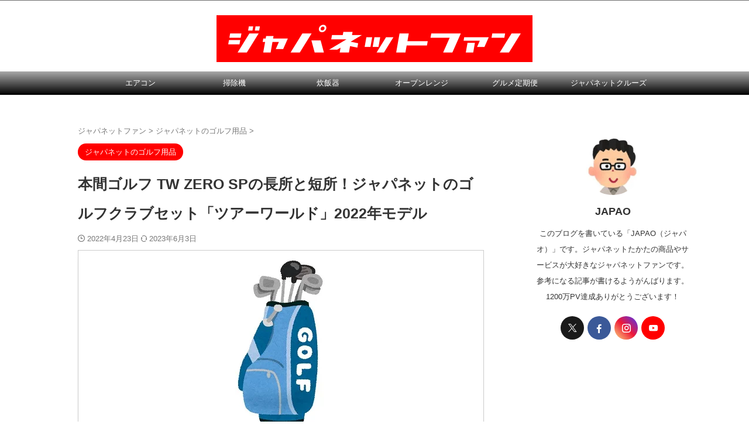

--- FILE ---
content_type: text/html; charset=UTF-8
request_url: https://jpnt-fan.net/honmagolf-tw-zero-sp-2022/
body_size: 38742
content:
<!DOCTYPE html>
<html lang="ja" class="s-navi-search-overlay ">
<!--<![endif]-->
<head prefix="og: http://ogp.me/ns# fb: http://ogp.me/ns/fb# article: http://ogp.me/ns/article#">
<!-- Global site tag (gtag.js) - Google Analytics -->
<script data-wpfc-render="false">(function(){let events=["mousemove", "wheel", "scroll", "touchstart", "touchmove"];let fired = false;events.forEach(function(event){window.addEventListener(event, function(){if(fired === false){fired = true;setTimeout(function(){ (function(d,s){var f=d.getElementsByTagName(s)[0];j=d.createElement(s);j.setAttribute('src', 'https://www.googletagmanager.com/gtag/js?id=G-93SRHCF47Y');f.parentNode.insertBefore(j,f);})(document,'script'); }, 100);}},{once: true});});})();</script>
<script>
window.dataLayer = window.dataLayer || [];
function gtag(){dataLayer.push(arguments);}
gtag('js', new Date());
gtag('config', 'G-93SRHCF47Y');
</script>
<meta charset="UTF-8" >
<meta name="viewport" content="width=device-width,initial-scale=1.0,user-scalable=no,viewport-fit=cover">
<meta name="format-detection" content="telephone=no" >
<meta name="referrer" content="no-referrer-when-downgrade"/>
<link rel="alternate" type="application/rss+xml" title="ジャパネットファン　ジャパネットたかた商品の口コミと評判を紹介 RSS Feed" href="https://jpnt-fan.net/feed/" />
<link rel="pingback" href="https://jpnt-fan.net/xmlrpc.php" >
<style>
#wpadminbar #wp-admin-bar-wccp_free_top_button .ab-icon:before {
content: "\f160";
color: #02CA02;
top: 3px;
}
#wpadminbar #wp-admin-bar-wccp_free_top_button .ab-icon {
transform: rotate(45deg);
}
</style>
<meta name='robots' content='max-image-preview:large' />
<style>img:is([sizes="auto" i], [sizes^="auto," i]) { contain-intrinsic-size: 3000px 1500px }</style>
<title>本間ゴルフ TW ZERO SPの長所と短所！ジャパネットのゴルフクラブセット「ツアーワールド」2022年モデル - ジャパネットファン　ジャパネットたかた商品の口コミと評判を紹介</title>
<link rel='dns-prefetch' href='//stats.wp.com' />
<link rel='dns-prefetch' href='//www.googletagmanager.com' />
<link rel='dns-prefetch' href='//pagead2.googlesyndication.com' />
<link rel='dns-prefetch' href='//fundingchoicesmessages.google.com' />
<link rel='stylesheet' id='wp-block-library-css' href='https://jpnt-fan.net/wp-includes/css/dist/block-library/style.min.css?ver=6.8.3' type='text/css' media='all' />
<style id='classic-theme-styles-inline-css' type='text/css'>
/*! This file is auto-generated */
.wp-block-button__link{color:#fff;background-color:#32373c;border-radius:9999px;box-shadow:none;text-decoration:none;padding:calc(.667em + 2px) calc(1.333em + 2px);font-size:1.125em}.wp-block-file__button{background:#32373c;color:#fff;text-decoration:none}
</style>
<style id='global-styles-inline-css' type='text/css'>
:root{--wp--preset--aspect-ratio--square: 1;--wp--preset--aspect-ratio--4-3: 4/3;--wp--preset--aspect-ratio--3-4: 3/4;--wp--preset--aspect-ratio--3-2: 3/2;--wp--preset--aspect-ratio--2-3: 2/3;--wp--preset--aspect-ratio--16-9: 16/9;--wp--preset--aspect-ratio--9-16: 9/16;--wp--preset--color--black: #000000;--wp--preset--color--cyan-bluish-gray: #abb8c3;--wp--preset--color--white: #ffffff;--wp--preset--color--pale-pink: #f78da7;--wp--preset--color--vivid-red: #cf2e2e;--wp--preset--color--luminous-vivid-orange: #ff6900;--wp--preset--color--luminous-vivid-amber: #fcb900;--wp--preset--color--light-green-cyan: #eefaff;--wp--preset--color--vivid-green-cyan: #00d084;--wp--preset--color--pale-cyan-blue: #8ed1fc;--wp--preset--color--vivid-cyan-blue: #0693e3;--wp--preset--color--vivid-purple: #9b51e0;--wp--preset--color--soft-red: #e92f3d;--wp--preset--color--light-grayish-red: #fdf0f2;--wp--preset--color--vivid-yellow: #ffc107;--wp--preset--color--very-pale-yellow: #fffde7;--wp--preset--color--very-light-gray: #fafafa;--wp--preset--color--very-dark-gray: #313131;--wp--preset--color--original-color-a: #ff0000;--wp--preset--color--original-color-b: #d34c5d;--wp--preset--color--original-color-c: #fef9fa;--wp--preset--color--original-color-d: #ffffff;--wp--preset--gradient--vivid-cyan-blue-to-vivid-purple: linear-gradient(135deg,rgba(6,147,227,1) 0%,rgb(155,81,224) 100%);--wp--preset--gradient--light-green-cyan-to-vivid-green-cyan: linear-gradient(135deg,rgb(122,220,180) 0%,rgb(0,208,130) 100%);--wp--preset--gradient--luminous-vivid-amber-to-luminous-vivid-orange: linear-gradient(135deg,rgba(252,185,0,1) 0%,rgba(255,105,0,1) 100%);--wp--preset--gradient--luminous-vivid-orange-to-vivid-red: linear-gradient(135deg,rgba(255,105,0,1) 0%,rgb(207,46,46) 100%);--wp--preset--gradient--very-light-gray-to-cyan-bluish-gray: linear-gradient(135deg,rgb(238,238,238) 0%,rgb(169,184,195) 100%);--wp--preset--gradient--cool-to-warm-spectrum: linear-gradient(135deg,rgb(74,234,220) 0%,rgb(151,120,209) 20%,rgb(207,42,186) 40%,rgb(238,44,130) 60%,rgb(251,105,98) 80%,rgb(254,248,76) 100%);--wp--preset--gradient--blush-light-purple: linear-gradient(135deg,rgb(255,206,236) 0%,rgb(152,150,240) 100%);--wp--preset--gradient--blush-bordeaux: linear-gradient(135deg,rgb(254,205,165) 0%,rgb(254,45,45) 50%,rgb(107,0,62) 100%);--wp--preset--gradient--luminous-dusk: linear-gradient(135deg,rgb(255,203,112) 0%,rgb(199,81,192) 50%,rgb(65,88,208) 100%);--wp--preset--gradient--pale-ocean: linear-gradient(135deg,rgb(255,245,203) 0%,rgb(182,227,212) 50%,rgb(51,167,181) 100%);--wp--preset--gradient--electric-grass: linear-gradient(135deg,rgb(202,248,128) 0%,rgb(113,206,126) 100%);--wp--preset--gradient--midnight: linear-gradient(135deg,rgb(2,3,129) 0%,rgb(40,116,252) 100%);--wp--preset--font-size--small: .8em;--wp--preset--font-size--medium: 20px;--wp--preset--font-size--large: 1.5em;--wp--preset--font-size--x-large: 42px;--wp--preset--font-size--st-regular: 1em;--wp--preset--font-size--huge: 3em;--wp--preset--spacing--20: 0.44rem;--wp--preset--spacing--30: 0.67rem;--wp--preset--spacing--40: 1rem;--wp--preset--spacing--50: 1.5rem;--wp--preset--spacing--60: 2.25rem;--wp--preset--spacing--70: 3.38rem;--wp--preset--spacing--80: 5.06rem;--wp--preset--spacing--af-spacing-ss: 5px;--wp--preset--spacing--af-spacing-s: 10px;--wp--preset--spacing--af-spacing-m: 20px;--wp--preset--spacing--af-spacing-l: 40px;--wp--preset--spacing--af-spacing-ll: 60px;--wp--preset--spacing--af-spacing-xl: 80px;--wp--preset--spacing--af-spacing-xxl: 100px;--wp--preset--shadow--natural: 6px 6px 9px rgba(0, 0, 0, 0.2);--wp--preset--shadow--deep: 12px 12px 50px rgba(0, 0, 0, 0.4);--wp--preset--shadow--sharp: 6px 6px 0px rgba(0, 0, 0, 0.2);--wp--preset--shadow--outlined: 6px 6px 0px -3px rgba(255, 255, 255, 1), 6px 6px rgba(0, 0, 0, 1);--wp--preset--shadow--crisp: 6px 6px 0px rgba(0, 0, 0, 1);}:where(.is-layout-flex){gap: 0.5em;}:where(.is-layout-grid){gap: 0.5em;}body .is-layout-flex{display: flex;}.is-layout-flex{flex-wrap: wrap;align-items: center;}.is-layout-flex > :is(*, div){margin: 0;}body .is-layout-grid{display: grid;}.is-layout-grid > :is(*, div){margin: 0;}:where(.wp-block-columns.is-layout-flex){gap: 2em;}:where(.wp-block-columns.is-layout-grid){gap: 2em;}:where(.wp-block-post-template.is-layout-flex){gap: 1.25em;}:where(.wp-block-post-template.is-layout-grid){gap: 1.25em;}.has-black-color{color: var(--wp--preset--color--black) !important;}.has-cyan-bluish-gray-color{color: var(--wp--preset--color--cyan-bluish-gray) !important;}.has-white-color{color: var(--wp--preset--color--white) !important;}.has-pale-pink-color{color: var(--wp--preset--color--pale-pink) !important;}.has-vivid-red-color{color: var(--wp--preset--color--vivid-red) !important;}.has-luminous-vivid-orange-color{color: var(--wp--preset--color--luminous-vivid-orange) !important;}.has-luminous-vivid-amber-color{color: var(--wp--preset--color--luminous-vivid-amber) !important;}.has-light-green-cyan-color{color: var(--wp--preset--color--light-green-cyan) !important;}.has-vivid-green-cyan-color{color: var(--wp--preset--color--vivid-green-cyan) !important;}.has-pale-cyan-blue-color{color: var(--wp--preset--color--pale-cyan-blue) !important;}.has-vivid-cyan-blue-color{color: var(--wp--preset--color--vivid-cyan-blue) !important;}.has-vivid-purple-color{color: var(--wp--preset--color--vivid-purple) !important;}.has-black-background-color{background-color: var(--wp--preset--color--black) !important;}.has-cyan-bluish-gray-background-color{background-color: var(--wp--preset--color--cyan-bluish-gray) !important;}.has-white-background-color{background-color: var(--wp--preset--color--white) !important;}.has-pale-pink-background-color{background-color: var(--wp--preset--color--pale-pink) !important;}.has-vivid-red-background-color{background-color: var(--wp--preset--color--vivid-red) !important;}.has-luminous-vivid-orange-background-color{background-color: var(--wp--preset--color--luminous-vivid-orange) !important;}.has-luminous-vivid-amber-background-color{background-color: var(--wp--preset--color--luminous-vivid-amber) !important;}.has-light-green-cyan-background-color{background-color: var(--wp--preset--color--light-green-cyan) !important;}.has-vivid-green-cyan-background-color{background-color: var(--wp--preset--color--vivid-green-cyan) !important;}.has-pale-cyan-blue-background-color{background-color: var(--wp--preset--color--pale-cyan-blue) !important;}.has-vivid-cyan-blue-background-color{background-color: var(--wp--preset--color--vivid-cyan-blue) !important;}.has-vivid-purple-background-color{background-color: var(--wp--preset--color--vivid-purple) !important;}.has-black-border-color{border-color: var(--wp--preset--color--black) !important;}.has-cyan-bluish-gray-border-color{border-color: var(--wp--preset--color--cyan-bluish-gray) !important;}.has-white-border-color{border-color: var(--wp--preset--color--white) !important;}.has-pale-pink-border-color{border-color: var(--wp--preset--color--pale-pink) !important;}.has-vivid-red-border-color{border-color: var(--wp--preset--color--vivid-red) !important;}.has-luminous-vivid-orange-border-color{border-color: var(--wp--preset--color--luminous-vivid-orange) !important;}.has-luminous-vivid-amber-border-color{border-color: var(--wp--preset--color--luminous-vivid-amber) !important;}.has-light-green-cyan-border-color{border-color: var(--wp--preset--color--light-green-cyan) !important;}.has-vivid-green-cyan-border-color{border-color: var(--wp--preset--color--vivid-green-cyan) !important;}.has-pale-cyan-blue-border-color{border-color: var(--wp--preset--color--pale-cyan-blue) !important;}.has-vivid-cyan-blue-border-color{border-color: var(--wp--preset--color--vivid-cyan-blue) !important;}.has-vivid-purple-border-color{border-color: var(--wp--preset--color--vivid-purple) !important;}.has-vivid-cyan-blue-to-vivid-purple-gradient-background{background: var(--wp--preset--gradient--vivid-cyan-blue-to-vivid-purple) !important;}.has-light-green-cyan-to-vivid-green-cyan-gradient-background{background: var(--wp--preset--gradient--light-green-cyan-to-vivid-green-cyan) !important;}.has-luminous-vivid-amber-to-luminous-vivid-orange-gradient-background{background: var(--wp--preset--gradient--luminous-vivid-amber-to-luminous-vivid-orange) !important;}.has-luminous-vivid-orange-to-vivid-red-gradient-background{background: var(--wp--preset--gradient--luminous-vivid-orange-to-vivid-red) !important;}.has-very-light-gray-to-cyan-bluish-gray-gradient-background{background: var(--wp--preset--gradient--very-light-gray-to-cyan-bluish-gray) !important;}.has-cool-to-warm-spectrum-gradient-background{background: var(--wp--preset--gradient--cool-to-warm-spectrum) !important;}.has-blush-light-purple-gradient-background{background: var(--wp--preset--gradient--blush-light-purple) !important;}.has-blush-bordeaux-gradient-background{background: var(--wp--preset--gradient--blush-bordeaux) !important;}.has-luminous-dusk-gradient-background{background: var(--wp--preset--gradient--luminous-dusk) !important;}.has-pale-ocean-gradient-background{background: var(--wp--preset--gradient--pale-ocean) !important;}.has-electric-grass-gradient-background{background: var(--wp--preset--gradient--electric-grass) !important;}.has-midnight-gradient-background{background: var(--wp--preset--gradient--midnight) !important;}.has-small-font-size{font-size: var(--wp--preset--font-size--small) !important;}.has-medium-font-size{font-size: var(--wp--preset--font-size--medium) !important;}.has-large-font-size{font-size: var(--wp--preset--font-size--large) !important;}.has-x-large-font-size{font-size: var(--wp--preset--font-size--x-large) !important;}
:where(.wp-block-post-template.is-layout-flex){gap: 1.25em;}:where(.wp-block-post-template.is-layout-grid){gap: 1.25em;}
:where(.wp-block-columns.is-layout-flex){gap: 2em;}:where(.wp-block-columns.is-layout-grid){gap: 2em;}
:root :where(.wp-block-pullquote){font-size: 1.5em;line-height: 1.6;}
</style>
<link rel='stylesheet' id='contact-form-7-css' href='https://jpnt-fan.net/wp-content/plugins/contact-form-7/includes/css/styles.css?ver=6.1.4' type='text/css' media='all' />
<link rel='stylesheet' id='pz-linkcard-css-css' href='//jpnt-fan.net/wp-content/uploads/pz-linkcard/style/style.min.css?ver=2.5.8.2' type='text/css' media='all' />
<link rel='stylesheet' id='toc-screen-css' href='https://jpnt-fan.net/wp-content/plugins/table-of-contents-plus/screen.min.css?ver=2411.1' type='text/css' media='all' />
<style id='toc-screen-inline-css' type='text/css'>
div#toc_container {width: 100%;}
</style>
<link rel='stylesheet' id='normalize-css' href='https://jpnt-fan.net/wp-content/themes/affinger/css/normalize.css?ver=1.5.9' type='text/css' media='all' />
<link rel='stylesheet' id='st_svg-css' href='https://jpnt-fan.net/wp-content/themes/affinger/st_svg/style.css?ver=20210719' type='text/css' media='all' />
<link rel='stylesheet' id='style-css' href='https://jpnt-fan.net/wp-content/themes/affinger/style.css?ver=20210719' type='text/css' media='all' />
<link rel='stylesheet' id='child-style-css' href='https://jpnt-fan.net/wp-content/themes/affinger-child/style.css?ver=20210719' type='text/css' media='all' />
<link rel='stylesheet' id='single-css' href='https://jpnt-fan.net/wp-content/themes/affinger/st-rankcss.php' type='text/css' media='all' />
<link rel='stylesheet' id='af-custom-fields-frontend-css' href='https://jpnt-fan.net/wp-content/themes/affinger/af-custom-fields/css/frontend.css?ver=1.0.0' type='text/css' media='all' />
<link rel='stylesheet' id='st-lazy-load-index-css' href='https://jpnt-fan.net/wp-content/plugins/st-lazy-load/assets/bundles/index.css?ver=f4577087faf4d337f162' type='text/css' media='all' />
<link rel='stylesheet' id='tablepress-default-css' href='https://jpnt-fan.net/wp-content/tablepress-combined.min.css?ver=70' type='text/css' media='all' />
<link rel='stylesheet' id='st-themecss-css' href='https://jpnt-fan.net/wp-content/themes/affinger/st-themecss-loader.php?ver=6.8.3' type='text/css' media='all' />
<link rel="https://api.w.org/" href="https://jpnt-fan.net/wp-json/" /><link rel="alternate" title="JSON" type="application/json" href="https://jpnt-fan.net/wp-json/wp/v2/posts/41045" /><link rel='shortlink' href='https://jpnt-fan.net/?p=41045' />
<link rel="alternate" title="oEmbed (JSON)" type="application/json+oembed" href="https://jpnt-fan.net/wp-json/oembed/1.0/embed?url=https%3A%2F%2Fjpnt-fan.net%2Fhonmagolf-tw-zero-sp-2022%2F" />
<link rel="alternate" title="oEmbed (XML)" type="text/xml+oembed" href="https://jpnt-fan.net/wp-json/oembed/1.0/embed?url=https%3A%2F%2Fjpnt-fan.net%2Fhonmagolf-tw-zero-sp-2022%2F&#038;format=xml" />
<meta name="generator" content="Site Kit by Google 1.170.0" />
<style>
.unselectable
{
-moz-user-select:none;
-webkit-user-select:none;
cursor: default;
}
html
{
-webkit-touch-callout: none;
-webkit-user-select: none;
-khtml-user-select: none;
-moz-user-select: none;
-ms-user-select: none;
user-select: none;
-webkit-tap-highlight-color: rgba(0,0,0,0);
}
</style>
<style>img#wpstats{display:none}</style>
<meta name="robots" content="index, follow" />
<meta name="description" content="ジャパネットで買える「本間ゴルフ ツアーワールド TW ZERO SP 13本フルセット」の長所と短所を考えました。限定モデル。こだわりの日本製。ヘッドとシャフトが進化。豪華3点セット付きです。ただし通販なので試打はできません。">
<meta name="thumbnail" content="https://jpnt-fan.net/wp-content/uploads/2019/01/jpnt-fan_golf_2.jpg">
<meta name="google-site-verification" content="V75xWacRrtX3o00M9CLhrRKcNisceg5xElswQkxRPFc" />
<script async src="https://pagead2.googlesyndication.com/pagead/js/adsbygoogle.js?client=ca-pub-1190797821440480"
crossorigin="anonymous"></script>
<link rel="canonical" href="https://jpnt-fan.net/honmagolf-tw-zero-sp-2022/" />
<!-- Site Kit が追加した Google AdSense メタタグ -->
<meta name="google-adsense-platform-account" content="ca-host-pub-2644536267352236">
<meta name="google-adsense-platform-domain" content="sitekit.withgoogle.com">
<!-- Site Kit が追加した End Google AdSense メタタグ -->
<!-- Google AdSense スニペット (Site Kit が追加) -->
<script type="text/javascript" async="async" src="https://pagead2.googlesyndication.com/pagead/js/adsbygoogle.js?client=ca-pub-1190797821440480&amp;host=ca-host-pub-2644536267352236" crossorigin="anonymous"></script>
<!-- (ここまで) Google AdSense スニペット (Site Kit が追加) -->
<!-- Site Kit によって追加された「Google AdSense 広告ブロックによる損失収益の回復」スニペット -->
<!-- Site Kit によって追加された「Google AdSense 広告ブロックによる損失収益の回復」スニペットを終了 -->
<!-- Site Kit によって追加された「Google AdSense 広告ブロックによる損失収益の回復エラー保護」スニペット -->
<!-- Site Kit によって追加された「Google AdSense 広告ブロックによる損失収益の回復エラー保護」スニペットを終了 -->
<link rel="icon" href="https://jpnt-fan.net/wp-content/uploads/2022/09/cropped-jpnt-fan-site-icon_20220907-1-32x32.png" sizes="32x32" />
<link rel="icon" href="https://jpnt-fan.net/wp-content/uploads/2022/09/cropped-jpnt-fan-site-icon_20220907-1-192x192.png" sizes="192x192" />
<link rel="apple-touch-icon" href="https://jpnt-fan.net/wp-content/uploads/2022/09/cropped-jpnt-fan-site-icon_20220907-1-180x180.png" />
<meta name="msapplication-TileImage" content="https://jpnt-fan.net/wp-content/uploads/2022/09/cropped-jpnt-fan-site-icon_20220907-1-270x270.png" />
<!-- OGP -->
<meta property="og:type" content="article">
<meta property="og:title" content="本間ゴルフ TW ZERO SPの長所と短所！ジャパネットのゴルフクラブセット「ツアーワールド」2022年モデル">
<meta property="og:url" content="https://jpnt-fan.net/honmagolf-tw-zero-sp-2022/">
<meta property="og:description" content="ジャパネットで買える「本間ゴルフ ツアーワールド TW ZERO SP 13本フルセット」の長所と短所を考えました。 ジャパネットオリジナル限定モデル。こだわりの日本製。ヘッドとシャフトが進化。豪華3">
<meta property="og:site_name" content="ジャパネットファン　ジャパネットたかた商品の口コミと評判を紹介">
<meta property="og:image" content="https://jpnt-fan.net/wp-content/uploads/2019/01/jpnt-fan_golf_2.jpg">
<meta property="article:published_time" content="2022-04-23T13:00:42+09:00" />
<meta property="article:author" content="JAPAO" />
<meta name="twitter:site" content="@jpnt_fan">
<meta name="twitter:card" content="summary_large_image">
<meta name="twitter:title" content="本間ゴルフ TW ZERO SPの長所と短所！ジャパネットのゴルフクラブセット「ツアーワールド」2022年モデル">
<meta name="twitter:description" content="ジャパネットで買える「本間ゴルフ ツアーワールド TW ZERO SP 13本フルセット」の長所と短所を考えました。 ジャパネットオリジナル限定モデル。こだわりの日本製。ヘッドとシャフトが進化。豪華3">
<meta name="twitter:image" content="https://jpnt-fan.net/wp-content/uploads/2019/01/jpnt-fan_golf_2.jpg">
<!-- /OGP -->
</head>
<body ontouchstart="" class="wp-singular post-template-default single single-post postid-41045 single-format-standard wp-theme-affinger wp-child-theme-affinger-child unselectable st-af single-cat-63 not-front-page" >				<div id="st-ami">
<div id="wrapper" class="" ontouchstart="">
<div id="wrapper-in">
<header id="st-headwide">
<div id="header-full">
<div id="headbox-bg-fixed">
<div id="headbox-bg">
<div id="headbox">
<nav id="s-navi" class="pcnone" data-st-nav data-st-nav-type="normal">
<dl class="acordion is-active" data-st-nav-primary>
<dt class="trigger">
<p class="acordion_button"><span class="op op-menu"><i class="st-fa st-svg-menu"></i></span></p>
<div id="st-mobile-logo"></div>
<!-- 追加メニュー -->
<!-- 追加メニュー2 -->
</dt>
<dd class="acordion_tree">
<div class="acordion_tree_content">
<div class="clear"></div>
</div>
</dd>
</dl>
</nav>
<div id="header-l">
<div id="st-text-logo">
<!-- ロゴ又はブログ名 -->
<p class="sitename sitename-only"><a href="https://jpnt-fan.net/">
<img class="sitename-only-img st-lazy-load-fade st-lazy-load-lazy" data-src="https://jpnt-fan.net/wp-content/uploads/2022/10/jpnt-fan-logo_20221004.png" width="540" height="80" alt="ジャパネットファン　ジャパネットたかた商品の口コミと評判を紹介" src="[data-uri]" data-aspectratio="540/80" data-st-lazy-load="true"><noscript class="st-lazy-load-noscript"><img class="sitename-only-img" src="https://jpnt-fan.net/wp-content/uploads/2022/10/jpnt-fan-logo_20221004.png" width="540" height="80" alt="ジャパネットファン　ジャパネットたかた商品の口コミと評判を紹介"></noscript>                            </a></p>
</div>
</div><!-- /#header-l -->
<div id="header-r" class="smanone">
</div><!-- /#header-r -->
</div><!-- /#headbox -->
</div><!-- /#headbox-bg clearfix -->
</div><!-- /#headbox-bg-fixed -->
<div id="gazou-wide">
<div id="st-menubox">
<div id="st-menuwide">
<div id="st-menuwide-fixed">
<nav class="smanone clearfix"><ul id="menu-pc%e3%83%98%e3%83%83%e3%83%80%e3%83%bc" class="menu"><li id="menu-item-67283" class="menu-item menu-item-type-taxonomy menu-item-object-category menu-item-67283"><a href="https://jpnt-fan.net/category/aircon/">エアコン</a></li>
<li id="menu-item-46034" class="menu-item menu-item-type-taxonomy menu-item-object-category menu-item-46034"><a href="https://jpnt-fan.net/category/cleaner/">掃除機</a></li>
<li id="menu-item-46036" class="menu-item menu-item-type-taxonomy menu-item-object-category menu-item-46036"><a href="https://jpnt-fan.net/category/suihanki/">炊飯器</a></li>
<li id="menu-item-46035" class="menu-item menu-item-type-taxonomy menu-item-object-category menu-item-46035"><a href="https://jpnt-fan.net/category/oven/">オーブンレンジ</a></li>
<li id="menu-item-46032" class="menu-item menu-item-type-taxonomy menu-item-object-category menu-item-46032"><a href="https://jpnt-fan.net/category/gourmet-distribution/">グルメ定期便</a></li>
<li id="menu-item-46033" class="menu-item menu-item-type-taxonomy menu-item-object-category menu-item-46033"><a href="https://jpnt-fan.net/category/travel/">ジャパネットクルーズ</a></li>
</ul></nav>				</div>
</div>
</div>
<div id="st-headerbox">
<div id="st-header">
<div class="st-header-image-color-filter"></div>
</div><!-- /st-header -->
</div><!-- /st-headerbox -->
</div>
</div><!-- #header-full -->
<nav class="st-middle-menu"><ul id="menu-%e3%82%b9%e3%83%9e%e3%83%9b%e3%83%98%e3%83%83%e3%83%80%e3%83%bc" class="menu"><li id="menu-item-67282" class="menu-item menu-item-type-taxonomy menu-item-object-category menu-item-67282"><a href="https://jpnt-fan.net/category/aircon/">エアコン</a></li>
<li id="menu-item-67077" class="menu-item menu-item-type-taxonomy menu-item-object-category menu-item-67077"><a href="https://jpnt-fan.net/category/cleaner/">掃除機</a></li>
<li id="menu-item-67078" class="menu-item menu-item-type-taxonomy menu-item-object-category menu-item-67078"><a href="https://jpnt-fan.net/category/danbou/">暖房器具</a></li>
</ul></nav>	
</header>
<div id="content-w">
<div id="st-header-post-under-box" class="st-header-post-no-data "
style="">
<div class="st-dark-cover">
</div>
</div>
<div id="content" class="clearfix">
<div id="contentInner">
<main>
<article>
<div id="post-41045" class="st-post post-41045 post type-post status-publish format-standard has-post-thumbnail hentry category-golf tag-109 tag-163">
<!--ぱんくず -->
<div
id="breadcrumb">
<ol itemscope itemtype="http://schema.org/BreadcrumbList">
<li itemprop="itemListElement" itemscope itemtype="http://schema.org/ListItem">
<a href="https://jpnt-fan.net" itemprop="item">
<span itemprop="name">ジャパネットファン</span>
</a>
&gt;
<meta itemprop="position" content="1"/>
</li>
<li itemprop="itemListElement" itemscope itemtype="http://schema.org/ListItem">
<a href="https://jpnt-fan.net/category/golf/" itemprop="item">
<span
itemprop="name">ジャパネットのゴルフ用品</span>
</a>
&gt;
<meta itemprop="position" content="2"/>
</li>
</ol>
</div>
<!--/ ぱんくず -->
<!--ループ開始 -->
<p class="st-catgroup">
<a href="https://jpnt-fan.net/category/golf/" title="View all posts in ジャパネットのゴルフ用品" rel="category tag"><span class="catname st-catid63">ジャパネットのゴルフ用品</span></a>							</p>
<h1 class="entry-title">本間ゴルフ TW ZERO SPの長所と短所！ジャパネットのゴルフクラブセット「ツアーワールド」2022年モデル</h1>
<div class="blogbox ">
<p><span class="kdate ">
<i class="st-fa st-svg-clock-o"></i>2022年4月23日										<i class="st-fa st-svg-refresh"></i><time class="updated" datetime="2023-06-03T11:08:25+0900">2023年6月3日</time>
</span>
</p>
</div>
<div class="mainbox">
<div id="nocopy" ><!-- コピー禁止エリアここから -->
<div class="st-photohu st-eyecatch-under">
<img width="300" height="300" data-src="https://jpnt-fan.net/wp-content/uploads/2019/01/jpnt-fan_golf_2.jpg" class="attachment-full size-full wp-post-image st-lazy-load-fade st-lazy-load-lazy" alt="ジャパネットファン ゴルフ用品 イラスト2" decoding="async" fetchpriority="high" data-srcset="https://jpnt-fan.net/wp-content/uploads/2019/01/jpnt-fan_golf_2.jpg 300w, https://jpnt-fan.net/wp-content/uploads/2019/01/jpnt-fan_golf_2-150x150.jpg 150w, https://jpnt-fan.net/wp-content/uploads/2019/01/jpnt-fan_golf_2-50x50.jpg 50w" data-sizes="(max-width: 300px) 100vw, 300px" src="[data-uri]" data-aspectratio="300/300" data-st-lazy-load="true"><noscript class="st-lazy-load-noscript"><img width="300" height="300" src="https://jpnt-fan.net/wp-content/uploads/2019/01/jpnt-fan_golf_2.jpg" class="attachment-full size-full wp-post-image" alt="ジャパネットファン ゴルフ用品 イラスト2" decoding="async" fetchpriority="high" srcset="https://jpnt-fan.net/wp-content/uploads/2019/01/jpnt-fan_golf_2.jpg 300w, https://jpnt-fan.net/wp-content/uploads/2019/01/jpnt-fan_golf_2-150x150.jpg 150w, https://jpnt-fan.net/wp-content/uploads/2019/01/jpnt-fan_golf_2-50x50.jpg 50w" sizes="(max-width: 300px) 100vw, 300px" /></noscript>
</div>
<div class="entry-content">
<p>ジャパネットで買える「本間ゴルフ ツアーワールド TW ZERO SP 13本フルセット」の長所と短所を考えました。</p>
<p>ジャパネットオリジナル限定モデル。こだわりの日本製。ヘッドとシャフトが進化。豪華3点セット付きです。</p>
<p><span class="huto">ただし通販なので試打はできません。</span></p>
<p>※その他の商品は「<a href="https://jpnt-fan.net/category/golf/">ジャパネットのゴルフ用品</a>」の記事一覧をご覧ください。</p>
<div><a href="https://jpnt-fan.net/limited-time-offer/" class="st-cardlink st-embed-cardlink"></p>
<div class="kanren st-cardbox">
<dl class="clearfix">
<dt class="st-card-img"><img decoding="async" data-src="https://jpnt-fan.net/wp-content/uploads/2018/05/jpnt-fan_sale_1-150x150.jpg" alt="" width="100" height="100" class="st-lazy-load-fade st-lazy-load-lazy" src="[data-uri]" data-aspectratio="100/100" data-st-lazy-load="true"><noscript class="st-lazy-load-noscript"><img decoding="async" src="https://jpnt-fan.net/wp-content/uploads/2018/05/jpnt-fan_sale_1-150x150.jpg" alt="" width="100" height="100" /></noscript></dt>
<dd>
<p class="st-cardbox-t">ジャパネットたかた半額セールまとめ！テレビやチラシで安くなっている商品リストです（2026年1月16日現在）</p>
<div class="st-card-excerpt smanone">
<p>ジャパネットたかた半額セールまとめです（2026年1月16日現在） 期間限定特価商品はジャパネットたかたが提供するテレビ・ラジオ・チラシ・新聞で紹介されることが多くなります。 中には通常価格の半額近く ... </p>
</div>
</dd>
</dl>
</div>
<p></a></div>
<div class="maruck">
<ul>
<li>ジャパネットオリジナルモデル（2022年4月発売）</li>
<li>こだわりの日本製（開発・製造は山形県酒田市）</li>
<li>ヘッドとシャフトが進化（ヘッドスピードアップと高弾道を実現）</li>
<li>ジャパネットだけの豪華3点セット（ボストンバッグ、ポーチ、ボール1ダース）</li>
<li>通販なので試打できない</li>
<li>高級で上級者向けブランドのイメージ</li>
<li>使用しているプロゴルファーが少ない</li>
</ul>
</div>
<div id="toc_container" class="toc_light_blue no_bullets"><p class="toc_title">目次</p><ul class="toc_list"><li><a href="#_TW_ZERO_SP">本間ゴルフ TW ZERO SP ゴルフクラブセットの長所・メリット</a><ul><li><a href="#i">ジャパネットオリジナルモデル</a></li><li><a href="#i-2">こだわりの日本製</a></li><li><a href="#i-3">ヘッドとシャフトが進化</a></li><li><a href="#3">ジャパネットだけの豪華3点セット</a></li></ul></li><li><a href="#_TW_ZERO_SP-2">本間ゴルフ TW ZERO SP ゴルフクラブセットの短所・デメリット</a><ul><li><a href="#i-4">通販なので試打できない</a></li><li><a href="#i-5">高級で上級者向けのブランドというイメージがある</a></li><li><a href="#i-6">使用しているプロゴルファーが少ない</a></li></ul></li><li><a href="#_TW_ZERO_SP_202363">本間ゴルフ TW ZERO SP ゴルフクラブセットのジャパネット価格（2023年6月3日現在）</a></li><li><a href="#_TW_ZERO_SP-3">本間ゴルフ TW ZERO SP ゴルフクラブセットの製品仕様</a></li></ul></div>
<div class="st-h-ad"><script async src="https://pagead2.googlesyndication.com/pagead/js/adsbygoogle.js?client=ca-pub-1190797821440480"
crossorigin="anonymous"></script>
<!-- ジャパネットファン（336*280）記事中 -->
<ins class="adsbygoogle"
style="display:block"
data-ad-client="ca-pub-1190797821440480"
data-ad-slot="4672127608"
data-ad-format="auto"
data-full-width-responsive="true"></ins>
<script>
(adsbygoogle = window.adsbygoogle || []).push({});
</script></div><h2><span id="_TW_ZERO_SP">本間ゴルフ TW ZERO SP ゴルフクラブセットの長所・メリット</span></h2>
<p>「本間ゴルフ TW ZERO SP ゴルフクラブセット」の長所・メリットです。</p>
<h3><span id="i">ジャパネットオリジナルモデル</span></h3>
<p>「本間ゴルフ TW ZERO SP ゴルフクラブセット」はジャパネットオリジナルモデルです。</p>
<p><span class="ymarker">メーカーとジャパネットが共同企画した商品のため他店では購入できません。</span></p>
<p>届いたらすぐにゴルフ場や練習場に行ける13本フルセット。</p>
<p>単品で購入するとこれだけかかる内容が含まれています。</p>
<ul>
<li>ドライバー：税込65,000円</li>
<li>フェアウェイウッド（2本セット）：税込66,000円</li>
<li>ユーティリティ（2本セット）：税込58,000円</li>
<li>アイアン（1セット）：税込140,000円</li>
<li>パター：税込20,000円</li>
<li>キャディバッグ：税込28,000円</li>
</ul>
<p><span class="ymarker">さらに純正のゴルフ用品3点セット付きでお得ですよ♪</span></p>
<h3><span id="i-2">こだわりの日本製</span></h3>
<p>「本間ゴルフ TW ZERO SP ゴルフクラブセット」はこだわりの日本製です。</p>
<p><span class="ymarker">開発・製造を山形県酒田市の「酒田工場」で行っています。</span></p>
<p>3Dで緻密に設計されたヘッドとシャフトを一体開発。</p>
<p>丁寧な削り出しのあとで熟練の職人による匠の技で調整。専用機器で品質確認を行います。</p>
<p><span class="ymarker">さらに2年保証がついていますから購入後も安心ですね。</span></p>
<h3><span id="i-3">ヘッドとシャフトが進化</span></h3>
<p><span class="ymarker">「本間ゴルフ TW ZERO SP ゴルフクラブセット」はヘッドとシャフトが進化しています。</span></p>
<p>ドライバーは低重心化により高弾道を実現した大型453ccフルチタンヘッドです。</p>
<p>ソールにスリット（溝）を搭載。反発力で飛距離をアップします。後方にはウエイトを配置。ヘッドが返りやすくスライスしにくい設計です。</p>
<p>アイアン・ウエッジはスイートエリアを拡大しました。ブレに対する許容性が向上。安定性が高まり飛距離ロスを抑えます。</p>
<p>パターはブレに強いマレット型です。トゥ・ヒール側を肉厚にすることで、さらにスイートエリアを拡大しました。</p>
<p><span class="ymarker">シャフトはカーボンシャフトの「VIZARD ZERO SP」です（パターは除く）</span></p>
<p>ヘッドスピードアップと高弾道を実現するために1本1本設計し軽量化。ヘッドの性能を最大限に引き出します。</p>
<h3><span id="3">ジャパネットだけの豪華3点セット</span></h3>
<p><span class="ymarker">「本間ゴルフ TW ZERO SP ゴルフクラブセット」にはジャパネットだけの豪華3点セットが付属します。</span></p>
<p>ボストンバッグはキャディバッグを共通のデザイン・カラーです。サイズは「幅48×奥30×高26cm」です。靴ポケット付きだから便利ですよ。</p>
<p>ポーチは赤色でロゴマークのモグラが描かれています。サイズは「幅38×奥10×高21cm」です。使い方は自由ですが小物入れに向いています。</p>
<p>ボールは合計12個入りです（イエロー3個、オレンジ3個、ピンク3個、グリーン3個）。一緒にラウンドする人と使うボールが被らないよう工夫されています。</p>
<h2><span id="_TW_ZERO_SP-2">本間ゴルフ TW ZERO SP ゴルフクラブセットの短所・デメリット</span></h2>
<p>「本間ゴルフ TW ZERO SP ゴルフクラブセット」の短所・デメリットです。</p>
<h3><span id="i-4">通販なので試打できない</span></h3>
<p>ゴルフクラブを買うときに、実際に打ってみてボールがどんな感じで飛ぶのか試したいですよね？</p>
<p><span class="ymarker">でもジャパネットのゴルフ用品は通販ですから試打できません。残念ですが仕方ないですね…。</span></p>
<p>本間ゴルフではメーカー主催の「<a href="https://honmagolf-ec.com/jp/event/">試打会</a>」を全国で実施しています。</p>
<p>練習打席でボールを打って試してみたい人は、お近くの地域で開催される試打会に参加してみてはいかがでしょうか。</p>
<h3><span id="i-5">高級で上級者向けのブランドというイメージがある</span></h3>
<p>本間ゴルフは1959年に創業された国産クラブのパイオニア的存在です。</p>
<p>たとえば日本の首相がアメリカの大統領に本間ゴルフのドライバーをプレゼントしたのは有名な話です。</p>
<p>フルオーダー品で当時の価格は約50万円だったそうですよ。驚きですね！</p>
<p><span class="ymarker">しかし最近は本間ゴルフも初心者向けの安価なセットを販売しています。</span></p>
<p>たとえば2021年3月に発売された「HONMA D1 オールインワンセット」は10万円前後で販売されています。</p>
<p>ジャパネットモデルより少ない10本セットですがお買い得ですよね。</p>
<p>おそらくジャパネット限定の「本間ゴルフ TW ZERO SP ゴルフクラブセット」も新しいターゲット層を意識して販売されているのだと思います。</p>
<p><a href="//af.moshimo.com/af/c/click?a_id=746494&amp;p_id=54&amp;pc_id=54&amp;pl_id=616&amp;url=https%3A%2F%2Fitem.rakuten.co.jp%2Fr-golf%2F0105530111%2F&amp;m=http%3A%2F%2Fm.rakuten.co.jp%2Fr-golf%2Fi%2F10000155%2F" rel="nofollow"><img decoding="async" style="border: none;" data-src="//thumbnail.image.rakuten.co.jp/@0_mall/r-golf/cabinet/img/1/0105530111_6.jpg?_ex=128x128" alt="" class="st-lazy-load-fade st-lazy-load-lazy" src="[data-uri]" data-st-lazy-load="true"><noscript class="st-lazy-load-noscript"><img decoding="async" style="border: none;" src="//thumbnail.image.rakuten.co.jp/@0_mall/r-golf/cabinet/img/1/0105530111_6.jpg?_ex=128x128" alt="" /></noscript><br />
ホンマ クラブセット D1オールインワンセット 10本セット 2021年モデル ゴルフ メンズ HONMA ゴルフセット</a><img decoding="async" style="border: 0px;" src="//i.moshimo.com/af/i/impression?a_id=746494&amp;p_id=54&amp;pc_id=54&amp;pl_id=616" alt="" width="1" height="1" /></p>
<h3><span id="i-6">使用しているプロゴルファーが少ない</span></h3>
<p>ゴルフをするなら憧れのプロゴルファーと同じブランドを使ってみたいですよね？</p>
<p><span class="ymarker">本間ゴルフの契約プロゴルファーでいちばん有名な人はイ・ボミさんです。</span></p>
<p>笑顔が素敵で日本でも人気がある女子プロゴルファーですね。</p>
<p><a href="//af.moshimo.com/af/c/click?a_id=746494&amp;p_id=54&amp;pc_id=54&amp;pl_id=616&amp;url=https%3A%2F%2Fitem.rakuten.co.jp%2Frakutenkobo-ebooks%2F54a027b4cefb3124b7c6c1f25c92b05c%2F&amp;m=http%3A%2F%2Fm.rakuten.co.jp%2Frakutenkobo-ebooks%2Fi%2F16038306%2F" rel="nofollow"><img decoding="async" style="border: none;" data-src="//thumbnail.image.rakuten.co.jp/@0_mall/rakutenkobo-ebooks/cabinet/4538/2000004814538.jpg?_ex=160x160" alt="" class="st-lazy-load-fade st-lazy-load-lazy" src="[data-uri]" data-st-lazy-load="true"><noscript class="st-lazy-load-noscript"><img decoding="async" style="border: none;" src="//thumbnail.image.rakuten.co.jp/@0_mall/rakutenkobo-ebooks/cabinet/4538/2000004814538.jpg?_ex=160x160" alt="" /></noscript><br />
GOLF TODAYレッスンブック 女王 イ・ボミ 独占レッスン【電子書籍】[ 三栄書房 ]</a><img decoding="async" style="border: 0px;" src="//i.moshimo.com/af/i/impression?a_id=746494&amp;p_id=54&amp;pc_id=54&amp;pl_id=616" alt="" width="1" height="1" /></p>
<p>その他にも、金澤志奈さん、後藤未有さん、成田美寿々さん、林菜乃子さん、蛭田みな美さん、吉川桃さん、葭葉ルミさんが契約プロとなっています。</p>
<p><span class="sankou">参考</span><a href="https://honmagolf-ec.com/jp/tourworld/teamhonma/">TEAM HONMA 契約プロ一覧（2022年3月8日現在）</a></p>
<p><span class="ymarker">ただし最近はアメリカのゴルフ用品メーカーが人気のようですね。</span></p>
<p>たとえば2021年に日本人で初めてマスターズで優勝した松山英樹さんは、ドライバーが「DUNLOP（ダンロップ）」、アイアンが「TaylorMade（テーラーメイド）」だそうです。</p>
<p>2021年の東京オリンピックで銀メダルを獲得した稲見萌寧さんは、ドライバーが「Callaway Golf（キャロウェイゴルフ）」、アイアンが「TaylorMade（テーラーメイド）」だそうです。</p>
<p>2019年の全英女子OPで優勝した渋野日向子さんは「PING（ピン）」のゴルフクラブを使用しているそうですよ。</p>
<h2><span id="_TW_ZERO_SP_202363">本間ゴルフ TW ZERO SP ゴルフクラブセットのジャパネット価格（2023年6月3日現在）</span></h2>
<p>「本間ゴルフ TW ZERO SP ゴルフクラブセット」のジャパネット価格です。</p>
<ul>
<li>本間ゴルフ TW ZERO SP ゴルフクラブ13本セット 10.5度 SR</li>
<li>本間ゴルフ TW ZERO SP ゴルフクラブ13本セット 10.5度 R</li>
<li>本間ゴルフ TW ZERO SP ゴルフクラブ13本セット 10.5度 S</li>
<li>本間ゴルフ TW ZERO SP ゴルフクラブ13本セット 9.5度 S</li>
</ul>
<p><span class="ymarker">以上の4商品があります。価格は全て同じです。</span></p>
<ul>
<li>値引き期間終了後セット価格：税込239,800円（送料2,970円）</li>
<li>値引き後セット価格：税込149,800円（送料2,970円）</li>
</ul>
<p><span class="rmarker-s">※値引き後セット価格は2023年7月30日まで。</span></p>
<h2><span id="_TW_ZERO_SP-3">本間ゴルフ TW ZERO SP ゴルフクラブセットの製品仕様</span></h2>
<p>「本間ゴルフ TW ZERO SP ゴルフクラブセット」の製品仕様です。</p>
<div class="scroll-box">
<table id="tablepress-1334" class="tablepress tablepress-id-1334">
<thead>
<tr class="row-1">
<th class="column-1" style="width:100px;">商品名</th><th class="column-2" style="width:100px;">本間ゴルフ TW ZERO SP ゴルフクラブ13本セット 10.5度 R</th><th class="column-3" style="width:100px;">本間ゴルフ TW ZERO SP ゴルフクラブ13本セット 10.5度 SR</th><th class="column-4" style="width:100px;">本間ゴルフ TW ZERO SP ゴルフクラブ13本セット 10.5度 S</th><th class="column-5" style="width:100px;">本間ゴルフ TW ZERO SP ゴルフクラブ13本セット 9.5度 S</th>
</tr>
</thead>
<tbody class="row-striping row-hover">
<tr class="row-2">
<td class="column-1">メーカー</td><td class="column-2">株式会社本間ゴルフ</td><td class="column-3">株式会社本間ゴルフ</td><td class="column-4">株式会社本間ゴルフ</td><td class="column-5">株式会社本間ゴルフ</td>
</tr>
<tr class="row-3">
<td class="column-1">発売日</td><td class="column-2">2022年4月上旬</td><td class="column-3">2022年4月上旬</td><td class="column-4">2022年4月上旬</td><td class="column-5">2022年4月上旬</td>
</tr>
<tr class="row-4">
<td class="column-1">生産国</td><td class="column-2">日本</td><td class="column-3">日本</td><td class="column-4">日本</td><td class="column-5">日本</td>
</tr>
<tr class="row-5">
<td class="column-1">キャディバッグサイズ</td><td class="column-2">9型</td><td class="column-3">9型</td><td class="column-4">9型</td><td class="column-5">9型</td>
</tr>
<tr class="row-6">
<td class="column-1">本体質量（キャディバッグ・ゴルフクラブ含む）</td><td class="column-2">約9kg</td><td class="column-3">約9kg</td><td class="column-4">約9kg</td><td class="column-5">約9kg</td>
</tr>
<tr class="row-7">
<td class="column-1">ウッド（ヘッド素材）</td><td class="column-2">チタン</td><td class="column-3">チタン</td><td class="column-4">チタン</td><td class="column-5">チタン</td>
</tr>
<tr class="row-8">
<td class="column-1">ウッドシャフトの長さ（インチ）</td><td class="column-2">45.75インチ</td><td class="column-3">45.75インチ</td><td class="column-4">45.75インチ</td><td class="column-5">45.75インチ</td>
</tr>
<tr class="row-9">
<td class="column-1">ウッドシャフト硬度</td><td class="column-2">R</td><td class="column-3">SR</td><td class="column-4">S</td><td class="column-5">S</td>
</tr>
<tr class="row-10">
<td class="column-1">ウッド（ロフト角/ライ角（度））</td><td class="column-2">1W：9.5°/10.5°　3W：15°　5W：18°　UT：22°25°</td><td class="column-3">1W：9.5°/10.5°　3W：15°　5W：18°　UT：22°25°</td><td class="column-4">1W：9.5°/10.5°　3W：15°　5W：18°　UT：22°25°</td><td class="column-5">1W：9.5°/10.5°　3W：15°　5W：18°　UT：22°25°</td>
</tr>
<tr class="row-11">
<td class="column-1">ウッドバランス</td><td class="column-2">R/10.5(D1)<br />
3W/R(D0)<br />
5W/R(D0)<br />
U22/R(D0)<br />
U25/R(D0)</td><td class="column-3">SR/10.5(D2)<br />
3W/SR(D1)<br />
5W/SR(D1)<br />
U22/SR(D1)<br />
U25/SR(D1)</td><td class="column-4">S/10.5(D2)<br />
3W/S(D1)<br />
5W/S(D1)<br />
U22/S(D1)<br />
U25/S(D1)</td><td class="column-5">S/9.5(D2)<br />
3W/S(D1) R(D0) SR(D1)<br />
5W/S(D1) R(D0) SR(D1)<br />
U22/S(D1) R(D0) SR(D1)<br />
U25/S(D1) R(D0) SR(D1)</td>
</tr>
<tr class="row-12">
<td class="column-1">ウッド（ヘッド）重さ</td><td class="column-2">1W/187g 3W/205g 5W/209g U22/229g U25/234g</td><td class="column-3">1W/187g 3W/205g 5W/209g U22/229g U25/234g</td><td class="column-4">1W/187g 3W/205g 5W/209g U22/229g U25/234g</td><td class="column-5">1W/187g 3W/205g 5W/209g U22/229g U25/234g</td>
</tr>
<tr class="row-13">
<td class="column-1">ヘッド容積</td><td class="column-2">1W/453 3W/182 5W/164 U22/124 U25/122</td><td class="column-3">1W/453 3W/182 5W/164 U22/124 U25/122</td><td class="column-4">1W/453 3W/182 5W/164 U22/124 U25/122</td><td class="column-5">1W/453 3W/182 5W/164 U22/124 U25/122</td>
</tr>
<tr class="row-14">
<td class="column-1">アイアン（ヘッド素材）</td><td class="column-2">ステンレス</td><td class="column-3">ステンレス</td><td class="column-4">ステンレス</td><td class="column-5">ステンレス</td>
</tr>
<tr class="row-15">
<td class="column-1">アイアンシャフトの長さ（インチ）</td><td class="column-2">#6/37.5 #7/37.0 #8/36.5 #9/36.0 #10/35.5 #AW/35.0 #SW/35.0</td><td class="column-3">#6/37.5 #7/37.0 #8/36.5 #9/36.0 #10/35.5 #AW/35.0 #SW/35.0</td><td class="column-4">#6/37.5 #7/37.0 #8/36.5 #9/36.0 #10/35.5 #AW/35.0 #SW/35.0</td><td class="column-5">#6/37.5 #7/37.0 #8/36.5 #9/36.0 #10/35.5 #AW/35.0 #SW/35.0</td>
</tr>
<tr class="row-16">
<td class="column-1">アイアンシャフト硬度</td><td class="column-2">R</td><td class="column-3">SR</td><td class="column-4">S</td><td class="column-5">S</td>
</tr>
<tr class="row-17">
<td class="column-1">アイアン（ロフト角/ライ角（度））</td><td class="column-2">#6/25.0 #7/28.5 #8/33.0 #9/38.0 #10/43.5 #AW/49.5 #SW/56.0</td><td class="column-3">#6/25.0 #7/28.5 #8/33.0 #9/38.0 #10/43.5 #AW/49.5 #SW/56.0</td><td class="column-4">#6/25.0 #7/28.5 #8/33.0 #9/38.0 #10/43.5 #AW/49.5 #SW/56.0</td><td class="column-5">#6/25.0 #7/28.5 #8/33.0 #9/38.0 #10/43.5 #AW/49.5 #SW/56.0</td>
</tr>
<tr class="row-18">
<td class="column-1">アイアンバランス</td><td class="column-2">R/#6-AW(D0) #SW(D1)</td><td class="column-3">SR/#6-AW(D1) #SW(D2)<br />
</td><td class="column-4">S/#6-AW(D1) #SW(D2)</td><td class="column-5">S/#6-AW(D1) 　#SW(D2)</td>
</tr>
<tr class="row-19">
<td class="column-1">アイアン（ヘッド）重さ</td><td class="column-2">#6/261g #7/268g #8/275g #9/282g #10/289g #AW/296g #SW/298g</td><td class="column-3">#6/261g #7/268g #8/275g #9/282g #10/289g #AW/296g #SW/298g</td><td class="column-4">#6/261g #7/268g #8/275g #9/282g #10/289g #AW/296g #SW/298g</td><td class="column-5">#6/261g #7/268g #8/275g #9/282g #10/289g #AW/296g #SW/298g</td>
</tr>
<tr class="row-20">
<td class="column-1">トルク</td><td class="column-2">S/R/SR共通4.00</td><td class="column-3">S/R/SR共通4.00</td><td class="column-4">S/R/SR共通4.00</td><td class="column-5">S/R/SR共通4.00</td>
</tr>
<tr class="row-21">
<td class="column-1">パター（素材）</td><td class="column-2">ステンレス</td><td class="column-3">ステンレス</td><td class="column-4">ステンレス</td><td class="column-5">ステンレス</td>
</tr>
<tr class="row-22">
<td class="column-1">パターシャフトの長さ（インチ）</td><td class="column-2">34.0</td><td class="column-3">34.0</td><td class="column-4">34.0</td><td class="column-5">34.0</td>
</tr>
<tr class="row-23">
<td class="column-1">備考</td><td class="column-2">ゴルフクラブ13本、キャディバッグ、ヘッドカバーのセット<br />
<br />
クラブごとの総重量(単位：g）<br />
R/10.5(288)<br />
3W(303)<br />
5W(307)<br />
U22(337)<br />
U25(341)<br />
#6I/R(363)<br />
#7I/R(369)<br />
#8I/R(375)<br />
#9I/R(382)<br />
#10I/R(388)<br />
#AW/R(394)<br />
#SW/R(396)<br />
PT/541<br />
<br />
※ジャパネットオリジナル</td><td class="column-3">ゴルフクラブ13本、キャディバッグ、ヘッドカバーのセット<br />
<br />
クラブごとの総重量（単位：g）<br />
SR/10.5(291)<br />
3W/SR(306)<br />
5W/SR(310)<br />
U22/SR(340)<br />
U25/SR(344)<br />
#6I/SR(367)<br />
#7I/SR(373)<br />
#8I/SR(379)<br />
#9I/SR(386)<br />
#10I/SR(392)<br />
#AW/SR(398)<br />
#SW/SR(400)<br />
PT/541<br />
<br />
※ジャパネットオリジナル</td><td class="column-4">ゴルフクラブ13本、キャディバッグ、ヘッドカバーのセット<br />
<br />
クラブごとの総重量(単位：g）<br />
S/10.5(292)<br />
3W/S(307)<br />
5W/S(311)<br />
U22/S(341)<br />
U25/S(345)<br />
#6I/S(369)<br />
#7I/S(375)<br />
#8I/S(381)<br />
#9I/S(388)<br />
#10I/S(394)<br />
#AW/S(400)<br />
#SW/S(402)<br />
PT/541<br />
<br />
※ジャパネットオリジナル</td><td class="column-5">ゴルフクラブ13本、キャディバッグ、ヘッドカバーのセット<br />
<br />
クラブごとの総重量(単位：g)<br />
S/9.5(292)<br />
3W/S(307)<br />
5W/S(311)<br />
U22/S(341)<br />
U25/S(345)<br />
#6I/S(369)<br />
#7I/S(375)<br />
#8I/S(381)<br />
#9I/S(388)<br />
#10I/S(394)<br />
#AW/S(400)<br />
#SW/S(402)<br />
PT/541<br />
<br />
※ジャパネットオリジナル</td>
</tr>
<tr class="row-24">
<td class="column-1">付属品</td><td class="column-2">取扱説明書兼保証書あり</td><td class="column-3">取扱説明書兼保証書あり</td><td class="column-4">取扱説明書兼保証書あり</td><td class="column-5">取扱説明書兼保証書あり</td>
</tr>
</tbody>
</table>
<!-- #tablepress-1334 from cache --></div>
</div>
</div><!-- コピー禁止エリアここまで -->
<div class="adbox">
<div class="textwidget custom-html-widget">
<script async src="https://pagead2.googlesyndication.com/pagead/js/adsbygoogle.js?client=ca-pub-1190797821440480"
crossorigin="anonymous"></script>
<!-- ジャパネットファン（336*280）記事中 -->
<ins class="adsbygoogle"
style="display:block"
data-ad-client="ca-pub-1190797821440480"
data-ad-slot="4672127608"
data-ad-format="auto"
data-full-width-responsive="true"></ins>
<script>
(adsbygoogle = window.adsbygoogle || []).push({});
</script>		</div>
<div style="padding-top:10px;">
<div class="textwidget custom-html-widget">
<script async src="https://pagead2.googlesyndication.com/pagead/js/adsbygoogle.js?client=ca-pub-1190797821440480"
crossorigin="anonymous"></script>
<!-- ジャパネットファン（336*280）記事中 -->
<ins class="adsbygoogle"
style="display:block"
data-ad-client="ca-pub-1190797821440480"
data-ad-slot="4672127608"
data-ad-format="auto"
data-full-width-responsive="true"></ins>
<script>
(adsbygoogle = window.adsbygoogle || []).push({});
</script>		</div>
</div>
</div>
<div id="st_custom_html_widget-5" class="widget_text st-widgets-box post-widgets-bottom widget_st_custom_html_widget">
<div class="textwidget custom-html-widget">
<script async src="https://pagead2.googlesyndication.com/pagead/js/adsbygoogle.js?client=ca-pub-1190797821440480"
crossorigin="anonymous"></script>
<ins class="adsbygoogle"
style="display:block"
data-ad-format="autorelaxed"
data-ad-client="ca-pub-1190797821440480"
data-ad-slot="8116859099"></ins>
<script>
(adsbygoogle = window.adsbygoogle || []).push({});
</script>		</div>
</div>
</div><!-- .mainboxここまで -->
<div class="sns st-sns-singular">
<ul class="clearfix">
<!--ツイートボタン-->
<li class="twitter">
<a rel="nofollow" onclick="window.open('//twitter.com/intent/tweet?url=https%3A%2F%2Fjpnt-fan.net%2Fhonmagolf-tw-zero-sp-2022%2F&text=%E6%9C%AC%E9%96%93%E3%82%B4%E3%83%AB%E3%83%95%20TW%20ZERO%20SP%E3%81%AE%E9%95%B7%E6%89%80%E3%81%A8%E7%9F%AD%E6%89%80%EF%BC%81%E3%82%B8%E3%83%A3%E3%83%91%E3%83%8D%E3%83%83%E3%83%88%E3%81%AE%E3%82%B4%E3%83%AB%E3%83%95%E3%82%AF%E3%83%A9%E3%83%96%E3%82%BB%E3%83%83%E3%83%88%E3%80%8C%E3%83%84%E3%82%A2%E3%83%BC%E3%83%AF%E3%83%BC%E3%83%AB%E3%83%89%E3%80%8D2022%E5%B9%B4%E3%83%A2%E3%83%87%E3%83%AB&via=jpnt_fan&tw_p=tweetbutton', '', 'width=500,height=450'); return false;" title="twitter"><i class="st-fa st-svg-twitter"></i><span class="snstext " >Post</span></a>
</li>
<!--シェアボタン-->
<li class="facebook">
<a href="//www.facebook.com/sharer.php?src=bm&u=https%3A%2F%2Fjpnt-fan.net%2Fhonmagolf-tw-zero-sp-2022%2F&t=%E6%9C%AC%E9%96%93%E3%82%B4%E3%83%AB%E3%83%95%20TW%20ZERO%20SP%E3%81%AE%E9%95%B7%E6%89%80%E3%81%A8%E7%9F%AD%E6%89%80%EF%BC%81%E3%82%B8%E3%83%A3%E3%83%91%E3%83%8D%E3%83%83%E3%83%88%E3%81%AE%E3%82%B4%E3%83%AB%E3%83%95%E3%82%AF%E3%83%A9%E3%83%96%E3%82%BB%E3%83%83%E3%83%88%E3%80%8C%E3%83%84%E3%82%A2%E3%83%BC%E3%83%AF%E3%83%BC%E3%83%AB%E3%83%89%E3%80%8D2022%E5%B9%B4%E3%83%A2%E3%83%87%E3%83%AB" target="_blank" rel="nofollow noopener" title="facebook"><i class="st-fa st-svg-facebook"></i><span class="snstext " >Share</span>
</a>
</li>
<!--はてブボタン-->
<li class="hatebu">
<a href="//b.hatena.ne.jp/entry/https://jpnt-fan.net/honmagolf-tw-zero-sp-2022/" class="hatena-bookmark-button" data-hatena-bookmark-layout="simple" title="本間ゴルフ TW ZERO SPの長所と短所！ジャパネットのゴルフクラブセット「ツアーワールド」2022年モデル" rel="nofollow" title="hatenabookmark"><i class="st-fa st-svg-hateb"></i><span class="snstext " >Hatena</span>
</a>
</li>
<!--Pinterestボタン-->
<li class="sns-pinterest">
<a data-pin-do="buttonPin" data-pin-custom="true" data-pin-tall="true" data-pin-round="true" href="https://www.pinterest.com/pin/create/button/?url=https%3A%2F%2Fjpnt-fan.net%2Fhonmagolf-tw-zero-sp-2022%2F&media=https://jpnt-fan.net/wp-content/uploads/2019/01/jpnt-fan_golf_2.jpg&description=ジャパネットで買える「本間ゴルフ ツアーワールド TW ZERO SP 13本フルセット」の長所と短所を考えました。 ジャパネットオリジナル限定モデル。こだわりの日本製。ヘッドとシャフトが進化。豪華3" rel="nofollow" title="pinterest"><i class="st-fa st-svg-pinterest-p" aria-hidden="true"></i><span class="snstext" >Pinterest</span></a>
</li>
<!--LINEボタン-->
<li class="line">
<a href="//line.me/R/msg/text/?%E6%9C%AC%E9%96%93%E3%82%B4%E3%83%AB%E3%83%95%20TW%20ZERO%20SP%E3%81%AE%E9%95%B7%E6%89%80%E3%81%A8%E7%9F%AD%E6%89%80%EF%BC%81%E3%82%B8%E3%83%A3%E3%83%91%E3%83%8D%E3%83%83%E3%83%88%E3%81%AE%E3%82%B4%E3%83%AB%E3%83%95%E3%82%AF%E3%83%A9%E3%83%96%E3%82%BB%E3%83%83%E3%83%88%E3%80%8C%E3%83%84%E3%82%A2%E3%83%BC%E3%83%AF%E3%83%BC%E3%83%AB%E3%83%89%E3%80%8D2022%E5%B9%B4%E3%83%A2%E3%83%87%E3%83%AB%0Ahttps%3A%2F%2Fjpnt-fan.net%2Fhonmagolf-tw-zero-sp-2022%2F" target="_blank" rel="nofollow noopener" title="line"><i class="st-fa st-svg-line" aria-hidden="true"></i><span class="snstext" >LINE</span></a>
</li>
<!--シェアボタン-->
<li class="note">
<a href="https://note.com/intent/post?url=https%3A%2F%2Fjpnt-fan.net%2Fhonmagolf-tw-zero-sp-2022%2F" target="_blank" rel="noopener"><i class="st-fa st-svg-note" aria-hidden="true"></i><span class="snstext" >note</span></a>
</li>
</ul>
</div>
<p class="tagst">
<i class="st-fa st-svg-folder-open-o" aria-hidden="true"></i>-<a href="https://jpnt-fan.net/category/golf/" rel="category tag">ジャパネットのゴルフ用品</a><br/>
<i class="st-fa st-svg-tags"></i>-<a href="https://jpnt-fan.net/tag/%e3%82%b8%e3%83%a3%e3%83%91%e3%83%8d%e3%83%83%e3%83%88%e3%82%aa%e3%83%aa%e3%82%b8%e3%83%8a%e3%83%ab/" rel="tag">ジャパネットオリジナル</a>, <a href="https://jpnt-fan.net/tag/%e6%9c%ac%e9%96%93%e3%82%b4%e3%83%ab%e3%83%95/" rel="tag">本間ゴルフ</a>						</p>
<aside>
<p class="author" style="display:none;"><a href="https://jpnt-fan.net/author/writer/" title="JAPAO" class="vcard author"><span class="fn">author</span></a></p>
<!--ループ終了-->
<!--関連記事-->
<h4 class="point"><span class="point-in">関連記事</span></h4>
<div class="kanren" data-st-load-more-content
data-st-load-more-id="eb72c639-7efd-4f73-bc19-0d7a858bb189">
<dl class="clearfix">
<dt>
<a href="https://jpnt-fan.net/voltioninja-850hi/">
<img width="300" height="300" data-src="https://jpnt-fan.net/wp-content/uploads/2017/06/jpnt_fan_golf_1.jpg" class="attachment-full size-full wp-post-image st-lazy-load-fade st-lazy-load-lazy" alt="ジャパネットファン ゴルフ用品 イラスト1" decoding="async" data-srcset="https://jpnt-fan.net/wp-content/uploads/2017/06/jpnt_fan_golf_1.jpg 300w, https://jpnt-fan.net/wp-content/uploads/2017/06/jpnt_fan_golf_1-150x150.jpg 150w, https://jpnt-fan.net/wp-content/uploads/2017/06/jpnt_fan_golf_1-50x50.jpg 50w" data-sizes="(max-width: 300px) 100vw, 300px" src="[data-uri]" data-aspectratio="300/300" data-st-lazy-load="true"><noscript class="st-lazy-load-noscript"><img width="300" height="300" src="https://jpnt-fan.net/wp-content/uploads/2017/06/jpnt_fan_golf_1.jpg" class="attachment-full size-full wp-post-image" alt="ジャパネットファン ゴルフ用品 イラスト1" decoding="async" srcset="https://jpnt-fan.net/wp-content/uploads/2017/06/jpnt_fan_golf_1.jpg 300w, https://jpnt-fan.net/wp-content/uploads/2017/06/jpnt_fan_golf_1-150x150.jpg 150w, https://jpnt-fan.net/wp-content/uploads/2017/06/jpnt_fan_golf_1-50x50.jpg 50w" sizes="(max-width: 300px) 100vw, 300px" /></noscript>			</a>
</dt>
<dd>
<p class="st-catgroup itiran-category">
<a href="https://jpnt-fan.net/category/golf/" title="View all posts in ジャパネットのゴルフ用品" rel="category tag"><span class="catname st-catid63">ジャパネットのゴルフ用品</span></a>	</p>
<h5 class="kanren-t">
<a href="https://jpnt-fan.net/voltioninja-850hi/">カタナゴルフ VOLTIONINJA 850Hi ゴルフクラブ14本フルセットの特長</a>
</h5>
<div class="st-excerpt smanone">
<p>《カタナゴルフ20週年記念モデル「ヴォルティオ」フルセット》 「カタナゴルフ VOLTIONINJA 850Hi 14本フルセット」はジャパネットたかたが販売するゴルフクラブセットです。 カラーは「シ ... </p>
</div>
</dd>
</dl>
<dl class="clearfix">
<dt>
<a href="https://jpnt-fan.net/maruman-conductor/">
<img width="300" height="300" data-src="https://jpnt-fan.net/wp-content/uploads/2019/01/jpnt-fan_golf_2.jpg" class="attachment-full size-full wp-post-image st-lazy-load-fade st-lazy-load-lazy" alt="ジャパネットファン ゴルフ用品 イラスト2" decoding="async" data-srcset="https://jpnt-fan.net/wp-content/uploads/2019/01/jpnt-fan_golf_2.jpg 300w, https://jpnt-fan.net/wp-content/uploads/2019/01/jpnt-fan_golf_2-150x150.jpg 150w, https://jpnt-fan.net/wp-content/uploads/2019/01/jpnt-fan_golf_2-50x50.jpg 50w" data-sizes="(max-width: 300px) 100vw, 300px" src="[data-uri]" data-aspectratio="300/300" data-st-lazy-load="true"><noscript class="st-lazy-load-noscript"><img width="300" height="300" src="https://jpnt-fan.net/wp-content/uploads/2019/01/jpnt-fan_golf_2.jpg" class="attachment-full size-full wp-post-image" alt="ジャパネットファン ゴルフ用品 イラスト2" decoding="async" srcset="https://jpnt-fan.net/wp-content/uploads/2019/01/jpnt-fan_golf_2.jpg 300w, https://jpnt-fan.net/wp-content/uploads/2019/01/jpnt-fan_golf_2-150x150.jpg 150w, https://jpnt-fan.net/wp-content/uploads/2019/01/jpnt-fan_golf_2-50x50.jpg 50w" sizes="(max-width: 300px) 100vw, 300px" /></noscript>			</a>
</dt>
<dd>
<p class="st-catgroup itiran-category">
<a href="https://jpnt-fan.net/category/golf/" title="View all posts in ジャパネットのゴルフ用品" rel="category tag"><span class="catname st-catid63">ジャパネットのゴルフ用品</span></a>	</p>
<h5 class="kanren-t">
<a href="https://jpnt-fan.net/maruman-conductor/">マルマン Conductor（コンダクター） ゴルフクラブセットの長所と短所（ジャパネットオリジナルモデル）</a>
</h5>
<div class="st-excerpt smanone">
<p>ジャパネットで買える「マルマン CONDUCTOR ゴルフクラブセット 1800002」の長所と短所です。 ジャパネットオリジナルモデル。2023年1月発売。マジェスティゴルフとのコラボ商品。ゴルフク ... </p>
</div>
</dd>
</dl>
<dl class="clearfix">
<dt>
<a href="https://jpnt-fan.net/atc589-beta/">
<img width="300" height="300" data-src="https://jpnt-fan.net/wp-content/uploads/2017/06/jpnt_fan_golf_1.jpg" class="attachment-full size-full wp-post-image st-lazy-load-fade st-lazy-load-lazy" alt="ジャパネットファン ゴルフ用品 イラスト1" decoding="async" data-srcset="https://jpnt-fan.net/wp-content/uploads/2017/06/jpnt_fan_golf_1.jpg 300w, https://jpnt-fan.net/wp-content/uploads/2017/06/jpnt_fan_golf_1-150x150.jpg 150w, https://jpnt-fan.net/wp-content/uploads/2017/06/jpnt_fan_golf_1-50x50.jpg 50w" data-sizes="(max-width: 300px) 100vw, 300px" src="[data-uri]" data-aspectratio="300/300" data-st-lazy-load="true"><noscript class="st-lazy-load-noscript"><img width="300" height="300" src="https://jpnt-fan.net/wp-content/uploads/2017/06/jpnt_fan_golf_1.jpg" class="attachment-full size-full wp-post-image" alt="ジャパネットファン ゴルフ用品 イラスト1" decoding="async" srcset="https://jpnt-fan.net/wp-content/uploads/2017/06/jpnt_fan_golf_1.jpg 300w, https://jpnt-fan.net/wp-content/uploads/2017/06/jpnt_fan_golf_1-150x150.jpg 150w, https://jpnt-fan.net/wp-content/uploads/2017/06/jpnt_fan_golf_1-50x50.jpg 50w" sizes="(max-width: 300px) 100vw, 300px" /></noscript>			</a>
</dt>
<dd>
<p class="st-catgroup itiran-category">
<a href="https://jpnt-fan.net/category/golf/" title="View all posts in ジャパネットのゴルフ用品" rel="category tag"><span class="catname st-catid63">ジャパネットのゴルフ用品</span></a>	</p>
<h5 class="kanren-t">
<a href="https://jpnt-fan.net/atc589-beta/">カタナゴルフ ゴルフクラブセット SWORD ATC589β フルセットの感想</a>
</h5>
<div class="st-excerpt smanone">
<p>「カタナゴルフ SWORD ATC589β フルセット」はジャパネットたかたのゴルフ用品です。 日本のゴルフメーカー「KATANAGOLF(カタナゴルフ)」がジャパネットたかた向けに製造するジャパネッ ... </p>
</div>
</dd>
</dl>
<dl class="clearfix">
<dt>
<a href="https://jpnt-fan.net/sword-sniper-589/">
<img width="300" height="300" data-src="https://jpnt-fan.net/wp-content/uploads/2017/06/jpnt_fan_golf_1.jpg" class="attachment-full size-full wp-post-image st-lazy-load-fade st-lazy-load-lazy" alt="ジャパネットファン ゴルフ用品 イラスト1" decoding="async" data-srcset="https://jpnt-fan.net/wp-content/uploads/2017/06/jpnt_fan_golf_1.jpg 300w, https://jpnt-fan.net/wp-content/uploads/2017/06/jpnt_fan_golf_1-150x150.jpg 150w, https://jpnt-fan.net/wp-content/uploads/2017/06/jpnt_fan_golf_1-50x50.jpg 50w" data-sizes="(max-width: 300px) 100vw, 300px" src="[data-uri]" data-aspectratio="300/300" data-st-lazy-load="true"><noscript class="st-lazy-load-noscript"><img width="300" height="300" src="https://jpnt-fan.net/wp-content/uploads/2017/06/jpnt_fan_golf_1.jpg" class="attachment-full size-full wp-post-image" alt="ジャパネットファン ゴルフ用品 イラスト1" decoding="async" srcset="https://jpnt-fan.net/wp-content/uploads/2017/06/jpnt_fan_golf_1.jpg 300w, https://jpnt-fan.net/wp-content/uploads/2017/06/jpnt_fan_golf_1-150x150.jpg 150w, https://jpnt-fan.net/wp-content/uploads/2017/06/jpnt_fan_golf_1-50x50.jpg 50w" sizes="(max-width: 300px) 100vw, 300px" /></noscript>			</a>
</dt>
<dd>
<p class="st-catgroup itiran-category">
<a href="https://jpnt-fan.net/category/golf/" title="View all posts in ジャパネットのゴルフ用品" rel="category tag"><span class="catname st-catid63">ジャパネットのゴルフ用品</span></a>	</p>
<h5 class="kanren-t">
<a href="https://jpnt-fan.net/sword-sniper-589/">カタナゴルフ SWORD SNIPER 589 13本フルセットの長所と短所</a>
</h5>
<div class="st-excerpt smanone">
<p>《カタナゴルフの「SWORD」13本フルセット2018年モデル》 「カタナゴルフ SWORD SNIPER 589 13本フルセット」はジャパネットたかたが販売するゴルフ用品です。 この商品にはロフト ... </p>
</div>
</dd>
</dl>
<dl class="clearfix">
<dt>
<a href="https://jpnt-fan.net/tw-zero-35002114490/">
<img width="300" height="300" data-src="https://jpnt-fan.net/wp-content/uploads/2017/06/jpnt_fan_golf_1.jpg" class="attachment-full size-full wp-post-image st-lazy-load-fade st-lazy-load-lazy" alt="ジャパネットファン ゴルフ用品 イラスト1" decoding="async" data-srcset="https://jpnt-fan.net/wp-content/uploads/2017/06/jpnt_fan_golf_1.jpg 300w, https://jpnt-fan.net/wp-content/uploads/2017/06/jpnt_fan_golf_1-150x150.jpg 150w, https://jpnt-fan.net/wp-content/uploads/2017/06/jpnt_fan_golf_1-50x50.jpg 50w" data-sizes="(max-width: 300px) 100vw, 300px" src="[data-uri]" data-aspectratio="300/300" data-st-lazy-load="true"><noscript class="st-lazy-load-noscript"><img width="300" height="300" src="https://jpnt-fan.net/wp-content/uploads/2017/06/jpnt_fan_golf_1.jpg" class="attachment-full size-full wp-post-image" alt="ジャパネットファン ゴルフ用品 イラスト1" decoding="async" srcset="https://jpnt-fan.net/wp-content/uploads/2017/06/jpnt_fan_golf_1.jpg 300w, https://jpnt-fan.net/wp-content/uploads/2017/06/jpnt_fan_golf_1-150x150.jpg 150w, https://jpnt-fan.net/wp-content/uploads/2017/06/jpnt_fan_golf_1-50x50.jpg 50w" sizes="(max-width: 300px) 100vw, 300px" /></noscript>			</a>
</dt>
<dd>
<p class="st-catgroup itiran-category">
<a href="https://jpnt-fan.net/category/golf/" title="View all posts in ジャパネットのゴルフ用品" rel="category tag"><span class="catname st-catid63">ジャパネットのゴルフ用品</span></a>	</p>
<h5 class="kanren-t">
<a href="https://jpnt-fan.net/tw-zero-35002114490/">ツアーワールド ZERO 2021年モデルと旧型を比較！ジャパネットのゴルフセット「本間ゴルフ TW ゼロ13本セット 35002114490」</a>
</h5>
<div class="st-excerpt smanone">
<p>ジャパネットのゴルフセット「本間ゴルフ ツワーワールド ZERO 13本フルセット 35002114490」と旧型を比較しました。 2021年モデルはアイアンとウェッジのシャフトが0.25インチ長くな ... </p>
</div>
</dd>
</dl>
</div>
<!--ページナビ-->
<div class="p-navi clearfix">
<a class="st-prev-link" href="https://jpnt-fan.net/precautions-when-purchasing-an-air-conditioner-at-japanet-takata/">
<p class="st-prev">
<i class="st-svg st-svg-angle-right"></i>
<img width="60" height="60" data-src="https://jpnt-fan.net/wp-content/uploads/2022/04/jpnt-fan_attention-150x150.png" class="attachment-60x60 size-60x60 wp-post-image st-lazy-load-fade st-lazy-load-lazy" alt="ジャパネットファン 「注意（Attention）」のイラスト" decoding="async" data-srcset="https://jpnt-fan.net/wp-content/uploads/2022/04/jpnt-fan_attention-150x150.png 150w, https://jpnt-fan.net/wp-content/uploads/2022/04/jpnt-fan_attention-50x50.png 50w, https://jpnt-fan.net/wp-content/uploads/2022/04/jpnt-fan_attention.png 300w" data-sizes="(max-width: 60px) 100vw, 60px" src="[data-uri]" data-aspectratio="60/60" data-st-lazy-load="true"><noscript class="st-lazy-load-noscript"><img width="60" height="60" src="https://jpnt-fan.net/wp-content/uploads/2022/04/jpnt-fan_attention-150x150.png" class="attachment-60x60 size-60x60 wp-post-image" alt="ジャパネットファン 「注意（Attention）」のイラスト" decoding="async" srcset="https://jpnt-fan.net/wp-content/uploads/2022/04/jpnt-fan_attention-150x150.png 150w, https://jpnt-fan.net/wp-content/uploads/2022/04/jpnt-fan_attention-50x50.png 50w, https://jpnt-fan.net/wp-content/uploads/2022/04/jpnt-fan_attention.png 300w" sizes="(max-width: 60px) 100vw, 60px" /></noscript>								<span class="st-prev-title">ジャパネットでエアコン購入する場合の注意点！意外と知られていないポイントをまとめました</span>
</p>
</a>
<a class="st-next-link" href="https://jpnt-fan.net/compare-an28zrs-and-an28yrs/">
<p class="st-next">
<span class="st-prev-title">AN28ZRSとAN28YRSの違い！ジャパネットのエアコン「ダイキン うるさらX Rシリーズ」2022年型と2021年型を比較しました</span>
<img width="60" height="60" data-src="https://jpnt-fan.net/wp-content/uploads/2017/08/jpnt_fan_aircon_4-150x150.jpg" class="attachment-60x60 size-60x60 wp-post-image st-lazy-load-fade st-lazy-load-lazy" alt="ジャパネットファン エアコン イラスト4" decoding="async" data-srcset="https://jpnt-fan.net/wp-content/uploads/2017/08/jpnt_fan_aircon_4-150x150.jpg 150w, https://jpnt-fan.net/wp-content/uploads/2017/08/jpnt_fan_aircon_4-50x50.jpg 50w, https://jpnt-fan.net/wp-content/uploads/2017/08/jpnt_fan_aircon_4.jpg 300w" data-sizes="(max-width: 60px) 100vw, 60px" src="[data-uri]" data-aspectratio="60/60" data-st-lazy-load="true"><noscript class="st-lazy-load-noscript"><img width="60" height="60" src="https://jpnt-fan.net/wp-content/uploads/2017/08/jpnt_fan_aircon_4-150x150.jpg" class="attachment-60x60 size-60x60 wp-post-image" alt="ジャパネットファン エアコン イラスト4" decoding="async" srcset="https://jpnt-fan.net/wp-content/uploads/2017/08/jpnt_fan_aircon_4-150x150.jpg 150w, https://jpnt-fan.net/wp-content/uploads/2017/08/jpnt_fan_aircon_4-50x50.jpg 50w, https://jpnt-fan.net/wp-content/uploads/2017/08/jpnt_fan_aircon_4.jpg 300w" sizes="(max-width: 60px) 100vw, 60px" /></noscript>								<i class="st-svg st-svg-angle-right"></i>
</p>
</a>
</div>
</aside>
</div>
<!--/post-->
</article>
</main>
</div>
<!-- /#contentInner -->
<div id="side">
<aside>
<div class="side-topad">
<div id="authorst_widget-2" class="side-widgets widget_authorst_widget"><div class="st-author-box st-author-master">
<div class="st-author-profile">
<div class="st-author-profile-avatar">
<img alt='ジャパネットファン JAPAO イラスト1' data-src='https://jpnt-fan.net/wp-content/uploads/2018/11/jpnt-fan_japao-face_1-150x150.jpg' data-srcset='https://jpnt-fan.net/wp-content/uploads/2018/11/jpnt-fan_japao-face_1-300x300.jpg 2x' class="avatar avatar-150 photo st-lazy-load-fade st-lazy-load-lazy" height='150' width='150' decoding='async' src="[data-uri]" data-aspectratio="150/150" data-st-lazy-load="true"><noscript class="st-lazy-load-noscript"><img alt='ジャパネットファン JAPAO イラスト1' src='https://jpnt-fan.net/wp-content/uploads/2018/11/jpnt-fan_japao-face_1-150x150.jpg' srcset='https://jpnt-fan.net/wp-content/uploads/2018/11/jpnt-fan_japao-face_1-300x300.jpg 2x' class='avatar avatar-150 photo' height='150' width='150' decoding='async'/></noscript>			</div>
<div class="post st-author-profile-content">
<p class="st-author-nickname">JAPAO</p>
<p class="st-author-description">このブログを書いている「JAPAO（ジャパオ）」です。ジャパネットたかたの商品やサービスが大好きなジャパネットファンです。参考になる記事が書けるようがんばります。1200万PV達成ありがとうございます！</p>
<div class="sns-wrapper">
<div class="sns">
<ul class="profile-sns clearfix">
<li class="twitter"><a rel="nofollow" href="https://twitter.com/jpnt_fan" target="_blank" title="twitter"><i class="st-fa st-svg-twitter" aria-hidden="true"></i></a></li>
<li class="facebook"><a rel="nofollow" href="https://www.facebook.com/jpntfan/" target="_blank" title="facebook"><i class="st-fa st-svg-facebook" aria-hidden="true"></i></a></li>
<li class="instagram"><a rel="nofollow" href="https://www.instagram.com/jpnt_fan/" target="_blank" title="instagram"><i class="st-fa st-svg-instagram" aria-hidden="true"></i></a></li>
<li class="author-youtube"><a rel="nofollow" href="https://www.youtube.com/@jpnt_fan" target="_blank" title="youtube"><i class="st-fa st-svg-youtube-play" aria-hidden="true"></i></a></li>
</ul>
</div>
</div>
</div>
</div>
</div></div>
<div id="st_custom_html_widget-11" class="widget_text side-widgets widget_st_custom_html_widget">
<div class="textwidget custom-html-widget">
<script async src="https://pagead2.googlesyndication.com/pagead/js/adsbygoogle.js?client=ca-pub-1190797821440480"
crossorigin="anonymous"></script>
<!-- ジャパネットファン（サイドバー上300x600スカイスクレイパー大） -->
<ins class="adsbygoogle"
style="display:block"
data-ad-client="ca-pub-1190797821440480"
data-ad-slot="7231623357"
data-ad-format="auto"
data-full-width-responsive="true"></ins>
<script>
(adsbygoogle = window.adsbygoogle || []).push({});
</script>		</div>
</div>
</div>
<h4 class="menu_underh2">新着記事</h4><div class="kanren ">
<dl class="clearfix">
<dt>
<a href="https://jpnt-fan.net/ajt225afs-w/">
<img width="1376" height="768" data-src="https://jpnt-fan.net/wp-content/uploads/2026/01/daikin-ajt225afs-w.png" class="attachment-full size-full wp-post-image st-lazy-load-fade st-lazy-load-lazy" alt="ダイキン エアコン Fシリーズ AJT225AFS-Wの暖房機能で快適に過ごす女性" decoding="async" data-srcset="https://jpnt-fan.net/wp-content/uploads/2026/01/daikin-ajt225afs-w.png 1376w, https://jpnt-fan.net/wp-content/uploads/2026/01/daikin-ajt225afs-w-640x357.png 640w, https://jpnt-fan.net/wp-content/uploads/2026/01/daikin-ajt225afs-w-1200x670.png 1200w, https://jpnt-fan.net/wp-content/uploads/2026/01/daikin-ajt225afs-w-150x84.png 150w, https://jpnt-fan.net/wp-content/uploads/2026/01/daikin-ajt225afs-w-768x429.png 768w" data-sizes="(max-width: 1376px) 100vw, 1376px" src="[data-uri]" data-aspectratio="1376/768" data-st-lazy-load="true"><noscript class="st-lazy-load-noscript"><img width="1376" height="768" src="https://jpnt-fan.net/wp-content/uploads/2026/01/daikin-ajt225afs-w.png" class="attachment-full size-full wp-post-image" alt="ダイキン エアコン Fシリーズ AJT225AFS-Wの暖房機能で快適に過ごす女性" decoding="async" srcset="https://jpnt-fan.net/wp-content/uploads/2026/01/daikin-ajt225afs-w.png 1376w, https://jpnt-fan.net/wp-content/uploads/2026/01/daikin-ajt225afs-w-640x357.png 640w, https://jpnt-fan.net/wp-content/uploads/2026/01/daikin-ajt225afs-w-1200x670.png 1200w, https://jpnt-fan.net/wp-content/uploads/2026/01/daikin-ajt225afs-w-150x84.png 150w, https://jpnt-fan.net/wp-content/uploads/2026/01/daikin-ajt225afs-w-768x429.png 768w" sizes="(max-width: 1376px) 100vw, 1376px" /></noscript>			</a>
</dt>
<dd>
<p class="st-catgroup itiran-category">
<a href="https://jpnt-fan.net/category/aircon/" title="View all posts in ジャパネットのエアコン" rel="category tag"><span class="catname st-catid6">ジャパネットのエアコン</span></a>	</p>
<h5 class="kanren-t"><a href="https://jpnt-fan.net/ajt225afs-w/">買わなきゃ損？【ダイキン エアコン Fシリーズ AJT225AFS-W】長所と短所を徹底解説！（2026年1月12日ジャパネットチャレンジデー）</a></h5>
</dd>
</dl>
<dl class="clearfix">
<dt>
<a href="https://jpnt-fan.net/hitachi-pv-bhl6000j-and-equivalent-products/">
<img width="1920" height="1080" data-src="https://jpnt-fan.net/wp-content/uploads/2025/12/pv-bhl6000j_doutouhin_pc_thumbnail.jpg" class="attachment-full size-full wp-post-image st-lazy-load-fade st-lazy-load-lazy" alt="日立 ラクかるパワーブーストサイクロン PV-BHL6000Jの同等品を調査したブログ記事のサムネイル" decoding="async" data-srcset="https://jpnt-fan.net/wp-content/uploads/2025/12/pv-bhl6000j_doutouhin_pc_thumbnail.jpg 1920w, https://jpnt-fan.net/wp-content/uploads/2025/12/pv-bhl6000j_doutouhin_pc_thumbnail-640x360.jpg 640w, https://jpnt-fan.net/wp-content/uploads/2025/12/pv-bhl6000j_doutouhin_pc_thumbnail-1200x675.jpg 1200w, https://jpnt-fan.net/wp-content/uploads/2025/12/pv-bhl6000j_doutouhin_pc_thumbnail-150x84.jpg 150w, https://jpnt-fan.net/wp-content/uploads/2025/12/pv-bhl6000j_doutouhin_pc_thumbnail-768x432.jpg 768w, https://jpnt-fan.net/wp-content/uploads/2025/12/pv-bhl6000j_doutouhin_pc_thumbnail-1536x864.jpg 1536w" data-sizes="(max-width: 1920px) 100vw, 1920px" src="[data-uri]" data-aspectratio="1920/1080" data-st-lazy-load="true"><noscript class="st-lazy-load-noscript"><img width="1920" height="1080" src="https://jpnt-fan.net/wp-content/uploads/2025/12/pv-bhl6000j_doutouhin_pc_thumbnail.jpg" class="attachment-full size-full wp-post-image" alt="日立 ラクかるパワーブーストサイクロン PV-BHL6000Jの同等品を調査したブログ記事のサムネイル" decoding="async" srcset="https://jpnt-fan.net/wp-content/uploads/2025/12/pv-bhl6000j_doutouhin_pc_thumbnail.jpg 1920w, https://jpnt-fan.net/wp-content/uploads/2025/12/pv-bhl6000j_doutouhin_pc_thumbnail-640x360.jpg 640w, https://jpnt-fan.net/wp-content/uploads/2025/12/pv-bhl6000j_doutouhin_pc_thumbnail-1200x675.jpg 1200w, https://jpnt-fan.net/wp-content/uploads/2025/12/pv-bhl6000j_doutouhin_pc_thumbnail-150x84.jpg 150w, https://jpnt-fan.net/wp-content/uploads/2025/12/pv-bhl6000j_doutouhin_pc_thumbnail-768x432.jpg 768w, https://jpnt-fan.net/wp-content/uploads/2025/12/pv-bhl6000j_doutouhin_pc_thumbnail-1536x864.jpg 1536w" sizes="(max-width: 1920px) 100vw, 1920px" /></noscript>			</a>
</dt>
<dd>
<p class="st-catgroup itiran-category">
<a href="https://jpnt-fan.net/category/cleaner/" title="View all posts in ジャパネットの掃除機" rel="category tag"><span class="catname st-catid92">ジャパネットの掃除機</span></a>	</p>
<h5 class="kanren-t"><a href="https://jpnt-fan.net/hitachi-pv-bhl6000j-and-equivalent-products/">【日立 PV-BHL6000J の同等品は？】ジャパネット限定掃除機と市販モデルを徹底比較！</a></h5>
</dd>
</dl>
<dl class="clearfix">
<dt>
<a href="https://jpnt-fan.net/pv-bhl6000j/">
<img width="715" height="401" data-src="https://jpnt-fan.net/wp-content/uploads/2025/12/pv-bhl6000j_1.jpg" class="attachment-full size-full wp-post-image st-lazy-load-fade st-lazy-load-lazy" alt="日立 ラクかるパワーブースト サイクロン PV-BHL6000J" decoding="async" data-srcset="https://jpnt-fan.net/wp-content/uploads/2025/12/pv-bhl6000j_1.jpg 715w, https://jpnt-fan.net/wp-content/uploads/2025/12/pv-bhl6000j_1-640x359.jpg 640w, https://jpnt-fan.net/wp-content/uploads/2025/12/pv-bhl6000j_1-150x84.jpg 150w" data-sizes="(max-width: 715px) 100vw, 715px" src="[data-uri]" data-aspectratio="715/401" data-st-lazy-load="true"><noscript class="st-lazy-load-noscript"><img width="715" height="401" src="https://jpnt-fan.net/wp-content/uploads/2025/12/pv-bhl6000j_1.jpg" class="attachment-full size-full wp-post-image" alt="日立 ラクかるパワーブースト サイクロン PV-BHL6000J" decoding="async" srcset="https://jpnt-fan.net/wp-content/uploads/2025/12/pv-bhl6000j_1.jpg 715w, https://jpnt-fan.net/wp-content/uploads/2025/12/pv-bhl6000j_1-640x359.jpg 640w, https://jpnt-fan.net/wp-content/uploads/2025/12/pv-bhl6000j_1-150x84.jpg 150w" sizes="(max-width: 715px) 100vw, 715px" /></noscript>			</a>
</dt>
<dd>
<p class="st-catgroup itiran-category">
<a href="https://jpnt-fan.net/category/cleaner/" title="View all posts in ジャパネットの掃除機" rel="category tag"><span class="catname st-catid92">ジャパネットの掃除機</span></a>	</p>
<h5 class="kanren-t"><a href="https://jpnt-fan.net/pv-bhl6000j/">【本音レビュー】日立 ラクかるパワーブーストサイクロン PV-BHL6000Jの長所と短所を徹底解説！</a></h5>
</dd>
</dl>
<dl class="clearfix">
<dt>
<a href="https://jpnt-fan.net/tw-84gs4l/">
<img width="1344" height="768" data-src="https://jpnt-fan.net/wp-content/uploads/2025/12/toshiba-zaboon-tw-84gs4l_blog.png" class="attachment-full size-full wp-post-image st-lazy-load-fade st-lazy-load-lazy" alt="東芝 ドラム式洗濯乾燥機 ZABOON TW-84GS4Lを紹介する女性" decoding="async" data-srcset="https://jpnt-fan.net/wp-content/uploads/2025/12/toshiba-zaboon-tw-84gs4l_blog.png 1344w, https://jpnt-fan.net/wp-content/uploads/2025/12/toshiba-zaboon-tw-84gs4l_blog-640x366.png 640w, https://jpnt-fan.net/wp-content/uploads/2025/12/toshiba-zaboon-tw-84gs4l_blog-1200x686.png 1200w, https://jpnt-fan.net/wp-content/uploads/2025/12/toshiba-zaboon-tw-84gs4l_blog-150x86.png 150w, https://jpnt-fan.net/wp-content/uploads/2025/12/toshiba-zaboon-tw-84gs4l_blog-768x439.png 768w" data-sizes="(max-width: 1344px) 100vw, 1344px" src="[data-uri]" data-aspectratio="1344/768" data-st-lazy-load="true"><noscript class="st-lazy-load-noscript"><img width="1344" height="768" src="https://jpnt-fan.net/wp-content/uploads/2025/12/toshiba-zaboon-tw-84gs4l_blog.png" class="attachment-full size-full wp-post-image" alt="東芝 ドラム式洗濯乾燥機 ZABOON TW-84GS4Lを紹介する女性" decoding="async" srcset="https://jpnt-fan.net/wp-content/uploads/2025/12/toshiba-zaboon-tw-84gs4l_blog.png 1344w, https://jpnt-fan.net/wp-content/uploads/2025/12/toshiba-zaboon-tw-84gs4l_blog-640x366.png 640w, https://jpnt-fan.net/wp-content/uploads/2025/12/toshiba-zaboon-tw-84gs4l_blog-1200x686.png 1200w, https://jpnt-fan.net/wp-content/uploads/2025/12/toshiba-zaboon-tw-84gs4l_blog-150x86.png 150w, https://jpnt-fan.net/wp-content/uploads/2025/12/toshiba-zaboon-tw-84gs4l_blog-768x439.png 768w" sizes="(max-width: 1344px) 100vw, 1344px" /></noscript>			</a>
</dt>
<dd>
<p class="st-catgroup itiran-category">
<a href="https://jpnt-fan.net/category/washing-machine/" title="View all posts in ジャパネットの洗濯機" rel="category tag"><span class="catname st-catid83">ジャパネットの洗濯機</span></a>	</p>
<h5 class="kanren-t"><a href="https://jpnt-fan.net/tw-84gs4l/">【東芝 ZABOON TW-84GS4L 徹底レビュー】 ジャパネットチャレンジデー特価は本当に買い？ドラム式洗濯乾燥機の長所・短所</a></h5>
</dd>
</dl>
<dl class="clearfix">
<dt>
<a href="https://jpnt-fan.net/jt-fj180/">
<img width="800" height="447" data-src="https://jpnt-fan.net/wp-content/uploads/2025/11/JT-FJ180.png" class="attachment-full size-full wp-post-image st-lazy-load-fade st-lazy-load-lazy" alt="フジ医療器 本革高級マッサージチェア EJ24 JT-FJ180に座ってリラックスする女性" decoding="async" data-srcset="https://jpnt-fan.net/wp-content/uploads/2025/11/JT-FJ180.png 800w, https://jpnt-fan.net/wp-content/uploads/2025/11/JT-FJ180-640x358.png 640w, https://jpnt-fan.net/wp-content/uploads/2025/11/JT-FJ180-150x84.png 150w, https://jpnt-fan.net/wp-content/uploads/2025/11/JT-FJ180-768x429.png 768w" data-sizes="(max-width: 800px) 100vw, 800px" src="[data-uri]" data-aspectratio="800/447" data-st-lazy-load="true"><noscript class="st-lazy-load-noscript"><img width="800" height="447" src="https://jpnt-fan.net/wp-content/uploads/2025/11/JT-FJ180.png" class="attachment-full size-full wp-post-image" alt="フジ医療器 本革高級マッサージチェア EJ24 JT-FJ180に座ってリラックスする女性" decoding="async" srcset="https://jpnt-fan.net/wp-content/uploads/2025/11/JT-FJ180.png 800w, https://jpnt-fan.net/wp-content/uploads/2025/11/JT-FJ180-640x358.png 640w, https://jpnt-fan.net/wp-content/uploads/2025/11/JT-FJ180-150x84.png 150w, https://jpnt-fan.net/wp-content/uploads/2025/11/JT-FJ180-768x429.png 768w" sizes="(max-width: 800px) 100vw, 800px" /></noscript>			</a>
</dt>
<dd>
<p class="st-catgroup itiran-category">
<a href="https://jpnt-fan.net/category/massage-chair/" title="View all posts in ジャパネットのマッサージチェア" rel="category tag"><span class="catname st-catid103">ジャパネットのマッサージチェア</span></a>	</p>
<h5 class="kanren-t"><a href="https://jpnt-fan.net/jt-fj180/">【11/24限定】フジ医療器 本革高級マッサージチェア EJ24 JT-FJ180を徹底解説！【チャレンジデー】</a></h5>
</dd>
</dl>
</div>
<div id="mybox">
<div id="sidemenu_widget-2" class="side-widgets widget_sidemenu_widget"><p class="st-widgets-title st-side-widgetsmenu"><span>カテゴリー</span></p><nav><div id="sidebg"><div class="st-pagelists"><ul id="menu-%e3%82%b5%e3%82%a4%e3%83%89%e3%83%a1%e3%83%8b%e3%83%a5%e3%83%bc%ef%bc%88%e3%82%ab%e3%83%86%e3%82%b4%e3%83%aa%e3%83%bc%ef%bc%89" class=""><li id="menu-item-63935" class="menu-item menu-item-type-taxonomy menu-item-object-category menu-item-63935"><a href="https://jpnt-fan.net/category/info/">お知らせ</a></li>
<li id="menu-item-63936" class="menu-item menu-item-type-taxonomy menu-item-object-category menu-item-63936"><a href="https://jpnt-fan.net/category/osechi/">ジャパネットおせち</a></li>
<li id="menu-item-63937" class="menu-item menu-item-type-taxonomy menu-item-object-category menu-item-63937"><a href="https://jpnt-fan.net/category/iron/">ジャパネットのアイロン</a></li>
<li id="menu-item-63938" class="menu-item menu-item-type-taxonomy menu-item-object-category menu-item-63938"><a href="https://jpnt-fan.net/category/outdoor/">ジャパネットのアウトドア・キャンプ用品</a></li>
<li id="menu-item-63939" class="menu-item menu-item-type-taxonomy menu-item-object-category menu-item-63939"><a href="https://jpnt-fan.net/category/aircon/">ジャパネットのエアコン</a></li>
<li id="menu-item-63940" class="menu-item menu-item-type-taxonomy menu-item-object-category menu-item-63940"><a href="https://jpnt-fan.net/category/audio-equipment/">ジャパネットのオーディオ機器</a></li>
<li id="menu-item-63941" class="menu-item menu-item-type-taxonomy menu-item-object-category menu-item-63941"><a href="https://jpnt-fan.net/category/oven/">ジャパネットのオーブンレンジ・電子レンジ</a></li>
<li id="menu-item-63942" class="menu-item menu-item-type-taxonomy menu-item-object-category menu-item-63942"><a href="https://jpnt-fan.net/category/catalog/">ジャパネットのカタログ</a></li>
<li id="menu-item-63943" class="menu-item menu-item-type-taxonomy menu-item-object-category menu-item-63943"><a href="https://jpnt-fan.net/category/karaoke/">ジャパネットのカラオケ機器</a></li>
<li id="menu-item-63944" class="menu-item menu-item-type-taxonomy menu-item-object-category menu-item-63944"><a href="https://jpnt-fan.net/category/carnavi/">ジャパネットのカーナビ・ドライブレコーダー</a></li>
<li id="menu-item-63945" class="menu-item menu-item-type-taxonomy menu-item-object-category menu-item-63945"><a href="https://jpnt-fan.net/category/konro/">ジャパネットのガスコンロ・IHクッキングヒーター</a></li>
<li id="menu-item-63946" class="menu-item menu-item-type-taxonomy menu-item-object-category menu-item-63946"><a href="https://jpnt-fan.net/category/kitchen-appliances/">ジャパネットのキッチン家電</a></li>
<li id="menu-item-63947" class="menu-item menu-item-type-taxonomy menu-item-object-category menu-item-63947"><a href="https://jpnt-fan.net/category/kitchen/">ジャパネットのキッチン用品</a></li>
<li id="menu-item-63948" class="menu-item menu-item-type-taxonomy menu-item-object-category menu-item-63948"><a href="https://jpnt-fan.net/category/gourmet-distribution/">ジャパネットのグルメ定期便</a></li>
<li id="menu-item-63949" class="menu-item menu-item-type-taxonomy menu-item-object-category menu-item-63949"><a href="https://jpnt-fan.net/category/golf/">ジャパネットのゴルフ用品</a></li>
<li id="menu-item-63950" class="menu-item menu-item-type-taxonomy menu-item-object-category menu-item-63950"><a href="https://jpnt-fan.net/category/service/">ジャパネットのサービス</a></li>
<li id="menu-item-63951" class="menu-item menu-item-type-taxonomy menu-item-object-category menu-item-63951"><a href="https://jpnt-fan.net/category/shaver/">ジャパネットのシェーバー</a></li>
<li id="menu-item-63952" class="menu-item menu-item-type-taxonomy menu-item-object-category menu-item-63952"><a href="https://jpnt-fan.net/category/shower-head/">ジャパネットのシャワーヘッド</a></li>
<li id="menu-item-63953" class="menu-item menu-item-type-taxonomy menu-item-object-category menu-item-63953"><a href="https://jpnt-fan.net/category/smartphone/">ジャパネットのスマートフォン・タブレット</a></li>
<li id="menu-item-63954" class="menu-item menu-item-type-taxonomy menu-item-object-category menu-item-63954"><a href="https://jpnt-fan.net/category/tv/">ジャパネットのテレビ</a></li>
<li id="menu-item-63955" class="menu-item menu-item-type-taxonomy menu-item-object-category menu-item-63955"><a href="https://jpnt-fan.net/category/toaster/">ジャパネットのトースター</a></li>
<li id="menu-item-63956" class="menu-item menu-item-type-taxonomy menu-item-object-category menu-item-63956"><a href="https://jpnt-fan.net/category/news/">ジャパネットのニュース</a></li>
<li id="menu-item-63957" class="menu-item menu-item-type-taxonomy menu-item-object-category menu-item-63957"><a href="https://jpnt-fan.net/category/pc/">ジャパネットのパソコン</a></li>
<li id="menu-item-63958" class="menu-item menu-item-type-taxonomy menu-item-object-category menu-item-63958"><a href="https://jpnt-fan.net/category/camera/">ジャパネットのビデオカメラ・デジタルカメラ</a></li>
<li id="menu-item-63959" class="menu-item menu-item-type-taxonomy menu-item-object-category menu-item-63959"><a href="https://jpnt-fan.net/category/fitness/">ジャパネットのフィットネス用品</a></li>
<li id="menu-item-63960" class="menu-item menu-item-type-taxonomy menu-item-object-category menu-item-63960"><a href="https://jpnt-fan.net/category/massage-chair/">ジャパネットのマッサージチェア</a></li>
<li id="menu-item-63961" class="menu-item menu-item-type-taxonomy menu-item-object-category menu-item-63961"><a href="https://jpnt-fan.net/category/massage/">ジャパネットのマッサージ器具</a></li>
<li id="menu-item-63962" class="menu-item menu-item-type-taxonomy menu-item-object-category menu-item-63962"><a href="https://jpnt-fan.net/category/robot-vacuum-cleaner/">ジャパネットのロボット掃除機・布団掃除機</a></li>
<li id="menu-item-63963" class="menu-item menu-item-type-taxonomy menu-item-object-category menu-item-63963"><a href="https://jpnt-fan.net/category/health-care/">ジャパネットの健康家電</a></li>
<li id="menu-item-63964" class="menu-item menu-item-type-taxonomy menu-item-object-category menu-item-63964"><a href="https://jpnt-fan.net/category/reizouko/">ジャパネットの冷蔵庫</a></li>
<li id="menu-item-63965" class="menu-item menu-item-type-taxonomy menu-item-object-category menu-item-63965"><a href="https://jpnt-fan.net/category/interior/">ジャパネットの家具・インテリア</a></li>
<li id="menu-item-63966" class="menu-item menu-item-type-taxonomy menu-item-object-category menu-item-63966"><a href="https://jpnt-fan.net/category/mattress/">ジャパネットの寝具・マットレス</a></li>
<li id="menu-item-63967" class="menu-item menu-item-type-taxonomy menu-item-object-category menu-item-63967"><a href="https://jpnt-fan.net/category/bedding-dryer/">ジャパネットの布団乾燥機</a></li>
<li id="menu-item-63968" class="menu-item menu-item-type-taxonomy menu-item-object-category menu-item-63968"><a href="https://jpnt-fan.net/category/fan/">ジャパネットの扇風機</a></li>
<li id="menu-item-63969" class="menu-item menu-item-type-taxonomy menu-item-object-category menu-item-63969"><a href="https://jpnt-fan.net/category/cleaner/">ジャパネットの掃除機</a></li>
<li id="menu-item-63970" class="menu-item menu-item-type-taxonomy menu-item-object-category menu-item-63970"><a href="https://jpnt-fan.net/category/danbou/">ジャパネットの暖房器具</a></li>
<li id="menu-item-63971" class="menu-item menu-item-type-taxonomy menu-item-object-category menu-item-63971"><a href="https://jpnt-fan.net/category/washing-machine/">ジャパネットの洗濯機</a></li>
<li id="menu-item-63972" class="menu-item menu-item-type-taxonomy menu-item-object-category menu-item-63972"><a href="https://jpnt-fan.net/category/suihanki/">ジャパネットの炊飯器</a></li>
<li id="menu-item-63973" class="menu-item menu-item-type-taxonomy menu-item-object-category menu-item-63973"><a href="https://jpnt-fan.net/category/appliance/">ジャパネットの生活家電</a></li>
<li id="menu-item-63974" class="menu-item menu-item-type-taxonomy menu-item-object-category menu-item-63974"><a href="https://jpnt-fan.net/category/zakka/">ジャパネットの生活雑貨</a></li>
<li id="menu-item-63975" class="menu-item menu-item-type-taxonomy menu-item-object-category menu-item-63975"><a href="https://jpnt-fan.net/category/air-purifier/">ジャパネットの空気清浄機・加湿器・除湿機</a></li>
<li id="menu-item-63976" class="menu-item menu-item-type-taxonomy menu-item-object-category menu-item-63976"><a href="https://jpnt-fan.net/category/futon/">ジャパネットの羽毛布団</a></li>
<li id="menu-item-63977" class="menu-item menu-item-type-taxonomy menu-item-object-category menu-item-63977"><a href="https://jpnt-fan.net/category/watch/">ジャパネットの腕時計・アクセサリー</a></li>
<li id="menu-item-63978" class="menu-item menu-item-type-taxonomy menu-item-object-category menu-item-63978"><a href="https://jpnt-fan.net/category/fashion/">ジャパネットの衣類・バッグ</a></li>
<li id="menu-item-63979" class="menu-item menu-item-type-taxonomy menu-item-object-category menu-item-63979"><a href="https://jpnt-fan.net/category/tips/">ジャパネットの豆知識</a></li>
<li id="menu-item-63980" class="menu-item menu-item-type-taxonomy menu-item-object-category menu-item-63980"><a href="https://jpnt-fan.net/category/hobby/">ジャパネットの趣味用品・おもちゃ</a></li>
<li id="menu-item-63981" class="menu-item menu-item-type-taxonomy menu-item-object-category menu-item-63981"><a href="https://jpnt-fan.net/category/bousai/">ジャパネットの防災用品</a></li>
<li id="menu-item-63982" class="menu-item menu-item-type-taxonomy menu-item-object-category menu-item-63982"><a href="https://jpnt-fan.net/category/electric-toothbrush/">ジャパネットの電動歯ブラシ</a></li>
<li id="menu-item-63983" class="menu-item menu-item-type-taxonomy menu-item-object-category menu-item-63983"><a href="https://jpnt-fan.net/category/electronic-dictionary/">ジャパネットの電子辞書</a></li>
<li id="menu-item-63984" class="menu-item menu-item-type-taxonomy menu-item-object-category menu-item-63984"><a href="https://jpnt-fan.net/category/shoes/">ジャパネットの靴・シューズ</a></li>
</ul></div></div></nav></div><div id="archives-2" class="side-widgets widget_archive"><p class="st-widgets-title"><span>月別アーカイブ</span></p>		<label class="screen-reader-text" for="archives-dropdown-2">月別アーカイブ</label>
<select id="archives-dropdown-2" name="archive-dropdown">
<option value="">月を選択</option>
<option value='https://jpnt-fan.net/2026/01/'> 2026年1月 </option>
<option value='https://jpnt-fan.net/2025/12/'> 2025年12月 </option>
<option value='https://jpnt-fan.net/2025/11/'> 2025年11月 </option>
<option value='https://jpnt-fan.net/2025/10/'> 2025年10月 </option>
<option value='https://jpnt-fan.net/2025/09/'> 2025年9月 </option>
<option value='https://jpnt-fan.net/2025/08/'> 2025年8月 </option>
<option value='https://jpnt-fan.net/2025/07/'> 2025年7月 </option>
<option value='https://jpnt-fan.net/2025/05/'> 2025年5月 </option>
<option value='https://jpnt-fan.net/2025/04/'> 2025年4月 </option>
<option value='https://jpnt-fan.net/2025/03/'> 2025年3月 </option>
<option value='https://jpnt-fan.net/2025/01/'> 2025年1月 </option>
<option value='https://jpnt-fan.net/2024/11/'> 2024年11月 </option>
<option value='https://jpnt-fan.net/2024/09/'> 2024年9月 </option>
<option value='https://jpnt-fan.net/2024/08/'> 2024年8月 </option>
<option value='https://jpnt-fan.net/2024/06/'> 2024年6月 </option>
<option value='https://jpnt-fan.net/2024/05/'> 2024年5月 </option>
<option value='https://jpnt-fan.net/2024/04/'> 2024年4月 </option>
<option value='https://jpnt-fan.net/2024/03/'> 2024年3月 </option>
<option value='https://jpnt-fan.net/2024/02/'> 2024年2月 </option>
<option value='https://jpnt-fan.net/2024/01/'> 2024年1月 </option>
<option value='https://jpnt-fan.net/2023/12/'> 2023年12月 </option>
<option value='https://jpnt-fan.net/2023/11/'> 2023年11月 </option>
<option value='https://jpnt-fan.net/2023/10/'> 2023年10月 </option>
<option value='https://jpnt-fan.net/2023/09/'> 2023年9月 </option>
<option value='https://jpnt-fan.net/2023/08/'> 2023年8月 </option>
<option value='https://jpnt-fan.net/2023/07/'> 2023年7月 </option>
<option value='https://jpnt-fan.net/2023/06/'> 2023年6月 </option>
<option value='https://jpnt-fan.net/2023/05/'> 2023年5月 </option>
<option value='https://jpnt-fan.net/2023/04/'> 2023年4月 </option>
<option value='https://jpnt-fan.net/2023/03/'> 2023年3月 </option>
<option value='https://jpnt-fan.net/2023/02/'> 2023年2月 </option>
<option value='https://jpnt-fan.net/2023/01/'> 2023年1月 </option>
<option value='https://jpnt-fan.net/2022/12/'> 2022年12月 </option>
<option value='https://jpnt-fan.net/2022/11/'> 2022年11月 </option>
<option value='https://jpnt-fan.net/2022/10/'> 2022年10月 </option>
<option value='https://jpnt-fan.net/2022/09/'> 2022年9月 </option>
<option value='https://jpnt-fan.net/2022/08/'> 2022年8月 </option>
<option value='https://jpnt-fan.net/2022/07/'> 2022年7月 </option>
<option value='https://jpnt-fan.net/2022/06/'> 2022年6月 </option>
<option value='https://jpnt-fan.net/2022/05/'> 2022年5月 </option>
<option value='https://jpnt-fan.net/2022/04/'> 2022年4月 </option>
<option value='https://jpnt-fan.net/2022/03/'> 2022年3月 </option>
<option value='https://jpnt-fan.net/2022/02/'> 2022年2月 </option>
<option value='https://jpnt-fan.net/2022/01/'> 2022年1月 </option>
<option value='https://jpnt-fan.net/2021/12/'> 2021年12月 </option>
<option value='https://jpnt-fan.net/2021/11/'> 2021年11月 </option>
<option value='https://jpnt-fan.net/2021/10/'> 2021年10月 </option>
<option value='https://jpnt-fan.net/2021/09/'> 2021年9月 </option>
<option value='https://jpnt-fan.net/2021/08/'> 2021年8月 </option>
<option value='https://jpnt-fan.net/2021/07/'> 2021年7月 </option>
<option value='https://jpnt-fan.net/2021/06/'> 2021年6月 </option>
<option value='https://jpnt-fan.net/2021/05/'> 2021年5月 </option>
<option value='https://jpnt-fan.net/2021/04/'> 2021年4月 </option>
<option value='https://jpnt-fan.net/2021/03/'> 2021年3月 </option>
<option value='https://jpnt-fan.net/2021/02/'> 2021年2月 </option>
<option value='https://jpnt-fan.net/2021/01/'> 2021年1月 </option>
<option value='https://jpnt-fan.net/2020/12/'> 2020年12月 </option>
<option value='https://jpnt-fan.net/2020/11/'> 2020年11月 </option>
<option value='https://jpnt-fan.net/2020/10/'> 2020年10月 </option>
<option value='https://jpnt-fan.net/2020/09/'> 2020年9月 </option>
<option value='https://jpnt-fan.net/2020/08/'> 2020年8月 </option>
<option value='https://jpnt-fan.net/2020/07/'> 2020年7月 </option>
<option value='https://jpnt-fan.net/2020/06/'> 2020年6月 </option>
<option value='https://jpnt-fan.net/2020/05/'> 2020年5月 </option>
<option value='https://jpnt-fan.net/2020/04/'> 2020年4月 </option>
<option value='https://jpnt-fan.net/2020/03/'> 2020年3月 </option>
<option value='https://jpnt-fan.net/2020/02/'> 2020年2月 </option>
<option value='https://jpnt-fan.net/2020/01/'> 2020年1月 </option>
<option value='https://jpnt-fan.net/2019/11/'> 2019年11月 </option>
<option value='https://jpnt-fan.net/2019/10/'> 2019年10月 </option>
<option value='https://jpnt-fan.net/2019/09/'> 2019年9月 </option>
<option value='https://jpnt-fan.net/2019/08/'> 2019年8月 </option>
<option value='https://jpnt-fan.net/2019/07/'> 2019年7月 </option>
<option value='https://jpnt-fan.net/2019/06/'> 2019年6月 </option>
<option value='https://jpnt-fan.net/2019/05/'> 2019年5月 </option>
<option value='https://jpnt-fan.net/2019/04/'> 2019年4月 </option>
<option value='https://jpnt-fan.net/2019/03/'> 2019年3月 </option>
<option value='https://jpnt-fan.net/2019/02/'> 2019年2月 </option>
<option value='https://jpnt-fan.net/2019/01/'> 2019年1月 </option>
<option value='https://jpnt-fan.net/2018/12/'> 2018年12月 </option>
<option value='https://jpnt-fan.net/2018/11/'> 2018年11月 </option>
<option value='https://jpnt-fan.net/2018/10/'> 2018年10月 </option>
<option value='https://jpnt-fan.net/2018/09/'> 2018年9月 </option>
<option value='https://jpnt-fan.net/2018/08/'> 2018年8月 </option>
<option value='https://jpnt-fan.net/2018/07/'> 2018年7月 </option>
<option value='https://jpnt-fan.net/2018/06/'> 2018年6月 </option>
<option value='https://jpnt-fan.net/2018/05/'> 2018年5月 </option>
<option value='https://jpnt-fan.net/2018/04/'> 2018年4月 </option>
<option value='https://jpnt-fan.net/2018/03/'> 2018年3月 </option>
<option value='https://jpnt-fan.net/2018/02/'> 2018年2月 </option>
<option value='https://jpnt-fan.net/2018/01/'> 2018年1月 </option>
<option value='https://jpnt-fan.net/2017/12/'> 2017年12月 </option>
<option value='https://jpnt-fan.net/2017/11/'> 2017年11月 </option>
<option value='https://jpnt-fan.net/2017/10/'> 2017年10月 </option>
<option value='https://jpnt-fan.net/2017/09/'> 2017年9月 </option>
<option value='https://jpnt-fan.net/2017/08/'> 2017年8月 </option>
<option value='https://jpnt-fan.net/2017/07/'> 2017年7月 </option>
<option value='https://jpnt-fan.net/2017/06/'> 2017年6月 </option>
<option value='https://jpnt-fan.net/2017/05/'> 2017年5月 </option>
<option value='https://jpnt-fan.net/2017/04/'> 2017年4月 </option>
<option value='https://jpnt-fan.net/2016/10/'> 2016年10月 </option>
</select>
</div>
<div id="st_custom_html_widget-12" class="widget_text side-widgets widget_st_custom_html_widget">
<p class="st-widgets-title"><span>検索</span></p>		
<div class="textwidget custom-html-widget">
<div class="gcse-searchbox-only"></div>		</div>
</div>
</div>
<div id="scrollad">
<!--ここにgoogleアドセンスコードを貼ると規約違反になるので注意して下さい-->
<div id="st_custom_html_widget-9" class="widget_text side-widgets widget_st_custom_html_widget">
<div class="textwidget custom-html-widget">
<div class="kanren pop-box ">
<p class="p-entry-t"><span class="p-entry">おすすめ記事</span></p>
<dl class="clearfix">
<dt class="poprank">
<a href="https://jpnt-fan.net/limited-time-offer/">
<img width="300" height="300" data-src="https://jpnt-fan.net/wp-content/uploads/2018/05/jpnt-fan_sale_1.jpg" class="attachment-full size-full wp-post-image st-lazy-load-fade st-lazy-load-lazy" alt="ジャパネットファン セール イラスト1" decoding="async" data-srcset="https://jpnt-fan.net/wp-content/uploads/2018/05/jpnt-fan_sale_1.jpg 300w, https://jpnt-fan.net/wp-content/uploads/2018/05/jpnt-fan_sale_1-150x150.jpg 150w, https://jpnt-fan.net/wp-content/uploads/2018/05/jpnt-fan_sale_1-50x50.jpg 50w" data-sizes="(max-width: 300px) 100vw, 300px" src="[data-uri]" data-aspectratio="300/300" data-st-lazy-load="true"><noscript class="st-lazy-load-noscript"><img width="300" height="300" src="https://jpnt-fan.net/wp-content/uploads/2018/05/jpnt-fan_sale_1.jpg" class="attachment-full size-full wp-post-image" alt="ジャパネットファン セール イラスト1" decoding="async" srcset="https://jpnt-fan.net/wp-content/uploads/2018/05/jpnt-fan_sale_1.jpg 300w, https://jpnt-fan.net/wp-content/uploads/2018/05/jpnt-fan_sale_1-150x150.jpg 150w, https://jpnt-fan.net/wp-content/uploads/2018/05/jpnt-fan_sale_1-50x50.jpg 50w" sizes="(max-width: 300px) 100vw, 300px" /></noscript>			</a>
<span class="poprank-no">1</span>
</dt>
<dd>
<h5 class="popular-t"><a href="https://jpnt-fan.net/limited-time-offer/">ジャパネットたかた半額セールまとめ！テレビやチラシで安くなっている商品リストです（2026年1月16日現在）</a></h5>
<div class="smanone st-excerpt">
<p>ジャパネットたかた半額セールまとめです（2026年1月16日現在） 期間限定特価商品はジャパネットたかたが提供するテレビ・ラジオ・チラシ・新聞で紹介されることが多くなります。 中には通常価格の半額近く ... </p>
</div>
</dd>
</dl>
<dl class="clearfix">
<dt class="poprank">
<a href="https://jpnt-fan.net/gourmet-distribution-menu/">
<img width="800" height="600" data-src="https://jpnt-fan.net/wp-content/uploads/2022/05/japanet_gourmet-distribution-menu_001.jpg" class="attachment-full size-full wp-post-image st-lazy-load-fade st-lazy-load-lazy" alt="ジャパネット「グルメ定期便」のメニュー内容（アイキャッチ画像）" decoding="async" data-srcset="https://jpnt-fan.net/wp-content/uploads/2022/05/japanet_gourmet-distribution-menu_001.jpg 800w, https://jpnt-fan.net/wp-content/uploads/2022/05/japanet_gourmet-distribution-menu_001-400x300.jpg 400w, https://jpnt-fan.net/wp-content/uploads/2022/05/japanet_gourmet-distribution-menu_001-150x113.jpg 150w, https://jpnt-fan.net/wp-content/uploads/2022/05/japanet_gourmet-distribution-menu_001-768x576.jpg 768w" data-sizes="(max-width: 800px) 100vw, 800px" src="[data-uri]" data-aspectratio="800/600" data-st-lazy-load="true"><noscript class="st-lazy-load-noscript"><img width="800" height="600" src="https://jpnt-fan.net/wp-content/uploads/2022/05/japanet_gourmet-distribution-menu_001.jpg" class="attachment-full size-full wp-post-image" alt="ジャパネット「グルメ定期便」のメニュー内容（アイキャッチ画像）" decoding="async" srcset="https://jpnt-fan.net/wp-content/uploads/2022/05/japanet_gourmet-distribution-menu_001.jpg 800w, https://jpnt-fan.net/wp-content/uploads/2022/05/japanet_gourmet-distribution-menu_001-400x300.jpg 400w, https://jpnt-fan.net/wp-content/uploads/2022/05/japanet_gourmet-distribution-menu_001-150x113.jpg 150w, https://jpnt-fan.net/wp-content/uploads/2022/05/japanet_gourmet-distribution-menu_001-768x576.jpg 768w" sizes="(max-width: 800px) 100vw, 800px" /></noscript>			</a>
<span class="poprank-no">2</span>
</dt>
<dd>
<h5 class="popular-t"><a href="https://jpnt-fan.net/gourmet-distribution-menu/">ジャパネットのグルメ定期便メニュー内容まとめ！人気コースの豪華食材を詳しく紹介します</a></h5>
<div class="smanone st-excerpt">
<p>ジャパネットのグルメ定期便のメニュー内容をまとめました。 私が把握しているメニューについて内容を紹介しています（アルコールは除く） ジャパネット公式サイトのグルメ定期便の紹介ページだと、その時に募集し ... </p>
</div>
</dd>
</dl>
<dl class="clearfix">
<dt class="poprank">
<a href="https://jpnt-fan.net/challenge-day-forecast-and-history/">
<img width="299" height="299" data-src="https://jpnt-fan.net/wp-content/uploads/2021/02/jpnt-fan_yosou_1.png" class="attachment-full size-full wp-post-image st-lazy-load-fade st-lazy-load-lazy" alt="ジャパネットファン 予想屋 イラスト1" decoding="async" data-srcset="https://jpnt-fan.net/wp-content/uploads/2021/02/jpnt-fan_yosou_1.png 299w, https://jpnt-fan.net/wp-content/uploads/2021/02/jpnt-fan_yosou_1-150x150.png 150w, https://jpnt-fan.net/wp-content/uploads/2021/02/jpnt-fan_yosou_1-50x50.png 50w" data-sizes="(max-width: 299px) 100vw, 299px" src="[data-uri]" data-aspectratio="299/299" data-st-lazy-load="true"><noscript class="st-lazy-load-noscript"><img width="299" height="299" src="https://jpnt-fan.net/wp-content/uploads/2021/02/jpnt-fan_yosou_1.png" class="attachment-full size-full wp-post-image" alt="ジャパネットファン 予想屋 イラスト1" decoding="async" srcset="https://jpnt-fan.net/wp-content/uploads/2021/02/jpnt-fan_yosou_1.png 299w, https://jpnt-fan.net/wp-content/uploads/2021/02/jpnt-fan_yosou_1-150x150.png 150w, https://jpnt-fan.net/wp-content/uploads/2021/02/jpnt-fan_yosou_1-50x50.png 50w" sizes="(max-width: 299px) 100vw, 299px" /></noscript>			</a>
<span class="poprank-no">3</span>
</dt>
<dd>
<h5 class="popular-t"><a href="https://jpnt-fan.net/challenge-day-forecast-and-history/">ジャパネットチャレンジデーで販売された商品のリスト！過去の履歴から次回の開催日と商品を予想します</a></h5>
<div class="smanone st-excerpt">
<p>ジャパネットチャレンジデーで販売された商品のリストを作ってみました。 ジャパネット名物の「ジャパネットチャレンジデー」は1日1商品を特別価格で販売する不定期開催の企画です。 次回はいつなのか過去の履歴 ... </p>
</div>
</dd>
</dl>
</div>
</div>
</div>
</div>
</aside>
</div>
<!-- /#side -->
</div>
<!--/#content -->
</div><!-- /contentw -->
<footer>
<div id="footer">
<div id="footer-wrapper">
<div id="footer-in">
<div class="footermenubox clearfix "><ul id="menu-%e3%83%95%e3%83%83%e3%82%bf%e3%83%bc%e7%94%a8" class="footermenust"><li id="menu-item-44329" class="menu-item menu-item-type-post_type menu-item-object-post menu-item-44329"><a href="https://jpnt-fan.net/about/">このサイトについて</a></li>
<li id="menu-item-44330" class="menu-item menu-item-type-post_type menu-item-object-post menu-item-44330"><a href="https://jpnt-fan.net/users-sitemap/">サイトマップ</a></li>
<li id="menu-item-44328" class="menu-item menu-item-type-post_type menu-item-object-post menu-item-44328"><a href="https://jpnt-fan.net/contact/">お問い合わせ</a></li>
</ul></div>
<div id="st-footer-logo-wrapper">
<!-- フッターのメインコンテンツ -->
<div id="st-text-logo">
<p class="footer-description st-text-logo-top">
<a href="https://jpnt-fan.net/"></a>
</p>
<h3 class="footerlogo st-text-logo-bottom">
<!-- ロゴ又はブログ名 -->
<a href="https://jpnt-fan.net/">
<img data-src="https://jpnt-fan.net/wp-content/uploads/2022/10/jpnt-fan-site-icon_20221004.png" width="220" height="220" alt="ジャパネットファン　ジャパネットたかた商品の口コミと評判を紹介" class="st-lazy-load-fade st-lazy-load-lazy" src="[data-uri]" data-aspectratio="220/220" data-st-lazy-load="true"><noscript class="st-lazy-load-noscript"><img src="https://jpnt-fan.net/wp-content/uploads/2022/10/jpnt-fan-site-icon_20221004.png" width="220" height="220" alt="ジャパネットファン　ジャパネットたかた商品の口コミと評判を紹介"></noscript>					
</a>
</h3>
</div>
<div class="st-footer-tel">
</div>
</div>
<p class="copyr"><small>&copy; 2026 ジャパネットファン　ジャパネットたかた商品の口コミと評判を紹介</small></p>			</div>
</div><!-- /#footer-wrapper -->
</div><!-- /#footer -->
</footer>
</div>
<!-- /#wrapperin -->
</div>
<!-- /#wrapper -->
</div><!-- /#st-ami -->
<script data-wpfc-render="false">(function(){let events=["mousemove", "wheel", "scroll", "touchstart", "touchmove"];let fired = false;events.forEach(function(event){window.addEventListener(event, function(){if(fired === false){fired = true;setTimeout(function(){ (function(d,s){var f=d.getElementsByTagName(s)[0];j=d.createElement(s);j.setAttribute('src', '//assets.pinterest.com/js/pinit.js');f.parentNode.insertBefore(j,f);})(document,'script'); }, 200);}},{once: true});});})();</script>
<div id="wpcp-error-message" class="msgmsg-box-wpcp hideme"><span>error: </span>Content is protected !!</div>
<style>
@media print {
body * {display: none !important;}
body:after {
content: "You are not allowed to print preview this page, Thank you"; }
}
</style>
<style type="text/css">
#wpcp-error-message {
direction: ltr;
text-align: center;
transition: opacity 900ms ease 0s;
z-index: 99999999;
}
.hideme {
opacity:0;
visibility: hidden;
}
.showme {
opacity:1;
visibility: visible;
}
.msgmsg-box-wpcp {
border:1px solid #f5aca6;
border-radius: 10px;
color: #555;
font-family: Tahoma;
font-size: 11px;
margin: 10px;
padding: 10px 36px;
position: fixed;
width: 255px;
top: 50%;
left: 50%;
margin-top: -10px;
margin-left: -130px;
-webkit-box-shadow: 0px 0px 34px 2px rgba(242,191,191,1);
-moz-box-shadow: 0px 0px 34px 2px rgba(242,191,191,1);
box-shadow: 0px 0px 34px 2px rgba(242,191,191,1);
}
.msgmsg-box-wpcp span {
font-weight:bold;
text-transform:uppercase;
}
.warning-wpcp {
background:#ffecec url('https://jpnt-fan.net/wp-content/plugins/wp-content-copy-protector/images/warning.png') no-repeat 10px 50%;
}
</style>
<script type="application/ld+json">[{"@context":"https:\/\/schema.org","@type":"WebSite","description":"\u30b8\u30e3\u30d1\u30cd\u30c3\u30c8\u30d5\u30a1\u30f3\u306f\u30b8\u30e3\u30d1\u30cd\u30c3\u30c8\u305f\u304b\u305f\u5546\u54c1\u306e\u53e3\u30b3\u30df\u3068\u8a55\u5224\u3092\u7d39\u4ecb\u3059\u308b\u30d6\u30ed\u30b0\u3067\u3059\uff08\u975e\u516c\u5f0f\u306e\u500b\u4eba\u30b5\u30a4\u30c8\uff09\u3002\u5b9f\u969b\u306b\u8cb7\u3063\u3066\u4f7f\u3063\u3066\u307f\u305f\u5bb6\u96fb\u3084\u30b5\u30fc\u30d3\u30b9\u3092\u5199\u771f\u4ed8\u304d\u3067\u30ec\u30d3\u30e5\u30fc\u3057\u3066\u3044\u307e\u3059\u3002\u8cfc\u5165\u306e\u53c2\u8003\u306b\u3057\u3066\u304f\u3060\u3055\u3044\u306d\u3002","name":"\u30b8\u30e3\u30d1\u30cd\u30c3\u30c8\u30d5\u30a1\u30f3\u3000\u30b8\u30e3\u30d1\u30cd\u30c3\u30c8\u305f\u304b\u305f\u5546\u54c1\u306e\u53e3\u30b3\u30df\u3068\u8a55\u5224\u3092\u7d39\u4ecb","url":"https:\/\/jpnt-fan.net","publisher":{"@context":"https:\/\/schema.org","@type":"Person","mainEntityOfPage":"https:\/\/jpnt-fan.net\/author\/writer\/","name":"JAPAO","url":"https:\/\/jpnt-fan.net\/author\/writer\/","description":"\u3053\u306e\u30d6\u30ed\u30b0\u3092\u66f8\u3044\u3066\u3044\u308b\u300cJAPAO\uff08\u30b8\u30e3\u30d1\u30aa\uff09\u300d\u3067\u3059\u3002\u30b8\u30e3\u30d1\u30cd\u30c3\u30c8\u305f\u304b\u305f\u306e\u5546\u54c1\u3084\u30b5\u30fc\u30d3\u30b9\u304c\u5927\u597d\u304d\u306a\u30b8\u30e3\u30d1\u30cd\u30c3\u30c8\u30d5\u30a1\u30f3\u3067\u3059\u3002\u53c2\u8003\u306b\u306a\u308b\u8a18\u4e8b\u304c\u66f8\u3051\u308b\u3088\u3046\u304c\u3093\u3070\u308a\u307e\u3059\u30021200\u4e07PV\u9054\u6210\u3042\u308a\u304c\u3068\u3046\u3054\u3056\u3044\u307e\u3059\uff01","image":{"@context":"https:\/\/schema.org","@type":"ImageObject","image":{"@context":"https:\/\/schema.org","@type":"ImageObject","url":"https:\/\/jpnt-fan.net\/wp-content\/uploads\/2018\/11\/jpnt-fan_japao-face_1-96x96.jpg","contentUrl":"https:\/\/jpnt-fan.net\/wp-content\/uploads\/2018\/11\/jpnt-fan_japao-face_1-96x96.jpg","height":96,"width":96},"url":"https:\/\/jpnt-fan.net\/wp-content\/uploads\/2018\/11\/jpnt-fan_japao-face_1-96x96.jpg","contentUrl":"https:\/\/jpnt-fan.net\/wp-content\/uploads\/2018\/11\/jpnt-fan_japao-face_1-96x96.jpg","height":96,"width":96},"sameAs":["https:\/\/twitter.com\/jpnt_fan","https:\/\/www.facebook.com\/jpntfan\/","https:\/\/www.instagram.com\/jpnt_fan\/","https:\/\/www.youtube.com\/@jpnt_fan"]},"image":{"@context":"https:\/\/schema.org","@type":"ImageObject","image":{"@context":"https:\/\/schema.org","@type":"ImageObject","url":"https:\/\/jpnt-fan.net\/wp-content\/uploads\/2022\/10\/jpnt-fan-logo_20221004.png","contentUrl":"https:\/\/jpnt-fan.net\/wp-content\/uploads\/2022\/10\/jpnt-fan-logo_20221004.png","height":80,"width":540,"name":"jpnt-fan-logo_20221004"},"url":"https:\/\/jpnt-fan.net\/wp-content\/uploads\/2022\/10\/jpnt-fan-logo_20221004.png","contentUrl":"https:\/\/jpnt-fan.net\/wp-content\/uploads\/2022\/10\/jpnt-fan-logo_20221004.png","height":80,"width":540,"thumbnail":{"@context":"https:\/\/schema.org","@type":"ImageObject","url":"https:\/\/jpnt-fan.net\/wp-content\/uploads\/2022\/10\/jpnt-fan-logo_20221004.png","contentUrl":"https:\/\/jpnt-fan.net\/wp-content\/uploads\/2022\/10\/jpnt-fan-logo_20221004.png","height":80,"width":540,"name":"jpnt-fan-logo_20221004"}},"thumbnailUrl":"https:\/\/jpnt-fan.net\/wp-content\/uploads\/2022\/10\/jpnt-fan-logo_20221004.png"},{"@context":"https:\/\/schema.org","@type":"Article","description":"\u003Cp\u003E\u30b8\u30e3\u30d1\u30cd\u30c3\u30c8\u3067\u8cb7\u3048\u308b\u300c\u672c\u9593\u30b4\u30eb\u30d5 \u30c4\u30a2\u30fc\u30ef\u30fc\u30eb\u30c9 TW ZERO SP 13\u672c\u30d5\u30eb\u30bb\u30c3\u30c8\u300d\u306e\u9577\u6240\u3068\u77ed\u6240\u3092\u8003\u3048\u307e\u3057\u305f\u3002 \u30b8\u30e3\u30d1\u30cd\u30c3\u30c8\u30aa\u30ea\u30b8\u30ca\u30eb\u9650\u5b9a\u30e2\u30c7\u30eb\u3002\u3053\u3060\u308f\u308a\u306e\u65e5\u672c\u88fd\u3002\u30d8\u30c3\u30c9\u3068\u30b7\u30e3\u30d5\u30c8\u304c\u9032\u5316\u3002\u8c6a\u83ef3 ... \u003C\/p\u003E","mainEntityOfPage":"https:\/\/jpnt-fan.net\/honmagolf-tw-zero-sp-2022\/","name":"\u672c\u9593\u30b4\u30eb\u30d5 TW ZERO SP\u306e\u9577\u6240\u3068\u77ed\u6240\uff01\u30b8\u30e3\u30d1\u30cd\u30c3\u30c8\u306e\u30b4\u30eb\u30d5\u30af\u30e9\u30d6\u30bb\u30c3\u30c8\u300c\u30c4\u30a2\u30fc\u30ef\u30fc\u30eb\u30c9\u300d2022\u5e74\u30e2\u30c7\u30eb","url":"https:\/\/jpnt-fan.net\/honmagolf-tw-zero-sp-2022\/","headline":"\u672c\u9593\u30b4\u30eb\u30d5 TW ZERO SP\u306e\u9577\u6240\u3068\u77ed\u6240\uff01\u30b8\u30e3\u30d1\u30cd\u30c3\u30c8\u306e\u30b4\u30eb\u30d5\u30af\u30e9\u30d6\u30bb\u30c3\u30c8\u300c\u30c4\u30a2\u30fc\u30ef\u30fc\u30eb\u30c9\u300d2022\u5e74\u30e2\u30c7\u30eb","author":{"@context":"https:\/\/schema.org","@type":"Person","mainEntityOfPage":"https:\/\/jpnt-fan.net\/author\/writer\/","name":"JAPAO","url":"https:\/\/jpnt-fan.net\/author\/writer\/","description":"\u3053\u306e\u30d6\u30ed\u30b0\u3092\u66f8\u3044\u3066\u3044\u308b\u300cJAPAO\uff08\u30b8\u30e3\u30d1\u30aa\uff09\u300d\u3067\u3059\u3002\u30b8\u30e3\u30d1\u30cd\u30c3\u30c8\u305f\u304b\u305f\u306e\u5546\u54c1\u3084\u30b5\u30fc\u30d3\u30b9\u304c\u5927\u597d\u304d\u306a\u30b8\u30e3\u30d1\u30cd\u30c3\u30c8\u30d5\u30a1\u30f3\u3067\u3059\u3002\u53c2\u8003\u306b\u306a\u308b\u8a18\u4e8b\u304c\u66f8\u3051\u308b\u3088\u3046\u304c\u3093\u3070\u308a\u307e\u3059\u30021200\u4e07PV\u9054\u6210\u3042\u308a\u304c\u3068\u3046\u3054\u3056\u3044\u307e\u3059\uff01","image":{"@context":"https:\/\/schema.org","@type":"ImageObject","image":{"@context":"https:\/\/schema.org","@type":"ImageObject","url":"https:\/\/jpnt-fan.net\/wp-content\/uploads\/2018\/11\/jpnt-fan_japao-face_1-96x96.jpg","contentUrl":"https:\/\/jpnt-fan.net\/wp-content\/uploads\/2018\/11\/jpnt-fan_japao-face_1-96x96.jpg","height":96,"width":96},"url":"https:\/\/jpnt-fan.net\/wp-content\/uploads\/2018\/11\/jpnt-fan_japao-face_1-96x96.jpg","contentUrl":"https:\/\/jpnt-fan.net\/wp-content\/uploads\/2018\/11\/jpnt-fan_japao-face_1-96x96.jpg","height":96,"width":96},"sameAs":["https:\/\/twitter.com\/jpnt_fan","https:\/\/www.facebook.com\/jpntfan\/","https:\/\/www.instagram.com\/jpnt_fan\/","https:\/\/www.youtube.com\/@jpnt_fan"]},"dateModified":"2023-06-03T11:08:25+09:00","datePublished":"2022-04-23T13:00:42+09:00","image":{"@context":"https:\/\/schema.org","@type":"ImageObject","image":{"@context":"https:\/\/schema.org","@type":"ImageObject","url":"https:\/\/jpnt-fan.net\/wp-content\/uploads\/2019\/01\/jpnt-fan_golf_2.jpg","contentUrl":"https:\/\/jpnt-fan.net\/wp-content\/uploads\/2019\/01\/jpnt-fan_golf_2.jpg","height":300,"width":300,"name":"jpnt-fan_golf_2"},"url":"https:\/\/jpnt-fan.net\/wp-content\/uploads\/2019\/01\/jpnt-fan_golf_2.jpg","contentUrl":"https:\/\/jpnt-fan.net\/wp-content\/uploads\/2019\/01\/jpnt-fan_golf_2.jpg","height":300,"width":300,"thumbnail":{"@context":"https:\/\/schema.org","@type":"ImageObject","url":"https:\/\/jpnt-fan.net\/wp-content\/uploads\/2019\/01\/jpnt-fan_golf_2-150x150.jpg","contentUrl":"https:\/\/jpnt-fan.net\/wp-content\/uploads\/2019\/01\/jpnt-fan_golf_2-150x150.jpg","height":150,"width":150,"name":"jpnt-fan_golf_2"}},"thumbnailUrl":"https:\/\/jpnt-fan.net\/wp-content\/uploads\/2019\/01\/jpnt-fan_golf_2.jpg","publisher":{"@context":"https:\/\/schema.org","@type":"Organization","description":"\u30b8\u30e3\u30d1\u30cd\u30c3\u30c8\u30d5\u30a1\u30f3\u306f\u30b8\u30e3\u30d1\u30cd\u30c3\u30c8\u305f\u304b\u305f\u5546\u54c1\u306e\u53e3\u30b3\u30df\u3068\u8a55\u5224\u3092\u7d39\u4ecb\u3059\u308b\u30d6\u30ed\u30b0\u3067\u3059\uff08\u975e\u516c\u5f0f\u306e\u500b\u4eba\u30b5\u30a4\u30c8\uff09\u3002\u5b9f\u969b\u306b\u8cb7\u3063\u3066\u4f7f\u3063\u3066\u307f\u305f\u5bb6\u96fb\u3084\u30b5\u30fc\u30d3\u30b9\u3092\u5199\u771f\u4ed8\u304d\u3067\u30ec\u30d3\u30e5\u30fc\u3057\u3066\u3044\u307e\u3059\u3002\u8cfc\u5165\u306e\u53c2\u8003\u306b\u3057\u3066\u304f\u3060\u3055\u3044\u306d\u3002","name":"\u30b8\u30e3\u30d1\u30cd\u30c3\u30c8\u30d5\u30a1\u30f3\u3000\u30b8\u30e3\u30d1\u30cd\u30c3\u30c8\u305f\u304b\u305f\u5546\u54c1\u306e\u53e3\u30b3\u30df\u3068\u8a55\u5224\u3092\u7d39\u4ecb","url":"https:\/\/jpnt-fan.net","image":{"@context":"https:\/\/schema.org","@type":"ImageObject","image":{"@context":"https:\/\/schema.org","@type":"ImageObject","url":"https:\/\/jpnt-fan.net\/wp-content\/uploads\/2022\/10\/jpnt-fan-logo_20221004.png","contentUrl":"https:\/\/jpnt-fan.net\/wp-content\/uploads\/2022\/10\/jpnt-fan-logo_20221004.png","height":80,"width":540,"name":"jpnt-fan-logo_20221004"},"url":"https:\/\/jpnt-fan.net\/wp-content\/uploads\/2022\/10\/jpnt-fan-logo_20221004.png","contentUrl":"https:\/\/jpnt-fan.net\/wp-content\/uploads\/2022\/10\/jpnt-fan-logo_20221004.png","height":80,"width":540,"thumbnail":{"@context":"https:\/\/schema.org","@type":"ImageObject","url":"https:\/\/jpnt-fan.net\/wp-content\/uploads\/2022\/10\/jpnt-fan-logo_20221004.png","contentUrl":"https:\/\/jpnt-fan.net\/wp-content\/uploads\/2022\/10\/jpnt-fan-logo_20221004.png","height":80,"width":540,"name":"jpnt-fan-logo_20221004"}},"logo":{"@context":"https:\/\/schema.org","@type":"ImageObject","image":{"@context":"https:\/\/schema.org","@type":"ImageObject","url":"https:\/\/jpnt-fan.net\/wp-content\/uploads\/2022\/10\/jpnt-fan-logo_20221004.png","contentUrl":"https:\/\/jpnt-fan.net\/wp-content\/uploads\/2022\/10\/jpnt-fan-logo_20221004.png","height":80,"width":540,"name":"jpnt-fan-logo_20221004"},"url":"https:\/\/jpnt-fan.net\/wp-content\/uploads\/2022\/10\/jpnt-fan-logo_20221004.png","contentUrl":"https:\/\/jpnt-fan.net\/wp-content\/uploads\/2022\/10\/jpnt-fan-logo_20221004.png","height":80,"width":540,"thumbnail":{"@context":"https:\/\/schema.org","@type":"ImageObject","url":"https:\/\/jpnt-fan.net\/wp-content\/uploads\/2022\/10\/jpnt-fan-logo_20221004.png","contentUrl":"https:\/\/jpnt-fan.net\/wp-content\/uploads\/2022\/10\/jpnt-fan-logo_20221004.png","height":80,"width":540,"name":"jpnt-fan-logo_20221004"}}}}]</script>
<script data-wpfc-render="false">(function(){let events=["mousemove", "wheel", "scroll", "touchstart", "touchmove"];let fired = false;events.forEach(function(event){window.addEventListener(event, function(){if(fired === false){fired = true;setTimeout(function(){ (function(d,s){var f=d.getElementsByTagName(s)[0];j=d.createElement(s);j.setAttribute('type', 'text/javascript');j.setAttribute('src', 'https://jpnt-fan.net/wp-content/plugins/contact-form-7/includes/swv/js/index.js?ver=6.1.4');j.setAttribute('id', 'swv-js');j.setAttribute('class', 'defer data-st-lazy-load=');f.parentNode.insertBefore(j,f);})(document,'script'); }, 300);}},{once: true});});})();</script>
<script data-wpfc-render="false">(function(){let events=["mousemove", "wheel", "scroll", "touchstart", "touchmove"];let fired = false;events.forEach(function(event){window.addEventListener(event, function(){if(fired === false){fired = true;setTimeout(function(){ (function(d,s){var f=d.getElementsByTagName(s)[0];j=d.createElement(s);j.setAttribute('type', 'text/javascript');j.setAttribute('src', 'https://jpnt-fan.net/wp-content/plugins/contact-form-7/includes/js/index.js?ver=6.1.4');j.setAttribute('id', 'contact-form-7-js');j.setAttribute('class', 'defer data-st-lazy-load=');f.parentNode.insertBefore(j,f);})(document,'script'); }, 400);}},{once: true});});})();</script>
<script data-wpfc-render="false">(function(){let events=["mousemove", "wheel", "scroll", "touchstart", "touchmove"];let fired = false;events.forEach(function(event){window.addEventListener(event, function(){if(fired === false){fired = true;setTimeout(function(){ (function(d,s){var f=d.getElementsByTagName(s)[0];j=d.createElement(s);j.setAttribute('type', 'text/javascript');j.setAttribute('src', 'https://jpnt-fan.net/wp-content/plugins/table-of-contents-plus/front.min.js?ver=2411.1');j.setAttribute('id', 'toc-front-js');j.setAttribute('class', 'defer data-st-lazy-load=');f.parentNode.insertBefore(j,f);})(document,'script'); }, 500);}},{once: true});});})();</script>
<div id="page-top"><a href="#wrapper" class="st-fa st-svg-angle-up"></a></div>
<script type="application/ld+json">
{"@context":"http:\/\/schema.org","@graph":[{"@type":"ImageObject","url":"https:\/\/jpnt-fan.net\/wp-content\/uploads\/2022\/10\/jpnt-fan-logo_20221004.png","caption":"\u30b8\u30e3\u30d1\u30cd\u30c3\u30c8\u30d5\u30a1\u30f3\u3000\u30b8\u30e3\u30d1\u30cd\u30c3\u30c8\u305f\u304b\u305f\u5546\u54c1\u306e\u53e3\u30b3\u30df\u3068\u8a55\u5224\u3092\u7d39\u4ecb"},{"@type":"ImageObject","url":"https:\/\/jpnt-fan.net\/wp-content\/uploads\/2019\/01\/jpnt-fan_golf_2.jpg","caption":"\u30b8\u30e3\u30d1\u30cd\u30c3\u30c8\u30d5\u30a1\u30f3 \u30b4\u30eb\u30d5\u7528\u54c1 \u30a4\u30e9\u30b9\u30c82"},{"@type":"ImageObject","url":"https:\/\/jpnt-fan.net\/wp-content\/uploads\/2018\/05\/jpnt-fan_sale_1-150x150.jpg","caption":""},{"@type":"ImageObject","url":"https:\/\/thumbnail.image.rakuten.co.jp\/@0_mall\/r-golf\/cabinet\/img\/1\/0105530111_6.jpg?_ex=128x128","caption":""},{"@type":"ImageObject","url":"https:\/\/thumbnail.image.rakuten.co.jp\/@0_mall\/rakutenkobo-ebooks\/cabinet\/4538\/2000004814538.jpg?_ex=160x160","caption":""},{"@type":"ImageObject","url":"https:\/\/jpnt-fan.net\/wp-content\/uploads\/2017\/06\/jpnt_fan_golf_1.jpg","caption":"\u30b8\u30e3\u30d1\u30cd\u30c3\u30c8\u30d5\u30a1\u30f3 \u30b4\u30eb\u30d5\u7528\u54c1 \u30a4\u30e9\u30b9\u30c81"},{"@type":"ImageObject","url":"https:\/\/jpnt-fan.net\/wp-content\/uploads\/2022\/04\/jpnt-fan_attention-150x150.png","caption":"\u30b8\u30e3\u30d1\u30cd\u30c3\u30c8\u30d5\u30a1\u30f3 \u300c\u6ce8\u610f\uff08Attention\uff09\u300d\u306e\u30a4\u30e9\u30b9\u30c8"},{"@type":"ImageObject","url":"https:\/\/jpnt-fan.net\/wp-content\/uploads\/2017\/08\/jpnt_fan_aircon_4-150x150.jpg","caption":"\u30b8\u30e3\u30d1\u30cd\u30c3\u30c8\u30d5\u30a1\u30f3 \u30a8\u30a2\u30b3\u30f3 \u30a4\u30e9\u30b9\u30c84"},{"@type":"ImageObject","url":"https:\/\/jpnt-fan.net\/wp-content\/uploads\/2018\/11\/jpnt-fan_japao-face_1-150x150.jpg","caption":"\u30b8\u30e3\u30d1\u30cd\u30c3\u30c8\u30d5\u30a1\u30f3 JAPAO \u30a4\u30e9\u30b9\u30c81"},{"@type":"ImageObject","url":"https:\/\/jpnt-fan.net\/wp-content\/uploads\/2026\/01\/daikin-ajt225afs-w.png","caption":"\u30c0\u30a4\u30ad\u30f3 \u30a8\u30a2\u30b3\u30f3 F\u30b7\u30ea\u30fc\u30ba AJT225AFS-W\u306e\u6696\u623f\u6a5f\u80fd\u3067\u5feb\u9069\u306b\u904e\u3054\u3059\u5973\u6027"},{"@type":"ImageObject","url":"https:\/\/jpnt-fan.net\/wp-content\/uploads\/2025\/12\/pv-bhl6000j_doutouhin_pc_thumbnail.jpg","caption":"\u65e5\u7acb \u30e9\u30af\u304b\u308b\u30d1\u30ef\u30fc\u30d6\u30fc\u30b9\u30c8\u30b5\u30a4\u30af\u30ed\u30f3 PV-BHL6000J\u306e\u540c\u7b49\u54c1\u3092\u8abf\u67fb\u3057\u305f\u30d6\u30ed\u30b0\u8a18\u4e8b\u306e\u30b5\u30e0\u30cd\u30a4\u30eb"},{"@type":"ImageObject","url":"https:\/\/jpnt-fan.net\/wp-content\/uploads\/2025\/12\/pv-bhl6000j_1.jpg","caption":"\u65e5\u7acb \u30e9\u30af\u304b\u308b\u30d1\u30ef\u30fc\u30d6\u30fc\u30b9\u30c8 \u30b5\u30a4\u30af\u30ed\u30f3 PV-BHL6000J"},{"@type":"ImageObject","url":"https:\/\/jpnt-fan.net\/wp-content\/uploads\/2025\/12\/toshiba-zaboon-tw-84gs4l_blog.png","caption":"\u6771\u829d \u30c9\u30e9\u30e0\u5f0f\u6d17\u6fef\u4e7e\u71e5\u6a5f ZABOON TW-84GS4L\u3092\u7d39\u4ecb\u3059\u308b\u5973\u6027"},{"@type":"ImageObject","url":"https:\/\/jpnt-fan.net\/wp-content\/uploads\/2025\/11\/JT-FJ180.png","caption":"\u30d5\u30b8\u533b\u7642\u5668 \u672c\u9769\u9ad8\u7d1a\u30de\u30c3\u30b5\u30fc\u30b8\u30c1\u30a7\u30a2 EJ24 JT-FJ180\u306b\u5ea7\u3063\u3066\u30ea\u30e9\u30c3\u30af\u30b9\u3059\u308b\u5973\u6027"},{"@type":"ImageObject","url":"https:\/\/jpnt-fan.net\/wp-content\/uploads\/2018\/05\/jpnt-fan_sale_1.jpg","caption":"\u30b8\u30e3\u30d1\u30cd\u30c3\u30c8\u30d5\u30a1\u30f3 \u30bb\u30fc\u30eb \u30a4\u30e9\u30b9\u30c81"},{"@type":"ImageObject","url":"https:\/\/jpnt-fan.net\/wp-content\/uploads\/2022\/05\/japanet_gourmet-distribution-menu_001.jpg","caption":"\u30b8\u30e3\u30d1\u30cd\u30c3\u30c8\u300c\u30b0\u30eb\u30e1\u5b9a\u671f\u4fbf\u300d\u306e\u30e1\u30cb\u30e5\u30fc\u5185\u5bb9\uff08\u30a2\u30a4\u30ad\u30e3\u30c3\u30c1\u753b\u50cf\uff09"},{"@type":"ImageObject","url":"https:\/\/jpnt-fan.net\/wp-content\/uploads\/2021\/02\/jpnt-fan_yosou_1.png","caption":"\u30b8\u30e3\u30d1\u30cd\u30c3\u30c8\u30d5\u30a1\u30f3 \u4e88\u60f3\u5c4b \u30a4\u30e9\u30b9\u30c81"},{"@type":"ImageObject","url":"https:\/\/jpnt-fan.net\/wp-content\/uploads\/2022\/10\/jpnt-fan-site-icon_20221004.png","caption":"\u30b8\u30e3\u30d1\u30cd\u30c3\u30c8\u30d5\u30a1\u30f3\u3000\u30b8\u30e3\u30d1\u30cd\u30c3\u30c8\u305f\u304b\u305f\u5546\u54c1\u306e\u53e3\u30b3\u30df\u3068\u8a55\u5224\u3092\u7d39\u4ecb"}]}
</script><noscript id="wpfc-google-fonts"><link rel='stylesheet' id='fonts-googleapis-roboto400-css' href='//fonts.googleapis.com/css2?family=Roboto%3Awght%40400&#038;display=swap&#038;ver=6.8.3' type='text/css' media='all' />
</noscript>
<!-- <script type="text/javascript" src="//jpnt-fan.net/wp-content/cache/wpfc-minified/ff9xg399/9y9vh.js" id="jquery-core-js" data-st-lazy-load="false"></script> -->
<!-- <script type="text/javascript" src="//jpnt-fan.net/wp-content/cache/wpfc-minified/8bgeq6oq/9y9vh.js" id="jquery-migrate-js" data-st-lazy-load="false"></script> -->
<!-- <script type="text/javascript" src="//jpnt-fan.net/wp-content/cache/wpfc-minified/10k4k682/9y9vh.js" id="comment-reply-js" async="async" data-wp-strategy="async"></script> -->
<!-- <script type="text/javascript" src="//jpnt-fan.net/wp-content/cache/wpfc-minified/d64kas2d/9y9vh.js" id="wp-hooks-js" class="" defer data-st-lazy-load="true"></script> -->
<!-- <script type="text/javascript" src="//jpnt-fan.net/wp-content/cache/wpfc-minified/e5z17a20/9y9vh.js" id="wp-i18n-js" class="" defer data-st-lazy-load="true"></script> -->
<!-- <script type="text/javascript" src="//jpnt-fan.net/wp-content/cache/wpfc-minified/1b7vpbww/9y9vh.js" id="pz-lkc-click-js" class="" defer data-st-lazy-load="true"></script> -->
<!-- <script type="text/javascript" src="//jpnt-fan.net/wp-content/cache/wpfc-minified/ko233o5s/9y9vh.js" id="base-js" class="" defer data-st-lazy-load="true"></script> -->
<!-- <script type="text/javascript" src="//jpnt-fan.net/wp-content/cache/wpfc-minified/d6q4d763/9y9vi.js" id="scroll-js" class="" defer data-st-lazy-load="true"></script> -->
<!-- <script type="text/javascript" src="//jpnt-fan.net/wp-content/cache/wpfc-minified/lyegr6ah/9y9vh.js" id="st-copy-text-js" class="" defer data-st-lazy-load="true"></script> -->
<!-- <script type="text/javascript" src="//jpnt-fan.net/wp-content/cache/wpfc-minified/7m7fj2wo/9y9vh.js" id="st-lazy-load-index-js" class="" defer data-st-lazy-load="true"></script> -->
<!-- <script type="text/javascript" src="//jpnt-fan.net/wp-content/cache/wpfc-minified/1dzf8cdh/9y9xt.js" id="wp-embed-js" defer="defer" data-wp-strategy="defer"></script> -->
<script type="text/javascript" id="contact-form-7-js-before">
/* <![CDATA[ */
var wpcf7 = {
"api": {
"root": "https:\/\/jpnt-fan.net\/wp-json\/",
"namespace": "contact-form-7\/v1"
}
};
/* ]]> */
</script>
<script type="text/javascript" id="pz-lkc-click-js-extra">
/* <![CDATA[ */
var pz_lkc_ajax = {"ajax_url":"https:\/\/jpnt-fan.net\/wp-admin\/admin-ajax.php","nonce":"b78821289d"};
/* ]]> */
</script>
<script type="text/javascript" id="toc-front-js-extra">
/* <![CDATA[ */
var tocplus = {"smooth_scroll":"1","visibility_show":"\u8868\u793a","visibility_hide":"\u975e\u8868\u793a","visibility_hide_by_default":"1","width":"100%"};
/* ]]> */
</script>
<script type="text/javascript" id="base-js-extra">
/* <![CDATA[ */
var ST = {"ajax_url":"https:\/\/jpnt-fan.net\/wp-admin\/admin-ajax.php","expand_accordion_menu":"","sidemenu_accordion":"","is_mobile":""};
/* ]]> */
</script>
<script type="text/javascript" id="st-lazy-load-index-js-extra">
/* <![CDATA[ */
var ST_LAZY_LOAD_LAZY_SIZES_CONFIG = [];
window.ST = window.ST || {};
window.ST.LAZY_LOAD = window.ST.LAZY_LOAD || {};
window.ST.LAZY_LOAD.config = window.ST.LAZY_LOAD.config || {"script_replacer":{"attribute_prefix":"st-lazy-load"}};
window.lazySizesConfig = window.lazySizesConfig || {};
window.lazySizesConfig.lazyClass = 'st-lazy-load-lazy';
window.lazySizesConfig.preloadClass = 'st-lazy-load-preload';
window.lazySizesConfig.loadingClass ='st-lazy-load-is-loading';
window.lazySizesConfig.loadedClass = 'st-lazy-load-is-loaded';
window.lazySizesConfig.expand = -32;;
/* ]]> */
</script>
<!--[if lt IE 9]><script src="//jpnt-fan.net/wp-content/cache/wpfc-minified/23z892fj/9y9vh.js" class="" defer data-st-lazy-load="true"></script><![endif]-->
<script src='//jpnt-fan.net/wp-content/cache/wpfc-minified/f2fhgft5/9y9vh.js' type="text/javascript"></script>
<script id="wpcp_disable_Right_Click" type="text/javascript">
document.ondragstart = function() { return false;}
function nocontext(e) {
return false;
}
document.oncontextmenu = nocontext;
</script>
<script id="wpcp_css_disable_selection" type="text/javascript">
var e = document.getElementsByTagName('body')[0];
if(e)
{
e.setAttribute('unselectable',"on");
}
</script>
<script async src="https://fundingchoicesmessages.google.com/i/pub-1190797821440480?ers=1"></script>
<script>(function() {function signalGooglefcPresent() {if (!window.frames['googlefcPresent']) {if (document.body) {const iframe = document.createElement('iframe'); iframe.style = 'width: 0; height: 0; border: none; z-index: -1000; left: -1000px; top: -1000px;'; iframe.style.display = 'none'; iframe.name = 'googlefcPresent'; document.body.appendChild(iframe);} else {setTimeout(signalGooglefcPresent, 0);}}}signalGooglefcPresent();})();</script>
<script async src="https://fundingchoicesmessages.google.com/i/pub-1190797821440480?ers=1"></script>
<script>(function() {function signalGooglefcPresent() {if (!window.frames['googlefcPresent']) {if (document.body) {const iframe = document.createElement('iframe'); iframe.style = 'width: 0; height: 0; border: none; z-index: -1000; left: -1000px; top: -1000px;'; iframe.style.display = 'none'; iframe.name = 'googlefcPresent'; document.body.appendChild(iframe);} else {setTimeout(signalGooglefcPresent, 0);}}}signalGooglefcPresent();})();</script>
<script>(function(){'use strict';function aa(a){var b=0;return function(){return b<a.length?{done:!1,value:a[b++]}:{done:!0}}}var ba=typeof Object.defineProperties=="function"?Object.defineProperty:function(a,b,c){if(a==Array.prototype||a==Object.prototype)return a;a[b]=c.value;return a};
function ca(a){a=["object"==typeof globalThis&&globalThis,a,"object"==typeof window&&window,"object"==typeof self&&self,"object"==typeof global&&global];for(var b=0;b<a.length;++b){var c=a[b];if(c&&c.Math==Math)return c}throw Error("Cannot find global object");}var da=ca(this);function l(a,b){if(b)a:{var c=da;a=a.split(".");for(var d=0;d<a.length-1;d++){var e=a[d];if(!(e in c))break a;c=c[e]}a=a[a.length-1];d=c[a];b=b(d);b!=d&&b!=null&&ba(c,a,{configurable:!0,writable:!0,value:b})}}
function ea(a){return a.raw=a}function n(a){var b=typeof Symbol!="undefined"&&Symbol.iterator&&a[Symbol.iterator];if(b)return b.call(a);if(typeof a.length=="number")return{next:aa(a)};throw Error(String(a)+" is not an iterable or ArrayLike");}function fa(a){for(var b,c=[];!(b=a.next()).done;)c.push(b.value);return c}var ha=typeof Object.create=="function"?Object.create:function(a){function b(){}b.prototype=a;return new b},p;
if(typeof Object.setPrototypeOf=="function")p=Object.setPrototypeOf;else{var q;a:{var ja={a:!0},ka={};try{ka.__proto__=ja;q=ka.a;break a}catch(a){}q=!1}p=q?function(a,b){a.__proto__=b;if(a.__proto__!==b)throw new TypeError(a+" is not extensible");return a}:null}var la=p;
function t(a,b){a.prototype=ha(b.prototype);a.prototype.constructor=a;if(la)la(a,b);else for(var c in b)if(c!="prototype")if(Object.defineProperties){var d=Object.getOwnPropertyDescriptor(b,c);d&&Object.defineProperty(a,c,d)}else a[c]=b[c];a.A=b.prototype}function ma(){for(var a=Number(this),b=[],c=a;c<arguments.length;c++)b[c-a]=arguments[c];return b}l("Object.is",function(a){return a?a:function(b,c){return b===c?b!==0||1/b===1/c:b!==b&&c!==c}});
l("Array.prototype.includes",function(a){return a?a:function(b,c){var d=this;d instanceof String&&(d=String(d));var e=d.length;c=c||0;for(c<0&&(c=Math.max(c+e,0));c<e;c++){var f=d[c];if(f===b||Object.is(f,b))return!0}return!1}});
l("String.prototype.includes",function(a){return a?a:function(b,c){if(this==null)throw new TypeError("The 'this' value for String.prototype.includes must not be null or undefined");if(b instanceof RegExp)throw new TypeError("First argument to String.prototype.includes must not be a regular expression");return this.indexOf(b,c||0)!==-1}});l("Number.MAX_SAFE_INTEGER",function(){return 9007199254740991});
l("Number.isFinite",function(a){return a?a:function(b){return typeof b!=="number"?!1:!isNaN(b)&&b!==Infinity&&b!==-Infinity}});l("Number.isInteger",function(a){return a?a:function(b){return Number.isFinite(b)?b===Math.floor(b):!1}});l("Number.isSafeInteger",function(a){return a?a:function(b){return Number.isInteger(b)&&Math.abs(b)<=Number.MAX_SAFE_INTEGER}});
l("Math.trunc",function(a){return a?a:function(b){b=Number(b);if(isNaN(b)||b===Infinity||b===-Infinity||b===0)return b;var c=Math.floor(Math.abs(b));return b<0?-c:c}});/*
Copyright The Closure Library Authors.
SPDX-License-Identifier: Apache-2.0
*/
var u=this||self;function v(a,b){a:{var c=["CLOSURE_FLAGS"];for(var d=u,e=0;e<c.length;e++)if(d=d[c[e]],d==null){c=null;break a}c=d}a=c&&c[a];return a!=null?a:b}function w(a){return a};function na(a){u.setTimeout(function(){throw a;},0)};var oa=v(610401301,!1),pa=v(188588736,!0),qa=v(645172343,v(1,!0));var x,ra=u.navigator;x=ra?ra.userAgentData||null:null;function z(a){return oa?x?x.brands.some(function(b){return(b=b.brand)&&b.indexOf(a)!=-1}):!1:!1}function A(a){var b;a:{if(b=u.navigator)if(b=b.userAgent)break a;b=""}return b.indexOf(a)!=-1};function B(){return oa?!!x&&x.brands.length>0:!1}function C(){return B()?z("Chromium"):(A("Chrome")||A("CriOS"))&&!(B()?0:A("Edge"))||A("Silk")};var sa=B()?!1:A("Trident")||A("MSIE");!A("Android")||C();C();A("Safari")&&(C()||(B()?0:A("Coast"))||(B()?0:A("Opera"))||(B()?0:A("Edge"))||(B()?z("Microsoft Edge"):A("Edg/"))||B()&&z("Opera"));var ta={},D=null;var ua=typeof Uint8Array!=="undefined",va=!sa&&typeof btoa==="function";var wa;function E(){return typeof BigInt==="function"};var F=typeof Symbol==="function"&&typeof Symbol()==="symbol";function xa(a){return typeof Symbol==="function"&&typeof Symbol()==="symbol"?Symbol():a}var G=xa(),ya=xa("2ex");var za=F?function(a,b){a[G]|=b}:function(a,b){a.g!==void 0?a.g|=b:Object.defineProperties(a,{g:{value:b,configurable:!0,writable:!0,enumerable:!1}})},H=F?function(a){return a[G]|0}:function(a){return a.g|0},I=F?function(a){return a[G]}:function(a){return a.g},J=F?function(a,b){a[G]=b}:function(a,b){a.g!==void 0?a.g=b:Object.defineProperties(a,{g:{value:b,configurable:!0,writable:!0,enumerable:!1}})};function Aa(a,b){J(b,(a|0)&-14591)}function Ba(a,b){J(b,(a|34)&-14557)};var K={},Ca={};function Da(a){return!(!a||typeof a!=="object"||a.g!==Ca)}function Ea(a){return a!==null&&typeof a==="object"&&!Array.isArray(a)&&a.constructor===Object}function L(a,b,c){if(!Array.isArray(a)||a.length)return!1;var d=H(a);if(d&1)return!0;if(!(b&&(Array.isArray(b)?b.includes(c):b.has(c))))return!1;J(a,d|1);return!0};var M=0,N=0;function Fa(a){var b=a>>>0;M=b;N=(a-b)/4294967296>>>0}function Ga(a){if(a<0){Fa(-a);var b=n(Ha(M,N));a=b.next().value;b=b.next().value;M=a>>>0;N=b>>>0}else Fa(a)}function Ia(a,b){b>>>=0;a>>>=0;if(b<=2097151)var c=""+(4294967296*b+a);else E()?c=""+(BigInt(b)<<BigInt(32)|BigInt(a)):(c=(a>>>24|b<<8)&16777215,b=b>>16&65535,a=(a&16777215)+c*6777216+b*6710656,c+=b*8147497,b*=2,a>=1E7&&(c+=a/1E7>>>0,a%=1E7),c>=1E7&&(b+=c/1E7>>>0,c%=1E7),c=b+Ja(c)+Ja(a));return c}
function Ja(a){a=String(a);return"0000000".slice(a.length)+a}function Ha(a,b){b=~b;a?a=~a+1:b+=1;return[a,b]};var Ka=/^-?([1-9][0-9]*|0)(\.[0-9]+)?$/;var O;function La(a,b){O=b;a=new a(b);O=void 0;return a}
function P(a,b,c){a==null&&(a=O);O=void 0;if(a==null){var d=96;c?(a=[c],d|=512):a=[];b&&(d=d&-16760833|(b&1023)<<14)}else{if(!Array.isArray(a))throw Error("narr");d=H(a);if(d&2048)throw Error("farr");if(d&64)return a;d|=64;if(c&&(d|=512,c!==a[0]))throw Error("mid");a:{c=a;var e=c.length;if(e){var f=e-1;if(Ea(c[f])){d|=256;b=f-(+!!(d&512)-1);if(b>=1024)throw Error("pvtlmt");d=d&-16760833|(b&1023)<<14;break a}}if(b){b=Math.max(b,e-(+!!(d&512)-1));if(b>1024)throw Error("spvt");d=d&-16760833|(b&1023)<<
14}}}J(a,d);return a};function Ma(a){switch(typeof a){case "number":return isFinite(a)?a:String(a);case "boolean":return a?1:0;case "object":if(a)if(Array.isArray(a)){if(L(a,void 0,0))return}else if(ua&&a!=null&&a instanceof Uint8Array){if(va){for(var b="",c=0,d=a.length-10240;c<d;)b+=String.fromCharCode.apply(null,a.subarray(c,c+=10240));b+=String.fromCharCode.apply(null,c?a.subarray(c):a);a=btoa(b)}else{b===void 0&&(b=0);if(!D){D={};c="ABCDEFGHIJKLMNOPQRSTUVWXYZabcdefghijklmnopqrstuvwxyz0123456789".split("");d=["+/=",
"+/","-_=","-_.","-_"];for(var e=0;e<5;e++){var f=c.concat(d[e].split(""));ta[e]=f;for(var g=0;g<f.length;g++){var h=f[g];D[h]===void 0&&(D[h]=g)}}}b=ta[b];c=Array(Math.floor(a.length/3));d=b[64]||"";for(e=f=0;f<a.length-2;f+=3){var k=a[f],m=a[f+1];h=a[f+2];g=b[k>>2];k=b[(k&3)<<4|m>>4];m=b[(m&15)<<2|h>>6];h=b[h&63];c[e++]=g+k+m+h}g=0;h=d;switch(a.length-f){case 2:g=a[f+1],h=b[(g&15)<<2]||d;case 1:a=a[f],c[e]=b[a>>2]+b[(a&3)<<4|g>>4]+h+d}a=c.join("")}return a}}return a};function Na(a,b,c){a=Array.prototype.slice.call(a);var d=a.length,e=b&256?a[d-1]:void 0;d+=e?-1:0;for(b=b&512?1:0;b<d;b++)a[b]=c(a[b]);if(e){b=a[b]={};for(var f in e)Object.prototype.hasOwnProperty.call(e,f)&&(b[f]=c(e[f]))}return a}function Oa(a,b,c,d,e){if(a!=null){if(Array.isArray(a))a=L(a,void 0,0)?void 0:e&&H(a)&2?a:Pa(a,b,c,d!==void 0,e);else if(Ea(a)){var f={},g;for(g in a)Object.prototype.hasOwnProperty.call(a,g)&&(f[g]=Oa(a[g],b,c,d,e));a=f}else a=b(a,d);return a}}
function Pa(a,b,c,d,e){var f=d||c?H(a):0;d=d?!!(f&32):void 0;a=Array.prototype.slice.call(a);for(var g=0;g<a.length;g++)a[g]=Oa(a[g],b,c,d,e);c&&c(f,a);return a}function Qa(a){return a.s===K?a.toJSON():Ma(a)};function Ra(a,b,c){c=c===void 0?Ba:c;if(a!=null){if(ua&&a instanceof Uint8Array)return b?a:new Uint8Array(a);if(Array.isArray(a)){var d=H(a);if(d&2)return a;b&&(b=d===0||!!(d&32)&&!(d&64||!(d&16)));return b?(J(a,(d|34)&-12293),a):Pa(a,Ra,d&4?Ba:c,!0,!0)}a.s===K&&(c=a.h,d=I(c),a=d&2?a:La(a.constructor,Sa(c,d,!0)));return a}}function Sa(a,b,c){var d=c||b&2?Ba:Aa,e=!!(b&32);a=Na(a,b,function(f){return Ra(f,e,d)});za(a,32|(c?2:0));return a};function Ta(a,b){a=a.h;return Ua(a,I(a),b)}function Va(a,b,c,d){b=d+(+!!(b&512)-1);if(!(b<0||b>=a.length||b>=c))return a[b]}
function Ua(a,b,c,d){if(c===-1)return null;var e=b>>14&1023||536870912;if(c>=e){if(b&256)return a[a.length-1][c]}else{var f=a.length;if(d&&b&256&&(d=a[f-1][c],d!=null)){if(Va(a,b,e,c)&&ya!=null){var g;a=(g=wa)!=null?g:wa={};g=a[ya]||0;g>=4||(a[ya]=g+1,g=Error(),g.__closure__error__context__984382||(g.__closure__error__context__984382={}),g.__closure__error__context__984382.severity="incident",na(g))}return d}return Va(a,b,e,c)}}
function Wa(a,b,c,d,e){var f=b>>14&1023||536870912;if(c>=f||e&&!qa){var g=b;if(b&256)e=a[a.length-1];else{if(d==null)return;e=a[f+(+!!(b&512)-1)]={};g|=256}e[c]=d;c<f&&(a[c+(+!!(b&512)-1)]=void 0);g!==b&&J(a,g)}else a[c+(+!!(b&512)-1)]=d,b&256&&(a=a[a.length-1],c in a&&delete a[c])}
function Xa(a,b){var c=Ya;var d=d===void 0?!1:d;var e=a.h;var f=I(e),g=Ua(e,f,b,d);if(g!=null&&typeof g==="object"&&g.s===K)c=g;else if(Array.isArray(g)){var h=H(g),k=h;k===0&&(k|=f&32);k|=f&2;k!==h&&J(g,k);c=new c(g)}else c=void 0;c!==g&&c!=null&&Wa(e,f,b,c,d);e=c;if(e==null)return e;a=a.h;f=I(a);f&2||(g=e,c=g.h,h=I(c),g=h&2?La(g.constructor,Sa(c,h,!1)):g,g!==e&&(e=g,Wa(a,f,b,e,d)));return e}function Za(a,b){a=Ta(a,b);return a==null||typeof a==="string"?a:void 0}
function $a(a,b){var c=c===void 0?0:c;a=Ta(a,b);if(a!=null)if(b=typeof a,b==="number"?Number.isFinite(a):b!=="string"?0:Ka.test(a))if(typeof a==="number"){if(a=Math.trunc(a),!Number.isSafeInteger(a)){Ga(a);b=M;var d=N;if(a=d&2147483648)b=~b+1>>>0,d=~d>>>0,b==0&&(d=d+1>>>0);b=d*4294967296+(b>>>0);a=a?-b:b}}else if(b=Math.trunc(Number(a)),Number.isSafeInteger(b))a=String(b);else{if(b=a.indexOf("."),b!==-1&&(a=a.substring(0,b)),!(a[0]==="-"?a.length<20||a.length===20&&Number(a.substring(0,7))>-922337:
a.length<19||a.length===19&&Number(a.substring(0,6))<922337)){if(a.length<16)Ga(Number(a));else if(E())a=BigInt(a),M=Number(a&BigInt(4294967295))>>>0,N=Number(a>>BigInt(32)&BigInt(4294967295));else{b=+(a[0]==="-");N=M=0;d=a.length;for(var e=b,f=(d-b)%6+b;f<=d;e=f,f+=6)e=Number(a.slice(e,f)),N*=1E6,M=M*1E6+e,M>=4294967296&&(N+=Math.trunc(M/4294967296),N>>>=0,M>>>=0);b&&(b=n(Ha(M,N)),a=b.next().value,b=b.next().value,M=a,N=b)}a=M;b=N;b&2147483648?E()?a=""+(BigInt(b|0)<<BigInt(32)|BigInt(a>>>0)):(b=
n(Ha(a,b)),a=b.next().value,b=b.next().value,a="-"+Ia(a,b)):a=Ia(a,b)}}else a=void 0;return a!=null?a:c}function R(a,b){var c=c===void 0?"":c;a=Za(a,b);return a!=null?a:c};var S;function T(a,b,c){this.h=P(a,b,c)}T.prototype.toJSON=function(){return ab(this)};T.prototype.s=K;T.prototype.toString=function(){try{return S=!0,ab(this).toString()}finally{S=!1}};
function ab(a){var b=S?a.h:Pa(a.h,Qa,void 0,void 0,!1);var c=!S;var d=pa?void 0:a.constructor.v;var e=I(c?a.h:b);if(a=b.length){var f=b[a-1],g=Ea(f);g?a--:f=void 0;e=+!!(e&512)-1;var h=b;if(g){b:{var k=f;var m={};g=!1;if(k)for(var r in k)if(Object.prototype.hasOwnProperty.call(k,r))if(isNaN(+r))m[r]=k[r];else{var y=k[r];Array.isArray(y)&&(L(y,d,+r)||Da(y)&&y.size===0)&&(y=null);y==null&&(g=!0);y!=null&&(m[r]=y)}if(g){for(var Q in m)break b;m=null}else m=k}k=m==null?f!=null:m!==f}for(var ia;a>0;a--){Q=
a-1;r=h[Q];Q-=e;if(!(r==null||L(r,d,Q)||Da(r)&&r.size===0))break;ia=!0}if(h!==b||k||ia){if(!c)h=Array.prototype.slice.call(h,0,a);else if(ia||k||m)h.length=a;m&&h.push(m)}b=h}return b};function bb(a){return function(b){if(b==null||b=="")b=new a;else{b=JSON.parse(b);if(!Array.isArray(b))throw Error("dnarr");za(b,32);b=La(a,b)}return b}};function cb(a){this.h=P(a)}t(cb,T);var db=bb(cb);var U;function V(a){this.g=a}V.prototype.toString=function(){return this.g+""};var eb={};function fb(a){if(U===void 0){var b=null;var c=u.trustedTypes;if(c&&c.createPolicy){try{b=c.createPolicy("goog#html",{createHTML:w,createScript:w,createScriptURL:w})}catch(d){u.console&&u.console.error(d.message)}U=b}else U=b}a=(b=U)?b.createScriptURL(a):a;return new V(a,eb)};/*
SPDX-License-Identifier: Apache-2.0
*/
function gb(a){var b=ma.apply(1,arguments);if(b.length===0)return fb(a[0]);for(var c=a[0],d=0;d<b.length;d++)c+=encodeURIComponent(b[d])+a[d+1];return fb(c)};function hb(a,b){a.src=b instanceof V&&b.constructor===V?b.g:"type_error:TrustedResourceUrl";var c,d;(c=(b=(d=(c=(a.ownerDocument&&a.ownerDocument.defaultView||window).document).querySelector)==null?void 0:d.call(c,"script[nonce]"))?b.nonce||b.getAttribute("nonce")||"":"")&&a.setAttribute("nonce",c)};function ib(){return Math.floor(Math.random()*2147483648).toString(36)+Math.abs(Math.floor(Math.random()*2147483648)^Date.now()).toString(36)};function jb(a,b){b=String(b);a.contentType==="application/xhtml+xml"&&(b=b.toLowerCase());return a.createElement(b)}function kb(a){this.g=a||u.document||document};function lb(a){a=a===void 0?document:a;return a.createElement("script")};function mb(a,b,c,d,e,f){try{var g=a.g,h=lb(g);h.async=!0;hb(h,b);g.head.appendChild(h);h.addEventListener("load",function(){e();d&&g.head.removeChild(h)});h.addEventListener("error",function(){c>0?mb(a,b,c-1,d,e,f):(d&&g.head.removeChild(h),f())})}catch(k){f()}};var nb=u.atob("aHR0cHM6Ly93d3cuZ3N0YXRpYy5jb20vaW1hZ2VzL2ljb25zL21hdGVyaWFsL3N5c3RlbS8xeC93YXJuaW5nX2FtYmVyXzI0ZHAucG5n"),ob=u.atob("WW91IGFyZSBzZWVpbmcgdGhpcyBtZXNzYWdlIGJlY2F1c2UgYWQgb3Igc2NyaXB0IGJsb2NraW5nIHNvZnR3YXJlIGlzIGludGVyZmVyaW5nIHdpdGggdGhpcyBwYWdlLg=="),pb=u.atob("RGlzYWJsZSBhbnkgYWQgb3Igc2NyaXB0IGJsb2NraW5nIHNvZnR3YXJlLCB0aGVuIHJlbG9hZCB0aGlzIHBhZ2Uu");function qb(a,b,c){this.i=a;this.u=b;this.o=c;this.g=null;this.j=[];this.m=!1;this.l=new kb(this.i)}
function rb(a){if(a.i.body&&!a.m){var b=function(){sb(a);u.setTimeout(function(){tb(a,3)},50)};mb(a.l,a.u,2,!0,function(){u[a.o]||b()},b);a.m=!0}}
function sb(a){for(var b=W(1,5),c=0;c<b;c++){var d=X(a);a.i.body.appendChild(d);a.j.push(d)}b=X(a);b.style.bottom="0";b.style.left="0";b.style.position="fixed";b.style.width=W(100,110).toString()+"%";b.style.zIndex=W(2147483544,2147483644).toString();b.style.backgroundColor=ub(249,259,242,252,219,229);b.style.boxShadow="0 0 12px #888";b.style.color=ub(0,10,0,10,0,10);b.style.display="flex";b.style.justifyContent="center";b.style.fontFamily="Roboto, Arial";c=X(a);c.style.width=W(80,85).toString()+
"%";c.style.maxWidth=W(750,775).toString()+"px";c.style.margin="24px";c.style.display="flex";c.style.alignItems="flex-start";c.style.justifyContent="center";d=jb(a.l.g,"IMG");d.className=ib();d.src=nb;d.alt="Warning icon";d.style.height="24px";d.style.width="24px";d.style.paddingRight="16px";var e=X(a),f=X(a);f.style.fontWeight="bold";f.textContent=ob;var g=X(a);g.textContent=pb;Y(a,e,f);Y(a,e,g);Y(a,c,d);Y(a,c,e);Y(a,b,c);a.g=b;a.i.body.appendChild(a.g);b=W(1,5);for(c=0;c<b;c++)d=X(a),a.i.body.appendChild(d),
a.j.push(d)}function Y(a,b,c){for(var d=W(1,5),e=0;e<d;e++){var f=X(a);b.appendChild(f)}b.appendChild(c);c=W(1,5);for(d=0;d<c;d++)e=X(a),b.appendChild(e)}function W(a,b){return Math.floor(a+Math.random()*(b-a))}function ub(a,b,c,d,e,f){return"rgb("+W(Math.max(a,0),Math.min(b,255)).toString()+","+W(Math.max(c,0),Math.min(d,255)).toString()+","+W(Math.max(e,0),Math.min(f,255)).toString()+")"}function X(a){a=jb(a.l.g,"DIV");a.className=ib();return a}
function tb(a,b){b<=0||a.g!=null&&a.g.offsetHeight!==0&&a.g.offsetWidth!==0||(vb(a),sb(a),u.setTimeout(function(){tb(a,b-1)},50))}function vb(a){for(var b=n(a.j),c=b.next();!c.done;c=b.next())(c=c.value)&&c.parentNode&&c.parentNode.removeChild(c);a.j=[];(b=a.g)&&b.parentNode&&b.parentNode.removeChild(b);a.g=null};function wb(a,b,c,d,e){function f(k){document.body?g(document.body):k>0?u.setTimeout(function(){f(k-1)},e):b()}function g(k){k.appendChild(h);u.setTimeout(function(){h?(h.offsetHeight!==0&&h.offsetWidth!==0?b():a(),h.parentNode&&h.parentNode.removeChild(h)):a()},d)}var h=xb(c);f(3)}function xb(a){var b=document.createElement("div");b.className=a;b.style.width="1px";b.style.height="1px";b.style.position="absolute";b.style.left="-10000px";b.style.top="-10000px";b.style.zIndex="-10000";return b};function Ya(a){this.h=P(a)}t(Ya,T);function yb(a){this.h=P(a)}t(yb,T);var zb=bb(yb);function Ab(a){if(!a)return null;a=Za(a,4);var b;a===null||a===void 0?b=null:b=fb(a);return b};var Bb=ea([""]),Cb=ea([""]);function Db(a,b){this.m=a;this.o=new kb(a.document);this.g=b;this.j=R(this.g,1);this.u=Ab(Xa(this.g,2))||gb(Bb);this.i=!1;b=Ab(Xa(this.g,13))||gb(Cb);this.l=new qb(a.document,b,R(this.g,12))}Db.prototype.start=function(){Eb(this)};
function Eb(a){Fb(a);mb(a.o,a.u,3,!1,function(){a:{var b=a.j;var c=u.btoa(b);if(c=u[c]){try{var d=db(u.atob(c))}catch(e){b=!1;break a}b=b===Za(d,1)}else b=!1}b?Z(a,R(a.g,14)):(Z(a,R(a.g,8)),rb(a.l))},function(){wb(function(){Z(a,R(a.g,7));rb(a.l)},function(){return Z(a,R(a.g,6))},R(a.g,9),$a(a.g,10),$a(a.g,11))})}function Z(a,b){a.i||(a.i=!0,a=new a.m.XMLHttpRequest,a.open("GET",b,!0),a.send())}function Fb(a){var b=u.btoa(a.j);a.m[b]&&Z(a,R(a.g,5))};(function(a,b){u[a]=function(){var c=ma.apply(0,arguments);u[a]=function(){};b.call.apply(b,[null].concat(c instanceof Array?c:fa(n(c))))}})("__h82AlnkH6D91__",function(a){typeof window.atob==="function"&&(new Db(window,zb(window.atob(a)))).start()});}).call(this);
window.__h82AlnkH6D91__("[base64]/[base64]/[base64]/[base64]");</script>
<script>
(function (window, document, $, undefined) {
'use strict';
var SlideBox = (function () {
/**
* @param $element
*
* @constructor
*/
function SlideBox($element) {
this._$element = $element;
}
SlideBox.prototype.$content = function () {
return this._$element.find('[data-st-slidebox-content]');
};
SlideBox.prototype.$toggle = function () {
return this._$element.find('[data-st-slidebox-toggle]');
};
SlideBox.prototype.$icon = function () {
return this._$element.find('[data-st-slidebox-icon]');
};
SlideBox.prototype.$text = function () {
return this._$element.find('[data-st-slidebox-text]');
};
SlideBox.prototype.is_expanded = function () {
return !!(this._$element.filter('[data-st-slidebox-expanded="true"]').length);
};
SlideBox.prototype.expand = function () {
var self = this;
this.$content().slideDown()
.promise()
.then(function () {
var $icon = self.$icon();
var $text = self.$text();
$icon.removeClass($icon.attr('data-st-slidebox-icon-collapsed'))
.addClass($icon.attr('data-st-slidebox-icon-expanded'))
$text.text($text.attr('data-st-slidebox-text-expanded'))
self._$element.removeClass('is-collapsed')
.addClass('is-expanded');
self._$element.attr('data-st-slidebox-expanded', 'true');
});
};
SlideBox.prototype.collapse = function () {
var self = this;
this.$content().slideUp()
.promise()
.then(function () {
var $icon = self.$icon();
var $text = self.$text();
$icon.removeClass($icon.attr('data-st-slidebox-icon-expanded'))
.addClass($icon.attr('data-st-slidebox-icon-collapsed'))
$text.text($text.attr('data-st-slidebox-text-collapsed'))
self._$element.removeClass('is-expanded')
.addClass('is-collapsed');
self._$element.attr('data-st-slidebox-expanded', 'false');
});
};
SlideBox.prototype.toggle = function () {
if (this.is_expanded()) {
this.collapse();
} else {
this.expand();
}
};
SlideBox.prototype.add_event_listeners = function () {
var self = this;
this.$toggle().on('click', function (event) {
self.toggle();
});
};
SlideBox.prototype.initialize = function () {
this.add_event_listeners();
};
return SlideBox;
}());
function on_ready() {
var slideBoxes = [];
$('[data-st-slidebox]').each(function () {
var $element = $(this);
var slideBox = new SlideBox($element);
slideBoxes.push(slideBox);
slideBox.initialize();
});
return slideBoxes;
}
$(on_ready);
}(window, window.document, jQuery));
</script>
<script>
(function (window, document, $, undefined) {
'use strict';
$(function(){
/* 第一階層のみの目次にクラスを挿入 */
$("#toc_container:not(:has(ul ul))").addClass("only-toc");
/* アコーディオンメニュー内のカテゴリーにクラス追加 */
$(".st-ac-box ul:has(.cat-item)").each(function(){
$(this).addClass("st-ac-cat");
});
});
}(window, window.document, jQuery));
</script>
<script>
(function (window, document, $, undefined) {
'use strict';
$(function(){
$('.st-star').parent('.rankh4').css('padding-bottom','5px'); // スターがある場合のランキング見出し調整
});
}(window, window.document, jQuery));
</script>
<script>
(function (window, document, $, undefined) {
'use strict';
$(function() {
$('.is-style-st-paragraph-kaiwa').wrapInner('<span class="st-paragraph-kaiwa-text">');
});
}(window, window.document, jQuery));
</script>
<script>
(function (window, document, $, undefined) {
'use strict';
$(function() {
$('.is-style-st-paragraph-kaiwa-b').wrapInner('<span class="st-paragraph-kaiwa-text">');
});
}(window, window.document, jQuery));
</script>
<script>
/* Gutenbergスタイルを調整 */
(function (window, document, $, undefined) {
'use strict';
$(function() {
$( '[class^="is-style-st-paragraph-"],[class*=" is-style-st-paragraph-"]' ).wrapInner( '<span class="st-noflex"></span>' );
});
}(window, window.document, jQuery));
</script>
<script type="text/javascript" src="//b.st-hatena.com/js/bookmark_button.js" charset="utf-8" async="async"></script>
<script type="text/javascript">
/* <![CDATA[ */
(function() {
var dropdown = document.getElementById( "archives-dropdown-2" );
function onSelectChange() {
if ( dropdown.options[ dropdown.selectedIndex ].value !== '' ) {
document.location.href = this.options[ this.selectedIndex ].value;
}
}
dropdown.onchange = onSelectChange;
})();
/* ]]> */
</script>
<script async src="https://cse.google.com/cse.js?cx=partner-pub-1190797821440480:3440552154">
</script>
<script type="speculationrules">
{"prefetch":[{"source":"document","where":{"and":[{"href_matches":"\/*"},{"not":{"href_matches":["\/wp-*.php","\/wp-admin\/*","\/wp-content\/uploads\/*","\/wp-content\/*","\/wp-content\/plugins\/*","\/wp-content\/themes\/affinger-child\/*","\/wp-content\/themes\/affinger\/*","\/*\\?(.+)"]}},{"not":{"selector_matches":"a[rel~=\"nofollow\"]"}},{"not":{"selector_matches":".no-prefetch, .no-prefetch a"}}]},"eagerness":"conservative"}]}
</script>
<script>
var timeout_result;
function show_wpcp_message(smessage)
{
if (smessage !== "")
{
var smessage_text = '<span>Alert: </span>'+smessage;
document.getElementById("wpcp-error-message").innerHTML = smessage_text;
document.getElementById("wpcp-error-message").className = "msgmsg-box-wpcp warning-wpcp showme";
clearTimeout(timeout_result);
timeout_result = setTimeout(hide_message, 3000);
}
}
function hide_message()
{
document.getElementById("wpcp-error-message").className = "msgmsg-box-wpcp warning-wpcp hideme";
}
</script>
<script>
</script>
<script>
window.onload = function() {
const boxElements = document.querySelectorAll('.st-mybox');
//console.log('Number of box elements:', boxElements.length); // デバッグ情報を出力
boxElements.forEach(function(boxElement) {
const titleElement = boxElement.querySelector('.st-mybox-title');
if (titleElement) {
const titleWidth = titleElement.offsetWidth + 10;
const borderWidth = window.getComputedStyle(boxElement, null).getPropertyValue('border-top-width');
//console.log('Title width:', titleWidth, 'Border width:', borderWidth); // デバッグ情報を出力
boxElement.style.setProperty('--title-width', `${titleWidth}px`);
boxElement.style.setProperty('--border-height', borderWidth);
}
});
};
</script>
<script src='//jpnt-fan.net/wp-content/cache/wpfc-minified/kb4shloq/9y9vh.js' type="text/javascript"></script>
<script type="text/javascript" id="wp-i18n-js-after">
/* <![CDATA[ */
wp.i18n.setLocaleData( { 'text direction\u0004ltr': [ 'ltr' ] } );
/* ]]> */
</script>
<script type="text/javascript" id="contact-form-7-js-translations">
/* <![CDATA[ */
( function( domain, translations ) {
var localeData = translations.locale_data[ domain ] || translations.locale_data.messages;
localeData[""].domain = domain;
wp.i18n.setLocaleData( localeData, domain );
} )( "contact-form-7", {"translation-revision-date":"2025-11-30 08:12:23+0000","generator":"GlotPress\/4.0.3","domain":"messages","locale_data":{"messages":{"":{"domain":"messages","plural-forms":"nplurals=1; plural=0;","lang":"ja_JP"},"This contact form is placed in the wrong place.":["\u3053\u306e\u30b3\u30f3\u30bf\u30af\u30c8\u30d5\u30a9\u30fc\u30e0\u306f\u9593\u9055\u3063\u305f\u4f4d\u7f6e\u306b\u7f6e\u304b\u308c\u3066\u3044\u307e\u3059\u3002"],"Error:":["\u30a8\u30e9\u30fc:"]}},"comment":{"reference":"includes\/js\/index.js"}} );
/* ]]> */
</script>
<script src='//jpnt-fan.net/wp-content/cache/wpfc-minified/d75xxowd/9y9vi.js' type="text/javascript"></script>
<script type="text/javascript" id="jetpack-stats-js-before">
/* <![CDATA[ */
_stq = window._stq || [];
_stq.push([ "view", {"v":"ext","blog":"115682054","post":"41045","tz":"9","srv":"jpnt-fan.net","j":"1:15.4"} ]);
_stq.push([ "clickTrackerInit", "115682054", "41045" ]);
/* ]]> */
</script>
<script type="text/javascript" src="https://stats.wp.com/e-202603.js" id="jetpack-stats-js" defer="defer" data-wp-strategy="defer"></script>
<script defer src='//jpnt-fan.net/wp-content/cache/wpfc-minified/1qc4obt9/9y9xt.js' type="text/javascript"></script>
<script>document.addEventListener('DOMContentLoaded',function(){function wpfcgl(){var wgh=document.querySelector('noscript#wpfc-google-fonts').innerText, wgha=wgh.match(/<link[^\>]+>/gi);for(i=0;i<wgha.length;i++){var wrpr=document.createElement('div');wrpr.innerHTML=wgha[i];document.body.appendChild(wrpr.firstChild);}}wpfcgl();});</script>
<script id="wpcp_disable_selection" type="text/javascript">
var image_save_msg='You are not allowed to save images!';
var no_menu_msg='Context Menu disabled!';
var smessage = "Content is protected !!";
function disableEnterKey(e)
{
var elemtype = e.target.tagName;
elemtype = elemtype.toUpperCase();
if (elemtype == "TEXT" || elemtype == "TEXTAREA" || elemtype == "INPUT" || elemtype == "PASSWORD" || elemtype == "SELECT" || elemtype == "OPTION" || elemtype == "EMBED")
{
elemtype = 'TEXT';
}
if (e.ctrlKey){
var key;
if(window.event)
key = window.event.keyCode;     //IE
else
key = e.which;     //firefox (97)
//if (key != 17) alert(key);
if (elemtype!= 'TEXT' && (key == 97 || key == 65 || key == 67 || key == 99 || key == 88 || key == 120 || key == 26 || key == 85  || key == 86 || key == 83 || key == 43 || key == 73))
{
if(wccp_free_iscontenteditable(e)) return true;
show_wpcp_message('You are not allowed to copy content or view source');
return false;
}else
return true;
}
}
/*For contenteditable tags*/
function wccp_free_iscontenteditable(e)
{
var e = e || window.event; // also there is no e.target property in IE. instead IE uses window.event.srcElement
var target = e.target || e.srcElement;
var elemtype = e.target.nodeName;
elemtype = elemtype.toUpperCase();
var iscontenteditable = "false";
if(typeof target.getAttribute!="undefined" ) iscontenteditable = target.getAttribute("contenteditable"); // Return true or false as string
var iscontenteditable2 = false;
if(typeof target.isContentEditable!="undefined" ) iscontenteditable2 = target.isContentEditable; // Return true or false as boolean
if(target.parentElement.isContentEditable) iscontenteditable2 = true;
if (iscontenteditable == "true" || iscontenteditable2 == true)
{
if(typeof target.style!="undefined" ) target.style.cursor = "text";
return true;
}
}
////////////////////////////////////
function disable_copy(e)
{	
var e = e || window.event; // also there is no e.target property in IE. instead IE uses window.event.srcElement
var elemtype = e.target.tagName;
elemtype = elemtype.toUpperCase();
if (elemtype == "TEXT" || elemtype == "TEXTAREA" || elemtype == "INPUT" || elemtype == "PASSWORD" || elemtype == "SELECT" || elemtype == "OPTION" || elemtype == "EMBED")
{
elemtype = 'TEXT';
}
if(wccp_free_iscontenteditable(e)) return true;
var isSafari = /Safari/.test(navigator.userAgent) && /Apple Computer/.test(navigator.vendor);
var checker_IMG = '';
if (elemtype == "IMG" && checker_IMG == 'checked' && e.detail >= 2) {show_wpcp_message(alertMsg_IMG);return false;}
if (elemtype != "TEXT")
{
if (smessage !== "" && e.detail == 2)
show_wpcp_message(smessage);
if (isSafari)
return true;
else
return false;
}	
}
//////////////////////////////////////////
function disable_copy_ie()
{
var e = e || window.event;
var elemtype = window.event.srcElement.nodeName;
elemtype = elemtype.toUpperCase();
if(wccp_free_iscontenteditable(e)) return true;
if (elemtype == "IMG") {show_wpcp_message(alertMsg_IMG);return false;}
if (elemtype != "TEXT" && elemtype != "TEXTAREA" && elemtype != "INPUT" && elemtype != "PASSWORD" && elemtype != "SELECT" && elemtype != "OPTION" && elemtype != "EMBED")
{
return false;
}
}	
function reEnable()
{
return true;
}
document.onkeydown = disableEnterKey;
document.onselectstart = disable_copy_ie;
if(navigator.userAgent.indexOf('MSIE')==-1)
{
document.onmousedown = disable_copy;
document.onclick = reEnable;
}
function disableSelection(target)
{
//For IE This code will work
if (typeof target.onselectstart!="undefined")
target.onselectstart = disable_copy_ie;
//For Firefox This code will work
else if (typeof target.style.MozUserSelect!="undefined")
{target.style.MozUserSelect="none";}
//All other  (ie: Opera) This code will work
else
target.onmousedown=function(){return false}
target.style.cursor = "default";
}
//Calling the JS function directly just after body load
window.onload = function(){disableSelection(document.body);};
//////////////////special for safari Start////////////////
var onlongtouch;
var timer;
var touchduration = 1000; //length of time we want the user to touch before we do something
var elemtype = "";
function touchstart(e) {
var e = e || window.event;
// also there is no e.target property in IE.
// instead IE uses window.event.srcElement
var target = e.target || e.srcElement;
elemtype = window.event.srcElement.nodeName;
elemtype = elemtype.toUpperCase();
if(!wccp_pro_is_passive()) e.preventDefault();
if (!timer) {
timer = setTimeout(onlongtouch, touchduration);
}
}
function touchend() {
//stops short touches from firing the event
if (timer) {
clearTimeout(timer);
timer = null;
}
onlongtouch();
}
onlongtouch = function(e) { //this will clear the current selection if anything selected
if (elemtype != "TEXT" && elemtype != "TEXTAREA" && elemtype != "INPUT" && elemtype != "PASSWORD" && elemtype != "SELECT" && elemtype != "EMBED" && elemtype != "OPTION")	
{
if (window.getSelection) {
if (window.getSelection().empty) {  // Chrome
window.getSelection().empty();
} else if (window.getSelection().removeAllRanges) {  // Firefox
window.getSelection().removeAllRanges();
}
} else if (document.selection) {  // IE?
document.selection.empty();
}
return false;
}
};
document.addEventListener("DOMContentLoaded", function(event) { 
window.addEventListener("touchstart", touchstart, false);
window.addEventListener("touchend", touchend, false);
});
function wccp_pro_is_passive() {
var cold = false,
hike = function() {};
try {
const object1 = {};
var aid = Object.defineProperty(object1, 'passive', {
get() {cold = true}
});
window.addEventListener('test', hike, aid);
window.removeEventListener('test', hike, aid);
} catch (e) {}
return cold;
}
/*special for safari End*/
</script>
<script>
document.addEventListener("DOMContentLoaded", function() {
// クラス 'is-style-st-heading-custom-step' を持つすべての要素を取得
var headings = document.querySelectorAll('.is-style-st-heading-custom-step');
// 取得した要素に対してループを実行
headings.forEach(function(heading) {
// <span> 要素を作成
var span = document.createElement('span');
span.className = 'step-txt';  // span に 'step-txt' クラスを追加
// 既存のタグの内容をすべて <span> に移動
while (heading.firstChild) {
span.appendChild(heading.firstChild);  // 子ノードを <span> に移動
}
// タグ内に <span> を追加
heading.appendChild(span);
});
});
</script>
</body></html><!-- WP Fastest Cache file was created in 0.444 seconds, on 2026年1月17日 @ 4:04 AM -->

--- FILE ---
content_type: text/html; charset=utf-8
request_url: https://www.google.com/recaptcha/api2/aframe
body_size: 113
content:
<!DOCTYPE HTML><html><head><meta http-equiv="content-type" content="text/html; charset=UTF-8"></head><body><script nonce="00dSskpPGgplvExh4sgZgw">/** Anti-fraud and anti-abuse applications only. See google.com/recaptcha */ try{var clients={'sodar':'https://pagead2.googlesyndication.com/pagead/sodar?'};window.addEventListener("message",function(a){try{if(a.source===window.parent){var b=JSON.parse(a.data);var c=clients[b['id']];if(c){var d=document.createElement('img');d.src=c+b['params']+'&rc='+(localStorage.getItem("rc::a")?sessionStorage.getItem("rc::b"):"");window.document.body.appendChild(d);sessionStorage.setItem("rc::e",parseInt(sessionStorage.getItem("rc::e")||0)+1);localStorage.setItem("rc::h",'1768623083319');}}}catch(b){}});window.parent.postMessage("_grecaptcha_ready", "*");}catch(b){}</script></body></html>

--- FILE ---
content_type: application/javascript; charset=utf-8
request_url: https://fundingchoicesmessages.google.com/f/AGSKWxU26gKZj-feziSiZ6T2JWbvwyyYdZ2DZ1QCP2794ohUyIL79gvEUtXxvBPFXCuaapQBGdGDUcyGTcJK5cdeEVOqfEZ7ofTNiTbhjLdI1fRK-t84P9bnHb7YBvW1FGRFmgQ9l3E_BmF85PkBdtZlVNmvFXUG_36nLz8pjEFD-5Rg15_Y_xmoKh_VP9TN/_/banners/460/adservervastvideovizu./ad.php3?/eroad2./openx.
body_size: -1289
content:
window['48b68d83-7250-496d-88e9-0d650691d9ca'] = true;

--- FILE ---
content_type: application/javascript; charset=utf-8
request_url: https://fundingchoicesmessages.google.com/f/AGSKWxUtO-Q2-A_MJ4se_Z9PXc0lJ1yy7KCSMWmpSThwyFhppzfvCx89AX7EkhmSJO_qCTuOc8ywhIi1Cd5aS3Dmp_v7kDBtAieu38Bwe3rbZNLc02d7exfXx72UDpmD8uRzdjrIcRPcvQ==?fccs=W251bGwsbnVsbCxudWxsLG51bGwsbnVsbCxudWxsLFsxNzY4NjIzMDgzLDExNTAwMDAwMF0sbnVsbCxudWxsLG51bGwsW251bGwsWzcsNl0sbnVsbCxudWxsLG51bGwsbnVsbCxudWxsLG51bGwsbnVsbCxudWxsLG51bGwsM10sImh0dHBzOi8vanBudC1mYW4ubmV0L2hvbm1hZ29sZi10dy16ZXJvLXNwLTIwMjIvIixudWxsLFtbOCwiTTlsa3pVYVpEc2ciXSxbOSwiZW4tVVMiXSxbMTYsIlsxLDEsMV0iXSxbMTksIjIiXSxbMTcsIlswXSJdLFsyNCwiIl0sWzI5LCJmYWxzZSJdXV0
body_size: 115
content:
if (typeof __googlefc.fcKernelManager.run === 'function') {"use strict";this.default_ContributorServingResponseClientJs=this.default_ContributorServingResponseClientJs||{};(function(_){var window=this;
try{
var np=function(a){this.A=_.t(a)};_.u(np,_.J);var op=function(a){this.A=_.t(a)};_.u(op,_.J);op.prototype.getWhitelistStatus=function(){return _.F(this,2)};var pp=function(a){this.A=_.t(a)};_.u(pp,_.J);var qp=_.Zc(pp),rp=function(a,b,c){this.B=a;this.j=_.A(b,np,1);this.l=_.A(b,_.Nk,3);this.F=_.A(b,op,4);a=this.B.location.hostname;this.D=_.Dg(this.j,2)&&_.O(this.j,2)!==""?_.O(this.j,2):a;a=new _.Og(_.Ok(this.l));this.C=new _.bh(_.q.document,this.D,a);this.console=null;this.o=new _.jp(this.B,c,a)};
rp.prototype.run=function(){if(_.O(this.j,3)){var a=this.C,b=_.O(this.j,3),c=_.dh(a),d=new _.Ug;b=_.fg(d,1,b);c=_.C(c,1,b);_.hh(a,c)}else _.eh(this.C,"FCNEC");_.lp(this.o,_.A(this.l,_.Ae,1),this.l.getDefaultConsentRevocationText(),this.l.getDefaultConsentRevocationCloseText(),this.l.getDefaultConsentRevocationAttestationText(),this.D);_.mp(this.o,_.F(this.F,1),this.F.getWhitelistStatus());var e;a=(e=this.B.googlefc)==null?void 0:e.__executeManualDeployment;a!==void 0&&typeof a==="function"&&_.Qo(this.o.G,
"manualDeploymentApi")};var sp=function(){};sp.prototype.run=function(a,b,c){var d;return _.v(function(e){d=qp(b);(new rp(a,d,c)).run();return e.return({})})};_.Rk(7,new sp);
}catch(e){_._DumpException(e)}
}).call(this,this.default_ContributorServingResponseClientJs);
// Google Inc.

//# sourceURL=/_/mss/boq-content-ads-contributor/_/js/k=boq-content-ads-contributor.ContributorServingResponseClientJs.en_US.M9lkzUaZDsg.es5.O/d=1/exm=ad_blocking_detection_executable,kernel_loader,loader_js_executable/ed=1/rs=AJlcJMzanTQvnnVdXXtZinnKRQ21NfsPog/m=cookie_refresh_executable
__googlefc.fcKernelManager.run('\x5b\x5b\x5b7,\x22\x5b\x5bnull,\\\x22jpnt-fan.net\\\x22,\\\x22AKsRol-x92bLqN_3uH4VzOCHl-ua8R06X8ou6cAJrP4Nst4SIhopGqQowC2wM_TxYJqU5jDHRjcfxP-1xjKHj3iHAGsEMes3GWjKxAQMdPK8Nu1rZPeNFkC2hFdOCNCidZrbzAskugr3YmQCj51-gocs-rjkOKIrVg\\\\u003d\\\\u003d\\\x22\x5d,null,\x5b\x5bnull,null,null,\\\x22https:\/\/fundingchoicesmessages.google.com\/f\/AGSKWxWbDSc9yBVSYH8SugBAyVkdbiKFzFbZJuagCjZJmbWsQYxpH6PfDupJq3lnJYC-Hq86K26hV77lmlcxFwX2BdaKEzD8ei7obO6brEZrovCxB9WRKp59pv3uWxts3vA4DxlJLDWxCw\\\\u003d\\\\u003d\\\x22\x5d,null,null,\x5bnull,null,null,\\\x22https:\/\/fundingchoicesmessages.google.com\/el\/AGSKWxWKVJuuktb9VCvH5NebQEEri2-URKUhwFhhKbkJLfoFT0BRHDaXRs_JnBjO_8b5a_2TVSfUf1R8C8HJY16oMbt_2ePf281SCbO4GWTfPcp7HyhtzBr0-u5lSQ2Ra5QArjT-Sr0J7A\\\\u003d\\\\u003d\\\x22\x5d,null,\x5bnull,\x5b7,6\x5d,null,null,null,null,null,null,null,null,null,3\x5d\x5d,\x5b2,1\x5d\x5d\x22\x5d\x5d,\x5bnull,null,null,\x22https:\/\/fundingchoicesmessages.google.com\/f\/AGSKWxUL4RKTf6GSW5jK8lbXbvsEYLVlBFslUoj3GOK89t_L5C4MrcLJr_jJIiDGQppmkjaXHhpvJ-kfyiAQLjxDyuXnCRs_HEYMXNuUodijwC5s0sUVX5Ra37YpLcPubVMN7zkP6hQCDg\\u003d\\u003d\x22\x5d\x5d');}